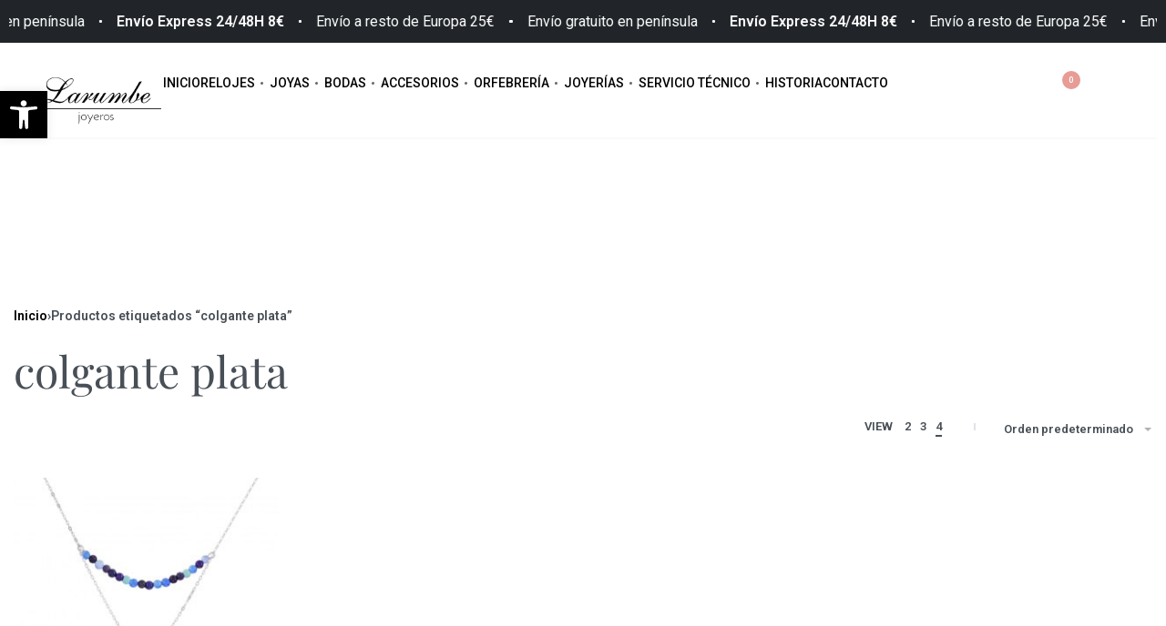

--- FILE ---
content_type: text/html; charset=UTF-8
request_url: https://larumbejoyeros.com/etiqueta/colgante-plata/
body_size: 29282
content:
<!DOCTYPE html>
<html lang="es" data-df  data-container="1440" data-xl="2" data-admin-bar="0" dir="ltr" class="elementor-kit-22">
<head>
<meta charset="UTF-8">
<meta name="viewport" content="width=device-width, initial-scale=1">
<link rel="profile" href="//gmpg.org/xfn/11">
<link rel="pingback" href="https://larumbejoyeros.com/xmlrpc.php">

<meta name='robots' content='index, follow, max-image-preview:large, max-snippet:-1, max-video-preview:-1' />
<script id="cookieyes" type="text/javascript" src="https://cdn-cookieyes.com/client_data/546ee9b5a9127b1f0c48b4dc/script.js"></script>
	<!-- This site is optimized with the Yoast SEO plugin v26.3 - https://yoast.com/wordpress/plugins/seo/ -->
	<title>colgante plata archivos - Joyeria en Segovia. Larumbe Joyeros</title>
	<link rel="canonical" href="https://larumbejoyeros.com/etiqueta/colgante-plata/" />
	<meta property="og:locale" content="es_ES" />
	<meta property="og:type" content="article" />
	<meta property="og:title" content="colgante plata archivos - Joyeria en Segovia. Larumbe Joyeros" />
	<meta property="og:url" content="https://larumbejoyeros.com/etiqueta/colgante-plata/" />
	<meta property="og:site_name" content="Joyeria en Segovia. Larumbe Joyeros" />
	<meta name="twitter:card" content="summary_large_image" />
	<script type="application/ld+json" class="yoast-schema-graph">{"@context":"https://schema.org","@graph":[{"@type":"CollectionPage","@id":"https://larumbejoyeros.com/etiqueta/colgante-plata/","url":"https://larumbejoyeros.com/etiqueta/colgante-plata/","name":"colgante plata archivos - Joyeria en Segovia. Larumbe Joyeros","isPartOf":{"@id":"https://larumbejoyeros.com/#website"},"primaryImageOfPage":{"@id":"https://larumbejoyeros.com/etiqueta/colgante-plata/#primaryimage"},"image":{"@id":"https://larumbejoyeros.com/etiqueta/colgante-plata/#primaryimage"},"thumbnailUrl":"https://larumbejoyeros.com/wp-content/uploads/2023/12/17931-C.jpg","breadcrumb":{"@id":"https://larumbejoyeros.com/etiqueta/colgante-plata/#breadcrumb"},"inLanguage":"es"},{"@type":"ImageObject","inLanguage":"es","@id":"https://larumbejoyeros.com/etiqueta/colgante-plata/#primaryimage","url":"https://larumbejoyeros.com/wp-content/uploads/2023/12/17931-C.jpg","contentUrl":"https://larumbejoyeros.com/wp-content/uploads/2023/12/17931-C.jpg","width":1500,"height":1500},{"@type":"BreadcrumbList","@id":"https://larumbejoyeros.com/etiqueta/colgante-plata/#breadcrumb","itemListElement":[{"@type":"ListItem","position":1,"name":"Portada","item":"https://larumbejoyeros.com/"},{"@type":"ListItem","position":2,"name":"colgante plata"}]},{"@type":"WebSite","@id":"https://larumbejoyeros.com/#website","url":"https://larumbejoyeros.com/","name":"Joyeria en Segovia. Larumbe Joyeros","description":"","publisher":{"@id":"https://larumbejoyeros.com/#organization"},"potentialAction":[{"@type":"SearchAction","target":{"@type":"EntryPoint","urlTemplate":"https://larumbejoyeros.com/?s={search_term_string}"},"query-input":{"@type":"PropertyValueSpecification","valueRequired":true,"valueName":"search_term_string"}}],"inLanguage":"es"},{"@type":"Organization","@id":"https://larumbejoyeros.com/#organization","name":"Joyeria en Segovia. Larumbe Joyeros","url":"https://larumbejoyeros.com/","logo":{"@type":"ImageObject","inLanguage":"es","@id":"https://larumbejoyeros.com/#/schema/logo/image/","url":"https://larumbejoyeros.com/wp-content/uploads/2023/12/javier_larumbe.png","contentUrl":"https://larumbejoyeros.com/wp-content/uploads/2023/12/javier_larumbe.png","width":231,"height":99,"caption":"Joyeria en Segovia. Larumbe Joyeros"},"image":{"@id":"https://larumbejoyeros.com/#/schema/logo/image/"}}]}</script>
	<!-- / Yoast SEO plugin. -->


<link rel="alternate" type="application/rss+xml" title="Joyeria en Segovia. Larumbe Joyeros &raquo; Feed" href="https://larumbejoyeros.com/feed/" />
<link rel="alternate" type="application/rss+xml" title="Joyeria en Segovia. Larumbe Joyeros &raquo; Feed de los comentarios" href="https://larumbejoyeros.com/comments/feed/" />
<link rel="alternate" type="application/rss+xml" title="Joyeria en Segovia. Larumbe Joyeros &raquo; colgante plata Etiqueta Feed" href="https://larumbejoyeros.com/etiqueta/colgante-plata/feed/" />
<style id='wp-img-auto-sizes-contain-inline-css' type='text/css'>
img:is([sizes=auto i],[sizes^="auto," i]){contain-intrinsic-size:3000px 1500px}
/*# sourceURL=wp-img-auto-sizes-contain-inline-css */
</style>
<link rel='stylesheet' id='cfw-blocks-styles-css' href='https://larumbejoyeros.com/wp-content/plugins/checkout-for-woocommerce/build/css/blocks-styles.css?ver=540cb48d1be171b3b69284627cb4edea' type='text/css' media='all' />
<link rel='stylesheet' id='wp-components-css' href='https://larumbejoyeros.com/wp-includes/css/dist/components/style.min.css?ver=6.9' type='text/css' media='all' />
<link rel='stylesheet' id='wp-preferences-css' href='https://larumbejoyeros.com/wp-includes/css/dist/preferences/style.min.css?ver=6.9' type='text/css' media='all' />
<link rel='stylesheet' id='wp-block-editor-css' href='https://larumbejoyeros.com/wp-includes/css/dist/block-editor/style.min.css?ver=6.9' type='text/css' media='all' />
<link rel='stylesheet' id='popup-maker-block-library-style-css' href='https://larumbejoyeros.com/wp-content/plugins/popup-maker/dist/packages/block-library-style.css?ver=dbea705cfafe089d65f1' type='text/css' media='all' />
<style id='woocommerce-inline-inline-css' type='text/css'>
.woocommerce form .form-row .required { visibility: visible; }
.woocommerce form .form-row abbr.required { visibility: visible; }
/*# sourceURL=woocommerce-inline-inline-css */
</style>
<link rel="preload" as="style" onload="this.onload=null;this.rel='stylesheet';" media="all"  data-noptimize="" data-no-optimize="1" data-pagespeed-no-defer="" data-pagespeed-no-transform="" data-minify="1" data-no-rel='stylesheet' id='contact-form-7-css' href='https://larumbejoyeros.com/wp-content/plugins/contact-form-7/includes/css/styles.css?ver=6.1.3' type='text/css' data-media='all' />
<noscript><link rel='stylesheet' data-noptimize="" data-no-optimize="1" data-pagespeed-no-defer="" data-pagespeed-no-transform="" data-minify="1" data-id='contact-form-7-css' href='https://larumbejoyeros.com/wp-content/plugins/contact-form-7/includes/css/styles.css?ver=6.1.3' data-type='text/css' data-media='all' />
</noscript><link rel='stylesheet' id='wpcf7-redirect-script-frontend-css' href='https://larumbejoyeros.com/wp-content/plugins/wpcf7-redirect/build/assets/frontend-script.css?ver=2c532d7e2be36f6af233' type='text/css' media='all' />
<link rel='stylesheet' id='pojo-a11y-css' href='https://larumbejoyeros.com/wp-content/plugins/pojo-accessibility/modules/legacy/assets/css/style.min.css?ver=1.0.0' type='text/css' media='all' />
<link rel='stylesheet' id='elementor-frontend-css' href='https://larumbejoyeros.com/wp-content/plugins/elementor/assets/css/frontend.min.css?ver=3.24.4' type='text/css' media='all' />
<link id="rey-hs-css" type="text/css" href="https://larumbejoyeros.com/wp-content/uploads/rey/hs-e9faa9febb.css?ver=2.8.3.1732276218"  rel="stylesheet" media="all"  />
<link id="rey-ds-css" type="text/css" href="https://larumbejoyeros.com/wp-content/uploads/rey/ds-579678ed5c.css?ver=2.8.3.1732276218" data-noptimize="" data-no-optimize="1" data-pagespeed-no-defer="" data-pagespeed-no-transform="" data-minify="1" rel="preload" as="style" onload="this.onload=null;this.rel='stylesheet';" media="all"  />
<noscript><link rel="stylesheet" href="https://larumbejoyeros.com/wp-content/uploads/rey/ds-579678ed5c.css" data-no-minify="1"></noscript>
<link rel='stylesheet' id='elementor-post-5183-css' href='https://larumbejoyeros.com/wp-content/uploads/elementor/css/post-5183.css?ver=1733221958' type='text/css' media='all' />
<link rel="stylesheet" onload="this.onload=null;this.media='all';" media="print"  data-noptimize="" data-no-optimize="1" data-pagespeed-no-defer="" data-pagespeed-no-transform="" data-minify="1" data-no-rel='stylesheet' id='elementor-post-5189-css' href='https://larumbejoyeros.com/wp-content/uploads/elementor/css/post-5189.css?ver=1732276066' type='text/css' data-media='all' />
<noscript><link rel='stylesheet' data-noptimize="" data-no-optimize="1" data-pagespeed-no-defer="" data-pagespeed-no-transform="" data-minify="1" data-id='elementor-post-5189-css' href='https://larumbejoyeros.com/wp-content/uploads/elementor/css/post-5189.css?ver=1732276066' data-type='text/css' data-media='all' />
</noscript><link rel="preload" as="style" onload="this.onload=null;this.rel='stylesheet';" media="all"   data-no-rel='stylesheet' id='rey-wp-style-child-css' href='https://larumbejoyeros.com/wp-content/themes/rey-child/style.css?ver=1.0.0' type='text/css' data-media='all' />
<noscript><link rel='stylesheet'  data-id='rey-wp-style-child-css' href='https://larumbejoyeros.com/wp-content/themes/rey-child/style.css?ver=1.0.0' data-type='text/css' data-media='all' />
</noscript><link rel='stylesheet' id='google-fonts-1-css' href='https://fonts.googleapis.com/css?family=Roboto%3A100%2C100italic%2C200%2C200italic%2C300%2C300italic%2C400%2C400italic%2C500%2C500italic%2C600%2C600italic%2C700%2C700italic%2C800%2C800italic%2C900%2C900italic&#038;display=auto&#038;ver=6.9' type='text/css' media='all' />
<link rel="preconnect" href="https://fonts.gstatic.com/" crossorigin><script type="text/template" id="tmpl-variation-template">

	<# if( data.variation.variation_description ){ #>
		<div class="woocommerce-variation-description">{{{ data.variation.variation_description }}}</div>
	<# } #>

	<# if( data.variation.price_html ){ #>
		<div class="woocommerce-variation-price">{{{ data.variation.price_html }}}</div>
	<# } #>

	<# if( data.variation.availability_html ){ #>
		<div class="woocommerce-variation-availability">{{{ data.variation.availability_html }}}</div>
	<# } #>
</script>

<script type="text/template" id="tmpl-unavailable-variation-template">
	<p>Lo siento, este producto no está disponible. Por favor, elige otra combinación.</p>
</script>
<script type="text/javascript" src="https://larumbejoyeros.com/wp-includes/js/jquery/jquery.min.js?ver=3.7.1" id="jquery-core-js"></script>
<script type="text/javascript" src="https://larumbejoyeros.com/wp-includes/js/jquery/jquery-migrate.min.js?ver=3.4.1" id="jquery-migrate-js"></script>
<script type="text/javascript" src="https://larumbejoyeros.com/wp-content/plugins/rey-core/assets/js/woocommerce/blockui.js?ver=2.8.3" id="jquery-blockui-js" defer="defer" data-wp-strategy="defer"></script>
<script type="text/javascript" id="wc-add-to-cart-js-extra">
/* <![CDATA[ */
var wc_add_to_cart_params = {"ajax_url":"/wp-admin/admin-ajax.php","wc_ajax_url":"/?wc-ajax=%%endpoint%%","i18n_view_cart":"Ver carrito","cart_url":"https://larumbejoyeros.com/cart/","is_cart":"","cart_redirect_after_add":""};
//# sourceURL=wc-add-to-cart-js-extra
/* ]]> */
</script>
<script type="text/javascript" src="https://larumbejoyeros.com/wp-content/plugins/woocommerce/assets/js/frontend/add-to-cart.min.js?ver=9.4.2" id="wc-add-to-cart-js" defer="defer" data-wp-strategy="defer"></script>
<script type="text/javascript" src="https://larumbejoyeros.com/wp-content/plugins/woocommerce/assets/js/js-cookie/js.cookie.min.js?ver=2.1.4-wc.9.4.2" id="js-cookie-js" defer="defer" data-wp-strategy="defer"></script>
<script type="text/javascript" id="woocommerce-js-extra">
/* <![CDATA[ */
var woocommerce_params = {"ajax_url":"/wp-admin/admin-ajax.php","wc_ajax_url":"/?wc-ajax=%%endpoint%%"};
//# sourceURL=woocommerce-js-extra
/* ]]> */
</script>
<script type="text/javascript" src="https://larumbejoyeros.com/wp-content/plugins/woocommerce/assets/js/frontend/woocommerce.min.js?ver=9.4.2" id="woocommerce-js" defer="defer" data-wp-strategy="defer"></script>
<link rel="https://api.w.org/" href="https://larumbejoyeros.com/wp-json/" /><link rel="alternate" title="JSON" type="application/json" href="https://larumbejoyeros.com/wp-json/wp/v2/product_tag/729" /><link rel="EditURI" type="application/rsd+xml" title="RSD" href="https://larumbejoyeros.com/xmlrpc.php?rsd" />
<meta name="generator" content="WordPress 6.9" />
<meta name="generator" content="WooCommerce 9.4.2" />
<style type="text/css">
#pojo-a11y-toolbar .pojo-a11y-toolbar-toggle a{ background-color: #000000;	color: #ffffff;}
#pojo-a11y-toolbar .pojo-a11y-toolbar-overlay, #pojo-a11y-toolbar .pojo-a11y-toolbar-overlay ul.pojo-a11y-toolbar-items.pojo-a11y-links{ border-color: #000000;}
body.pojo-a11y-focusable a:focus{ outline-style: solid !important;	outline-width: 1px !important;	outline-color: #FF0000 !important;}
#pojo-a11y-toolbar{ top: 100px !important;}
#pojo-a11y-toolbar .pojo-a11y-toolbar-overlay{ background-color: #ffffff;}
#pojo-a11y-toolbar .pojo-a11y-toolbar-overlay ul.pojo-a11y-toolbar-items li.pojo-a11y-toolbar-item a, #pojo-a11y-toolbar .pojo-a11y-toolbar-overlay p.pojo-a11y-toolbar-title{ color: #333333;}
#pojo-a11y-toolbar .pojo-a11y-toolbar-overlay ul.pojo-a11y-toolbar-items li.pojo-a11y-toolbar-item a.active{ background-color: #000000;	color: #ffffff;}
@media (max-width: 767px) { #pojo-a11y-toolbar { top: 250px !important; } }</style><script src="https://sis-t.redsys.es:25443/sis/NC/sandbox/redsysV3.js"></script>	<noscript><style>
		.woocommerce ul.products li.product.is-animated-entry {opacity: 1;transform: none;}
		.woocommerce div.product .woocommerce-product-gallery:after {display: none;}
		.woocommerce div.product .woocommerce-product-gallery .woocommerce-product-gallery__wrapper {opacity: 1}
	</style></noscript>
		<noscript><style>.woocommerce-product-gallery{ opacity: 1 !important; }</style></noscript>
	<meta name="generator" content="Elementor 3.24.4; features: e_font_icon_svg, additional_custom_breakpoints; settings: css_print_method-external, google_font-enabled, font_display-auto">
			<style>
				.e-con.e-parent:nth-of-type(n+4):not(.e-lazyloaded):not(.e-no-lazyload),
				.e-con.e-parent:nth-of-type(n+4):not(.e-lazyloaded):not(.e-no-lazyload) * {
					background-image: none !important;
				}
				@media screen and (max-height: 1024px) {
					.e-con.e-parent:nth-of-type(n+3):not(.e-lazyloaded):not(.e-no-lazyload),
					.e-con.e-parent:nth-of-type(n+3):not(.e-lazyloaded):not(.e-no-lazyload) * {
						background-image: none !important;
					}
				}
				@media screen and (max-height: 640px) {
					.e-con.e-parent:nth-of-type(n+2):not(.e-lazyloaded):not(.e-no-lazyload),
					.e-con.e-parent:nth-of-type(n+2):not(.e-lazyloaded):not(.e-no-lazyload) * {
						background-image: none !important;
					}
				}
			</style>
			<meta name="generator" content="Powered by Slider Revolution 6.7.30 - responsive, Mobile-Friendly Slider Plugin for WordPress with comfortable drag and drop interface." />
<style class='wp-fonts-local' type='text/css'>
@font-face{font-family:Inter;font-style:normal;font-weight:300 900;font-display:fallback;src:url('https://larumbejoyeros.com/wp-content/plugins/woocommerce/assets/fonts/Inter-VariableFont_slnt,wght.woff2') format('woff2');font-stretch:normal;}
@font-face{font-family:Cardo;font-style:normal;font-weight:400;font-display:fallback;src:url('https://larumbejoyeros.com/wp-content/plugins/woocommerce/assets/fonts/cardo_normal_400.woff2') format('woff2');}
</style>
<link rel="icon" href="https://larumbejoyeros.com/wp-content/uploads/2023/12/cropped-Ico-32x32.jpg" sizes="32x32" />
<link rel="icon" href="https://larumbejoyeros.com/wp-content/uploads/2023/12/cropped-Ico-192x192.jpg" sizes="192x192" />
<link rel="apple-touch-icon" href="https://larumbejoyeros.com/wp-content/uploads/2023/12/cropped-Ico-180x180.jpg" />
<meta name="msapplication-TileImage" content="https://larumbejoyeros.com/wp-content/uploads/2023/12/cropped-Ico-270x270.jpg" />
<script>function setREVStartSize(e){
			//window.requestAnimationFrame(function() {
				window.RSIW = window.RSIW===undefined ? window.innerWidth : window.RSIW;
				window.RSIH = window.RSIH===undefined ? window.innerHeight : window.RSIH;
				try {
					var pw = document.getElementById(e.c).parentNode.offsetWidth,
						newh;
					pw = pw===0 || isNaN(pw) || (e.l=="fullwidth" || e.layout=="fullwidth") ? window.RSIW : pw;
					e.tabw = e.tabw===undefined ? 0 : parseInt(e.tabw);
					e.thumbw = e.thumbw===undefined ? 0 : parseInt(e.thumbw);
					e.tabh = e.tabh===undefined ? 0 : parseInt(e.tabh);
					e.thumbh = e.thumbh===undefined ? 0 : parseInt(e.thumbh);
					e.tabhide = e.tabhide===undefined ? 0 : parseInt(e.tabhide);
					e.thumbhide = e.thumbhide===undefined ? 0 : parseInt(e.thumbhide);
					e.mh = e.mh===undefined || e.mh=="" || e.mh==="auto" ? 0 : parseInt(e.mh,0);
					if(e.layout==="fullscreen" || e.l==="fullscreen")
						newh = Math.max(e.mh,window.RSIH);
					else{
						e.gw = Array.isArray(e.gw) ? e.gw : [e.gw];
						for (var i in e.rl) if (e.gw[i]===undefined || e.gw[i]===0) e.gw[i] = e.gw[i-1];
						e.gh = e.el===undefined || e.el==="" || (Array.isArray(e.el) && e.el.length==0)? e.gh : e.el;
						e.gh = Array.isArray(e.gh) ? e.gh : [e.gh];
						for (var i in e.rl) if (e.gh[i]===undefined || e.gh[i]===0) e.gh[i] = e.gh[i-1];
											
						var nl = new Array(e.rl.length),
							ix = 0,
							sl;
						e.tabw = e.tabhide>=pw ? 0 : e.tabw;
						e.thumbw = e.thumbhide>=pw ? 0 : e.thumbw;
						e.tabh = e.tabhide>=pw ? 0 : e.tabh;
						e.thumbh = e.thumbhide>=pw ? 0 : e.thumbh;
						for (var i in e.rl) nl[i] = e.rl[i]<window.RSIW ? 0 : e.rl[i];
						sl = nl[0];
						for (var i in nl) if (sl>nl[i] && nl[i]>0) { sl = nl[i]; ix=i;}
						var m = pw>(e.gw[ix]+e.tabw+e.thumbw) ? 1 : (pw-(e.tabw+e.thumbw)) / (e.gw[ix]);
						newh =  (e.gh[ix] * m) + (e.tabh + e.thumbh);
					}
					var el = document.getElementById(e.c);
					if (el!==null && el) el.style.height = newh+"px";
					el = document.getElementById(e.c+"_wrapper");
					if (el!==null && el) {
						el.style.height = newh+"px";
						el.style.display = "block";
					}
				} catch(e){
					console.log("Failure at Presize of Slider:" + e)
				}
			//});
		  };</script>
		<style type="text/css" id="wp-custom-css">
			/*Mostrar h2 en descripcion producto*/
.rey-summaryAcc .rey-summaryAcc-item>.__inner>h2:first-child{
	display:block !important;
}
/*Hide Wishlist en menu inicio*/
.rey-header-dropPanel-content .rey-accountWishlist-wrapper{
	display:none !important;
}
/*Hide lang switcher*/
.rey-langSwitcher, .rey-langSwitcher-mobile{
	display:none;
}
/*==================*/

/*Menu button spacers*/
.rey-headerSearch{
	margin-left:1px;
}
.rey-headerCart-wrapper{
	margin-left:5px;
}
.rey-headerAccount{
	margin-left:5px
}
/*===================*/

/*CheckoutWC styles*/
#cfw h4 svg{
	width:16px;
}
#cfw .rey-classic-reviewOrder-img{
	display:none;
}
#cfw .woocommerce-shipping-fields__field-wrapper .col-lg-12{
	width:100%;
	margin-right:10px !important;
}
#cfw .rey-checkoutBar-wrapper{
	display:none;
}
#cfw .cfw-review-pane-content{
	line-height:18px;
}
#cfw .woocommerce-terms-and-conditions-wrapper{
	line-height:20px;
}
#cfw .payment_method_title{
	display:inline !important;
}
#cfw .payment_method_icons{
	display:block !important;
}

/*===================*/
/*Contacto Styles*/

.legalText p{
	font-size:12px !important;
}
#contactForm .wpcf7-list-item{
	margin-left:0 !important;
}
#contactForm .wpcf7-submit{
	background-color:#cccccc !important;
	padding:10px 15px 10px 15px !important;
	border-radius:10px !important;
}
#contactForm .wpcf7-submit:hover{
	background-color:#000000 !important;
}
#contactForm input, #contactForm textarea{
	border:none;
	border-bottom:solid 1px #cccccc;
}

.woocommerce-store-notice__dismiss-link{
	display:none;
}

/*Newsletter PopUp*/
.oneLine p{
	display: flex;
    flex-direction: row;
    flex-wrap: wrap;
}
.oneLine .wpcf7-submit{
	background-color:#000;
	color:#fff;
	width:35%;
}
.oneLine p > span{
	width:65%;
}

.home .e-loop-item p.in-stock{
	display:none;
}
.rey-siteContainer{
	padding-top:10.2rem !important;
}
@media(max-width:775px){
	.rey-siteContainer{
	padding-top:0.2rem !important;
}
}

.signup-form-content{
	  display: flex;
    flex-direction: column;
    flex-wrap: nowrap;
    align-items: center;
}
.signup-form-content > div{
	height:65px !important;
}
 .signup-form-content label{
	display:none;
}
.submit-wrapper, .submit-wrapper input{
	width:100%;
}
.signup-form-content input{
	text-align:center !important;
}		</style>
		<style id="reycore-inline-styles" data-noptimize="" data-no-optimize="1" data-pagespeed-no-defer="" data-pagespeed-no-transform="" data-minify="1">:root{--rey-container-spacing:15px;--main-gutter-size:15px;--body-bg-color:#ffffff;--neutral-hue:210;--blog-columns:1;--sidebar-size:27%;--post-align-wide-size:25vw;--woocommerce-products-gutter:30px;--woocommerce-sidebar-size:16%;--woocommerce-loop-basic-padding:0px;--woocommerce-summary-size:40%;--woocommerce-summary-padding:0px;--woocommerce-fullscreen-top-padding-anim:200px;--star-rating-color:#ff4545;}h1, .h1, .rey-pageTitle, .rey-postItem-catText{font-family:Playfair Display;font-weight:400;}h2, .h2{font-family:Playfair Display;font-weight:400;}h3, .h3{font-family:Playfair Display;font-weight:400;}h4, .h4{font-family:Playfair Display;font-weight:400;}.rey-pageTitle{font-family:Playfair Display;font-weight:400;}.woocommerce-store-notice .woocommerce-store-notice-content{min-height:32px;}@media (min-width: 768px) and (max-width: 1025px){:root{--rey-container-spacing:15px;--main-gutter-size:15px;--blog-columns:1;--woocommerce-products-gutter:10px;--woocommerce-summary-padding:0px;}}@media (max-width: 767px){:root{--rey-container-spacing:15px;--main-gutter-size:15px;--blog-columns:1;--woocommerce-products-gutter:10px;--woocommerce-summary-padding:0px;}}@font-face { font-family:'Playfair Display';font-style:normal;font-weight:400;font-display:swap;src:url(https://larumbejoyeros.com/wp-content/fonts/playfair-display/nuFvD-vYSZviVYUb_rj3ij__anPXJzDwcbmjWBN2PKdFvXDXbtU.woff) format('woff');}@media (max-width: 1024px) {			:root {				--nav-breakpoint-desktop: none;				--nav-breakpoint-mobile: flex;			}		} :root{--primary-ff:var(--e-global-typography-text-font-family), "Helvetica Neue", Helvetica, Arial, sans-serif;--body-font-family: var(--e-global-typography-primary-font-family);--body-font-weight: 400;--accent-color:#212529;--accent-hover-color:#000000;--accent-text-color:#fff;} :root{ --woocommerce-grid-columns:4; } @media(min-width: 768px) and (max-width: 1024px){:root{ --woocommerce-grid-columns:2; }} @media(max-width: 767px){:root{ --woocommerce-grid-columns:2; }}     @font-face {  font-family: 'Rey Primary';  font-style: italic;  font-weight: 100;  font-stretch: normal;  font-display: swap;  src: url(https://fonts.gstatic.com/s/roboto/v47/KFOKCnqEu92Fr1Mu53ZEC9_Vu3r1gIhOszmOClHrs6ljXfMMLoHRuAj-lQ.woff) format('woff');}@font-face {  font-family: 'Rey Primary';  font-style: italic;  font-weight: 200;  font-stretch: normal;  font-display: swap;  src: url(https://fonts.gstatic.com/s/roboto/v47/KFOKCnqEu92Fr1Mu53ZEC9_Vu3r1gIhOszmOClHrs6ljXfMMLgHQuAj-lQ.woff) format('woff');}@font-face {  font-family: 'Rey Primary';  font-style: italic;  font-weight: 300;  font-stretch: normal;  font-display: swap;  src: url(https://fonts.gstatic.com/s/roboto/v47/KFOKCnqEu92Fr1Mu53ZEC9_Vu3r1gIhOszmOClHrs6ljXfMMLt_QuAj-lQ.woff) format('woff');}@font-face {  font-family: 'Rey Primary';  font-style: italic;  font-weight: 400;  font-stretch: normal;  font-display: swap;  src: url(https://fonts.gstatic.com/s/roboto/v47/KFOKCnqEu92Fr1Mu53ZEC9_Vu3r1gIhOszmOClHrs6ljXfMMLoHQuAj-lQ.woff) format('woff');}@font-face {  font-family: 'Rey Primary';  font-style: italic;  font-weight: 500;  font-stretch: normal;  font-display: swap;  src: url(https://fonts.gstatic.com/s/roboto/v47/KFOKCnqEu92Fr1Mu53ZEC9_Vu3r1gIhOszmOClHrs6ljXfMMLrPQuAj-lQ.woff) format('woff');}@font-face {  font-family: 'Rey Primary';  font-style: italic;  font-weight: 600;  font-stretch: normal;  font-display: swap;  src: url(https://fonts.gstatic.com/s/roboto/v47/KFOKCnqEu92Fr1Mu53ZEC9_Vu3r1gIhOszmOClHrs6ljXfMMLl_XuAj-lQ.woff) format('woff');}@font-face {  font-family: 'Rey Primary';  font-style: italic;  font-weight: 700;  font-stretch: normal;  font-display: swap;  src: url(https://fonts.gstatic.com/s/roboto/v47/KFOKCnqEu92Fr1Mu53ZEC9_Vu3r1gIhOszmOClHrs6ljXfMMLmbXuAj-lQ.woff) format('woff');}@font-face {  font-family: 'Rey Primary';  font-style: italic;  font-weight: 800;  font-stretch: normal;  font-display: swap;  src: url(https://fonts.gstatic.com/s/roboto/v47/KFOKCnqEu92Fr1Mu53ZEC9_Vu3r1gIhOszmOClHrs6ljXfMMLgHXuAj-lQ.woff) format('woff');}@font-face {  font-family: 'Rey Primary';  font-style: italic;  font-weight: 900;  font-stretch: normal;  font-display: swap;  src: url(https://fonts.gstatic.com/s/roboto/v47/KFOKCnqEu92Fr1Mu53ZEC9_Vu3r1gIhOszmOClHrs6ljXfMMLijXuAj-lQ.woff) format('woff');}@font-face {  font-family: 'Rey Primary';  font-style: normal;  font-weight: 100;  font-stretch: normal;  font-display: swap;  src: url(https://fonts.gstatic.com/s/roboto/v47/KFOMCnqEu92Fr1ME7kSn66aGLdTylUAMQXC89YmC2DPNWubEbFmUiAw.woff) format('woff');}@font-face {  font-family: 'Rey Primary';  font-style: normal;  font-weight: 200;  font-stretch: normal;  font-display: swap;  src: url(https://fonts.gstatic.com/s/roboto/v47/KFOMCnqEu92Fr1ME7kSn66aGLdTylUAMQXC89YmC2DPNWuZEbVmUiAw.woff) format('woff');}@font-face {  font-family: 'Rey Primary';  font-style: normal;  font-weight: 300;  font-stretch: normal;  font-display: swap;  src: url(https://fonts.gstatic.com/s/roboto/v47/KFOMCnqEu92Fr1ME7kSn66aGLdTylUAMQXC89YmC2DPNWuaabVmUiAw.woff) format('woff');}@font-face {  font-family: 'Rey Primary';  font-style: normal;  font-weight: 400;  font-stretch: normal;  font-display: swap;  src: url(https://fonts.gstatic.com/s/roboto/v47/KFOMCnqEu92Fr1ME7kSn66aGLdTylUAMQXC89YmC2DPNWubEbVmUiAw.woff) format('woff');}@font-face {  font-family: 'Rey Primary';  font-style: normal;  font-weight: 500;  font-stretch: normal;  font-display: swap;  src: url(https://fonts.gstatic.com/s/roboto/v47/KFOMCnqEu92Fr1ME7kSn66aGLdTylUAMQXC89YmC2DPNWub2bVmUiAw.woff) format('woff');}@font-face {  font-family: 'Rey Primary';  font-style: normal;  font-weight: 600;  font-stretch: normal;  font-display: swap;  src: url(https://fonts.gstatic.com/s/roboto/v47/KFOMCnqEu92Fr1ME7kSn66aGLdTylUAMQXC89YmC2DPNWuYaalmUiAw.woff) format('woff');}@font-face {  font-family: 'Rey Primary';  font-style: normal;  font-weight: 700;  font-stretch: normal;  font-display: swap;  src: url(https://fonts.gstatic.com/s/roboto/v47/KFOMCnqEu92Fr1ME7kSn66aGLdTylUAMQXC89YmC2DPNWuYjalmUiAw.woff) format('woff');}@font-face {  font-family: 'Rey Primary';  font-style: normal;  font-weight: 800;  font-stretch: normal;  font-display: swap;  src: url(https://fonts.gstatic.com/s/roboto/v47/KFOMCnqEu92Fr1ME7kSn66aGLdTylUAMQXC89YmC2DPNWuZEalmUiAw.woff) format('woff');}@font-face {  font-family: 'Rey Primary';  font-style: normal;  font-weight: 900;  font-stretch: normal;  font-display: swap;  src: url(https://fonts.gstatic.com/s/roboto/v47/KFOMCnqEu92Fr1ME7kSn66aGLdTylUAMQXC89YmC2DPNWuZtalmUiAw.woff) format('woff');}</style><style id="rey-lazy-bg">.rey-js .elementor-element.rey-lazyBg, .rey-js .elementor-element.rey-lazyBg > .elementor-widget-container, .rey-js .elementor-element.rey-lazyBg > .elementor-widget-wrap { background-image: none !important; }</style><link rel='stylesheet' id='wc-blocks-style-css' href='https://larumbejoyeros.com/wp-content/plugins/woocommerce/assets/client/blocks/wc-blocks.css?ver=wc-9.4.2' type='text/css' media='all' />
<style id='global-styles-inline-css' type='text/css'>
:root{--wp--preset--aspect-ratio--square: 1;--wp--preset--aspect-ratio--4-3: 4/3;--wp--preset--aspect-ratio--3-4: 3/4;--wp--preset--aspect-ratio--3-2: 3/2;--wp--preset--aspect-ratio--2-3: 2/3;--wp--preset--aspect-ratio--16-9: 16/9;--wp--preset--aspect-ratio--9-16: 9/16;--wp--preset--color--black: #000000;--wp--preset--color--cyan-bluish-gray: #abb8c3;--wp--preset--color--white: #ffffff;--wp--preset--color--pale-pink: #f78da7;--wp--preset--color--vivid-red: #cf2e2e;--wp--preset--color--luminous-vivid-orange: #ff6900;--wp--preset--color--luminous-vivid-amber: #fcb900;--wp--preset--color--light-green-cyan: #7bdcb5;--wp--preset--color--vivid-green-cyan: #00d084;--wp--preset--color--pale-cyan-blue: #8ed1fc;--wp--preset--color--vivid-cyan-blue: #0693e3;--wp--preset--color--vivid-purple: #9b51e0;--wp--preset--gradient--vivid-cyan-blue-to-vivid-purple: linear-gradient(135deg,rgb(6,147,227) 0%,rgb(155,81,224) 100%);--wp--preset--gradient--light-green-cyan-to-vivid-green-cyan: linear-gradient(135deg,rgb(122,220,180) 0%,rgb(0,208,130) 100%);--wp--preset--gradient--luminous-vivid-amber-to-luminous-vivid-orange: linear-gradient(135deg,rgb(252,185,0) 0%,rgb(255,105,0) 100%);--wp--preset--gradient--luminous-vivid-orange-to-vivid-red: linear-gradient(135deg,rgb(255,105,0) 0%,rgb(207,46,46) 100%);--wp--preset--gradient--very-light-gray-to-cyan-bluish-gray: linear-gradient(135deg,rgb(238,238,238) 0%,rgb(169,184,195) 100%);--wp--preset--gradient--cool-to-warm-spectrum: linear-gradient(135deg,rgb(74,234,220) 0%,rgb(151,120,209) 20%,rgb(207,42,186) 40%,rgb(238,44,130) 60%,rgb(251,105,98) 80%,rgb(254,248,76) 100%);--wp--preset--gradient--blush-light-purple: linear-gradient(135deg,rgb(255,206,236) 0%,rgb(152,150,240) 100%);--wp--preset--gradient--blush-bordeaux: linear-gradient(135deg,rgb(254,205,165) 0%,rgb(254,45,45) 50%,rgb(107,0,62) 100%);--wp--preset--gradient--luminous-dusk: linear-gradient(135deg,rgb(255,203,112) 0%,rgb(199,81,192) 50%,rgb(65,88,208) 100%);--wp--preset--gradient--pale-ocean: linear-gradient(135deg,rgb(255,245,203) 0%,rgb(182,227,212) 50%,rgb(51,167,181) 100%);--wp--preset--gradient--electric-grass: linear-gradient(135deg,rgb(202,248,128) 0%,rgb(113,206,126) 100%);--wp--preset--gradient--midnight: linear-gradient(135deg,rgb(2,3,129) 0%,rgb(40,116,252) 100%);--wp--preset--font-size--small: 13px;--wp--preset--font-size--medium: 20px;--wp--preset--font-size--large: 36px;--wp--preset--font-size--x-large: 42px;--wp--preset--font-family--inter: "Inter", sans-serif;--wp--preset--font-family--cardo: Cardo;--wp--preset--spacing--20: 0.44rem;--wp--preset--spacing--30: 0.67rem;--wp--preset--spacing--40: 1rem;--wp--preset--spacing--50: 1.5rem;--wp--preset--spacing--60: 2.25rem;--wp--preset--spacing--70: 3.38rem;--wp--preset--spacing--80: 5.06rem;--wp--preset--shadow--natural: 6px 6px 9px rgba(0, 0, 0, 0.2);--wp--preset--shadow--deep: 12px 12px 50px rgba(0, 0, 0, 0.4);--wp--preset--shadow--sharp: 6px 6px 0px rgba(0, 0, 0, 0.2);--wp--preset--shadow--outlined: 6px 6px 0px -3px rgb(255, 255, 255), 6px 6px rgb(0, 0, 0);--wp--preset--shadow--crisp: 6px 6px 0px rgb(0, 0, 0);}:where(.is-layout-flex){gap: 0.5em;}:where(.is-layout-grid){gap: 0.5em;}body .is-layout-flex{display: flex;}.is-layout-flex{flex-wrap: wrap;align-items: center;}.is-layout-flex > :is(*, div){margin: 0;}body .is-layout-grid{display: grid;}.is-layout-grid > :is(*, div){margin: 0;}:where(.wp-block-columns.is-layout-flex){gap: 2em;}:where(.wp-block-columns.is-layout-grid){gap: 2em;}:where(.wp-block-post-template.is-layout-flex){gap: 1.25em;}:where(.wp-block-post-template.is-layout-grid){gap: 1.25em;}.has-black-color{color: var(--wp--preset--color--black) !important;}.has-cyan-bluish-gray-color{color: var(--wp--preset--color--cyan-bluish-gray) !important;}.has-white-color{color: var(--wp--preset--color--white) !important;}.has-pale-pink-color{color: var(--wp--preset--color--pale-pink) !important;}.has-vivid-red-color{color: var(--wp--preset--color--vivid-red) !important;}.has-luminous-vivid-orange-color{color: var(--wp--preset--color--luminous-vivid-orange) !important;}.has-luminous-vivid-amber-color{color: var(--wp--preset--color--luminous-vivid-amber) !important;}.has-light-green-cyan-color{color: var(--wp--preset--color--light-green-cyan) !important;}.has-vivid-green-cyan-color{color: var(--wp--preset--color--vivid-green-cyan) !important;}.has-pale-cyan-blue-color{color: var(--wp--preset--color--pale-cyan-blue) !important;}.has-vivid-cyan-blue-color{color: var(--wp--preset--color--vivid-cyan-blue) !important;}.has-vivid-purple-color{color: var(--wp--preset--color--vivid-purple) !important;}.has-black-background-color{background-color: var(--wp--preset--color--black) !important;}.has-cyan-bluish-gray-background-color{background-color: var(--wp--preset--color--cyan-bluish-gray) !important;}.has-white-background-color{background-color: var(--wp--preset--color--white) !important;}.has-pale-pink-background-color{background-color: var(--wp--preset--color--pale-pink) !important;}.has-vivid-red-background-color{background-color: var(--wp--preset--color--vivid-red) !important;}.has-luminous-vivid-orange-background-color{background-color: var(--wp--preset--color--luminous-vivid-orange) !important;}.has-luminous-vivid-amber-background-color{background-color: var(--wp--preset--color--luminous-vivid-amber) !important;}.has-light-green-cyan-background-color{background-color: var(--wp--preset--color--light-green-cyan) !important;}.has-vivid-green-cyan-background-color{background-color: var(--wp--preset--color--vivid-green-cyan) !important;}.has-pale-cyan-blue-background-color{background-color: var(--wp--preset--color--pale-cyan-blue) !important;}.has-vivid-cyan-blue-background-color{background-color: var(--wp--preset--color--vivid-cyan-blue) !important;}.has-vivid-purple-background-color{background-color: var(--wp--preset--color--vivid-purple) !important;}.has-black-border-color{border-color: var(--wp--preset--color--black) !important;}.has-cyan-bluish-gray-border-color{border-color: var(--wp--preset--color--cyan-bluish-gray) !important;}.has-white-border-color{border-color: var(--wp--preset--color--white) !important;}.has-pale-pink-border-color{border-color: var(--wp--preset--color--pale-pink) !important;}.has-vivid-red-border-color{border-color: var(--wp--preset--color--vivid-red) !important;}.has-luminous-vivid-orange-border-color{border-color: var(--wp--preset--color--luminous-vivid-orange) !important;}.has-luminous-vivid-amber-border-color{border-color: var(--wp--preset--color--luminous-vivid-amber) !important;}.has-light-green-cyan-border-color{border-color: var(--wp--preset--color--light-green-cyan) !important;}.has-vivid-green-cyan-border-color{border-color: var(--wp--preset--color--vivid-green-cyan) !important;}.has-pale-cyan-blue-border-color{border-color: var(--wp--preset--color--pale-cyan-blue) !important;}.has-vivid-cyan-blue-border-color{border-color: var(--wp--preset--color--vivid-cyan-blue) !important;}.has-vivid-purple-border-color{border-color: var(--wp--preset--color--vivid-purple) !important;}.has-vivid-cyan-blue-to-vivid-purple-gradient-background{background: var(--wp--preset--gradient--vivid-cyan-blue-to-vivid-purple) !important;}.has-light-green-cyan-to-vivid-green-cyan-gradient-background{background: var(--wp--preset--gradient--light-green-cyan-to-vivid-green-cyan) !important;}.has-luminous-vivid-amber-to-luminous-vivid-orange-gradient-background{background: var(--wp--preset--gradient--luminous-vivid-amber-to-luminous-vivid-orange) !important;}.has-luminous-vivid-orange-to-vivid-red-gradient-background{background: var(--wp--preset--gradient--luminous-vivid-orange-to-vivid-red) !important;}.has-very-light-gray-to-cyan-bluish-gray-gradient-background{background: var(--wp--preset--gradient--very-light-gray-to-cyan-bluish-gray) !important;}.has-cool-to-warm-spectrum-gradient-background{background: var(--wp--preset--gradient--cool-to-warm-spectrum) !important;}.has-blush-light-purple-gradient-background{background: var(--wp--preset--gradient--blush-light-purple) !important;}.has-blush-bordeaux-gradient-background{background: var(--wp--preset--gradient--blush-bordeaux) !important;}.has-luminous-dusk-gradient-background{background: var(--wp--preset--gradient--luminous-dusk) !important;}.has-pale-ocean-gradient-background{background: var(--wp--preset--gradient--pale-ocean) !important;}.has-electric-grass-gradient-background{background: var(--wp--preset--gradient--electric-grass) !important;}.has-midnight-gradient-background{background: var(--wp--preset--gradient--midnight) !important;}.has-small-font-size{font-size: var(--wp--preset--font-size--small) !important;}.has-medium-font-size{font-size: var(--wp--preset--font-size--medium) !important;}.has-large-font-size{font-size: var(--wp--preset--font-size--large) !important;}.has-x-large-font-size{font-size: var(--wp--preset--font-size--x-large) !important;}
/*# sourceURL=global-styles-inline-css */
</style>
<link rel="stylesheet" onload="this.onload=null;this.media='all';" media="print"  data-noptimize="" data-no-optimize="1" data-pagespeed-no-defer="" data-pagespeed-no-transform="" data-minify="1" data-no-rel='stylesheet' id='elementor-post-5199-css' href='https://larumbejoyeros.com/wp-content/uploads/elementor/css/post-5199.css?ver=1734512997' type='text/css' data-media='all' />
<noscript><link rel='stylesheet' data-noptimize="" data-no-optimize="1" data-pagespeed-no-defer="" data-pagespeed-no-transform="" data-minify="1" data-id='elementor-post-5199-css' href='https://larumbejoyeros.com/wp-content/uploads/elementor/css/post-5199.css?ver=1734512997' data-type='text/css' data-media='all' />
</noscript><link rel='stylesheet' id='widget-heading-css' href='https://larumbejoyeros.com/wp-content/plugins/elementor/assets/css/widget-heading.min.css?ver=3.24.4' type='text/css' media='all' />
<link rel='stylesheet' id='widget-image-css' href='https://larumbejoyeros.com/wp-content/plugins/elementor/assets/css/widget-image.min.css?ver=3.24.4' type='text/css' media='all' />
<link rel="stylesheet" onload="this.onload=null;this.media='all';" media="print"  data-noptimize="" data-no-optimize="1" data-pagespeed-no-defer="" data-pagespeed-no-transform="" data-minify="1" data-no-rel='stylesheet' id='elementor-post-5480-css' href='https://larumbejoyeros.com/wp-content/uploads/elementor/css/post-5480.css?ver=1734513013' type='text/css' data-media='all' />
<noscript><link rel='stylesheet' data-noptimize="" data-no-optimize="1" data-pagespeed-no-defer="" data-pagespeed-no-transform="" data-minify="1" data-id='elementor-post-5480-css' href='https://larumbejoyeros.com/wp-content/uploads/elementor/css/post-5480.css?ver=1734513013' data-type='text/css' data-media='all' />
</noscript><link rel='stylesheet' id='widget-text-editor-css' href='https://larumbejoyeros.com/wp-content/plugins/elementor/assets/css/widget-text-editor.min.css?ver=3.24.4' type='text/css' media='all' />
<link rel='stylesheet' id='widget-social-icons-css' href='https://larumbejoyeros.com/wp-content/plugins/elementor/assets/css/widget-social-icons.min.css?ver=3.24.4' type='text/css' media='all' />
<link rel='stylesheet' id='e-apple-webkit-css' href='https://larumbejoyeros.com/wp-content/plugins/elementor/assets/css/conditionals/apple-webkit.min.css?ver=3.24.4' type='text/css' media='all' />
<link rel='stylesheet' id='swiper-css' href='https://larumbejoyeros.com/wp-content/plugins/elementor/assets/lib/swiper/v8/css/swiper.min.css?ver=8.4.5' type='text/css' media='all' />
<link rel='stylesheet' id='e-swiper-css' href='https://larumbejoyeros.com/wp-content/plugins/elementor/assets/css/conditionals/e-swiper.min.css?ver=3.24.4' type='text/css' media='all' />
<link rel='stylesheet' id='elementor-post-22-css' href='https://larumbejoyeros.com/wp-content/uploads/elementor/css/post-22.css?ver=1732276065' type='text/css' media='all' />
<link rel='stylesheet' id='elementor-pro-css' href='https://larumbejoyeros.com/wp-content/plugins/elementor-pro/assets/css/frontend.min.css?ver=3.18.1' type='text/css' media='all' />
<link rel='stylesheet' id='elementor-global-css' href='https://larumbejoyeros.com/wp-content/uploads/elementor/css/global.css?ver=1732276066' type='text/css' media='all' />
<link rel='stylesheet' id='google-fonts-2-css' href='https://fonts.googleapis.com/css?family=Roboto+Slab%3A100%2C100italic%2C200%2C200italic%2C300%2C300italic%2C400%2C400italic%2C500%2C500italic%2C600%2C600italic%2C700%2C700italic%2C800%2C800italic%2C900%2C900italic&#038;display=auto&#038;ver=6.9' type='text/css' media='all' />
<link rel='stylesheet' id='rs-plugin-settings-css' href='//larumbejoyeros.com/wp-content/plugins/revslider/sr6/assets/css/rs6.css?ver=6.7.30' type='text/css' media='all' />
<style id='rs-plugin-settings-inline-css' type='text/css'>
#rs-demo-id {}
/*# sourceURL=rs-plugin-settings-inline-css */
</style>
<link rel="preload" as="style" onload="this.onload=null;this.rel='stylesheet';" media="all"  data-noptimize="" data-no-optimize="1" data-pagespeed-no-defer="" data-pagespeed-no-transform="" data-minify="1" data-no-rel='stylesheet' id='classic-theme-styles-css' href='https://larumbejoyeros.com/wp-includes/css/classic-themes.min.css?ver=6.9' type='text/css' data-media='all' />
<noscript><link rel='stylesheet' data-noptimize="" data-no-optimize="1" data-pagespeed-no-defer="" data-pagespeed-no-transform="" data-minify="1" data-id='classic-theme-styles-css' href='https://larumbejoyeros.com/wp-includes/css/classic-themes.min.css?ver=6.9' data-type='text/css' data-media='all' />
</noscript></head>

<body class="archive tax-product_tag term-colgante-plata term-729 wp-custom-logo wp-theme-rey wp-child-theme-rey-child theme-rey woocommerce woocommerce-page woocommerce-no-js rey-no-js ltr --fixed-header elementor-default elementor-kit-22 rey-cwidth--default --no-acc-focus elementor-unopt" data-id="729" itemtype="https://schema.org/WebPage" itemscope="itemscope">

<script type="text/javascript" id="rey-no-js" data-noptimize data-no-optimize="1" data-no-defer="1">
		document.body.classList.remove('rey-no-js');document.body.classList.add('rey-js');
	</script>		<script type="text/javascript" id="rey-instant-js" data-noptimize="" data-no-optimize="1" data-no-defer="1" data-pagespeed-no-defer="">
			(function(){
				if( ! window.matchMedia("(max-width: 1024px)").matches && ("IntersectionObserver" in window) ){
					var io = new IntersectionObserver(entries => {
						document.documentElement.style.setProperty('--scrollbar-width', window.innerWidth - entries[0].boundingClientRect.width + "px");
						io.disconnect();
					});
					io.observe(document.documentElement);
				}
				let cw = parseInt(document.documentElement.getAttribute('data-container') || 1440);
				const sxl = function () {
					let xl;
					if ( window.matchMedia('(min-width: 1025px) and (max-width: ' + cw + 'px)').matches ) xl = 1; // 1440px - 1025px
					else if ( window.matchMedia('(min-width: ' + (cw + 1) + 'px)').matches ) xl = 2; // +1440px
					document.documentElement.setAttribute('data-xl', xl || 0);
				};
				sxl(); window.addEventListener('resize', sxl);
			})();
		</script>
		
	<a href="#content" class="skip-link screen-reader-text">Skip to content</a>

	<div id="page" class="rey-siteWrapper ">

		
<div class="rey-overlay rey-overlay--site" style="opacity:0;"></div>

		
<header class="rey-siteHeader rey-siteHeader--custom rey-siteHeader--5183 header-pos--fixed --not-mobile --loading-fixed-desktop" >

			<div data-elementor-type="wp-post" data-elementor-id="5183" class="elementor elementor-5183" data-elementor-post-type="rey-global-sections" data-elementor-gstype="header" data-page-el-selector="body.elementor-page-5183">
				<div class="e-con-top elementor-element elementor-element-d75cdbe e-flex e-con-boxed e-con e-parent" data-id="d75cdbe" data-element_type="container" data-settings="{&quot;background_background&quot;:&quot;classic&quot;}">
					<div class="e-con-inner">
				<div class="elementor-element elementor-element-4f5620a elementor-widget elementor-widget-reycore-marquee" data-id="4f5620a" data-element_type="widget" data-widget_type="reycore-marquee.default">
				<div class="elementor-widget-container">
					<div class="rey-marquee rey-marquee--default --sep-dot --dir-left" data-duration="30">
		
		<div class="rey-marqueeContent">
						<div class="rey-marqueeSlider">
				<div class="rey-marqueeChunk"><div class="rey-marqueeInnerChunk"><span>Envío gratuito en península</span></div><div class="rey-marqueeInnerChunk"><span> <b>Envío Express 24/48H 8€ </b> </span></div><div class="rey-marqueeInnerChunk"><span>Envío a resto de Europa 25€ <b></span></div></div>
			</div>
					</div>
		</div>		</div>
				</div>
					</div>
				</div>
		<div class="e-con-top elementor-element elementor-element-ad4b883 e-flex e-con-boxed e-con e-parent" data-id="ad4b883" data-element_type="container">
					<div class="e-con-inner">
		<div class="elementor-element elementor-element-2161799 e-flex e-con-boxed e-con e-child" data-id="2161799" data-element_type="container">
					<div class="e-con-inner">
		<div class="elementor-element elementor-element-60cb82f e-con-full e-flex e-con e-child" data-id="60cb82f" data-element_type="container">
				<div class="elementor-element elementor-element-d0b9526 elementor-widget elementor-widget-reycore-header-logo" data-id="d0b9526" data-element_type="widget" data-widget_type="reycore-header-logo.default">
				<div class="elementor-widget-container">
			
<div class="rey-logoWrapper">

	
        <div class="rey-siteLogo">
			<a href="https://larumbejoyeros.com/" data-no-lazy="1" data-skip-lazy="1" class="no-lazy custom-logo-link" rel="home" itemprop="url"><img width="231" height="99" src="https://larumbejoyeros.com/wp-content/uploads/2023/12/Larumbe-Logo.png" data-no-lazy="1" data-skip-lazy="1" class="no-lazy custom-logo" alt="Joyeria en Segovia. Larumbe Joyeros" loading="eager" data-el-overrides="logo" decoding="async" srcset="https://larumbejoyeros.com/wp-content/uploads/2023/12/Larumbe-Logo.png 231w, https://larumbejoyeros.com/wp-content/uploads/2023/12/Larumbe-Logo-60x26.png 60w, https://larumbejoyeros.com/wp-content/uploads/2023/12/Larumbe-Logo-110x47.png 110w" sizes="(max-width: 231px) 100vw, 231px" /></a>		</div>

    </div>
<!-- .rey-logoWrapper -->
		</div>
				</div>
				</div>
		<div class="elementor-element elementor-element-e2ef09f e-con-full e-flex e-con e-child" data-id="e2ef09f" data-element_type="container">
				<div class="elementor-element elementor-element-4f07757 --icons-start --submenu-display-collapsed --tap-open --panel-dir--left elementor-widget elementor-widget-reycore-header-navigation" data-id="4f07757" data-element_type="widget" data-widget_type="reycore-header-navigation.default">
				<div class="elementor-widget-container">
			<style>.elementor-element-4f07757, .rey-mobileNav--4f07757{ --nav-breakpoint-desktop: none; --nav-breakpoint-mobile: flex; }@media (min-width: 1025px) { .elementor-element-4f07757, .rey-mobileNav--4f07757 { --nav-breakpoint-desktop: flex; --nav-breakpoint-mobile: none; } }</style>
<button class="btn rey-mainNavigation-mobileBtn rey-headerIcon __hamburger" aria-label="Open menu">
	<div class="__bars">
		<span class="__bar"></span>
		<span class="__bar"></span>
		<span class="__bar"></span>
	</div>
	<svg aria-hidden="true" role="img" id="rey-icon-close-695f5462a2591" class="rey-icon rey-icon-close " viewbox="0 0 110 110"><g stroke="none" stroke-width="1" fill="none" fill-rule="evenodd" stroke-linecap="square"><path d="M4.79541854,4.29541854 L104.945498,104.445498 L4.79541854,4.29541854 Z" stroke="currentColor" stroke-width="var(--stroke-width, 12px)"></path><path d="M4.79541854,104.704581 L104.945498,4.55450209 L4.79541854,104.704581 Z" stroke="currentColor" stroke-width="var(--stroke-width, 12px)"></path></g></svg></button>
<!-- .rey-mainNavigation-mobileBtn -->

    <nav id="site-navigation-4f07757" class="rey-mainNavigation rey-mainNavigation--desktop --style-default --shadow-1" data-id="-4f07757" aria-label="Main Menu" data-sm-indicator="circle" itemtype="https://schema.org/SiteNavigationElement" itemscope="itemscope">

        <ul id="main-menu-desktop-4f07757" class="rey-mainMenu rey-mainMenu--desktop id--mainMenu--desktop --has-indicators  --megamenu-support"><li id="menu-item-5096" class="menu-item menu-item-type-post_type menu-item-object-page menu-item-home menu-item-5096 depth--0 --is-regular o-id-20"><a href="https://larumbejoyeros.com/"><span>Inicio</span></a></li>
<li id="menu-item-5509" class="menu-item menu-item-type-taxonomy menu-item-object-product_cat menu-item-5509 depth--0 --is-mega o-id-18 --mega-boxed menu-item-has-children"><a href="https://larumbejoyeros.com/categoria/relojes/"><span>Relojes</span><i class="--submenu-indicator --submenu-indicator-circle"></i></a><div class="rey-mega-gs">		<div data-elementor-type="wp-post" data-elementor-id="5199" class="elementor elementor-5199" data-elementor-post-type="rey-global-sections" data-elementor-gstype="megamenu" data-page-el-selector="body.elementor-page-5199">
				<div class="elementor-element elementor-element-5513281 e-flex e-con-boxed e-con e-parent" data-id="5513281" data-element_type="container">
					<div class="e-con-inner">
		<div class="elementor-element elementor-element-1cf5691 e-flex e-con-boxed e-con e-child" data-id="1cf5691" data-element_type="container">
					<div class="e-con-inner">
				<div class="elementor-element elementor-element-32f9016 elementor-widget elementor-widget-heading" data-id="32f9016" data-element_type="widget" data-widget_type="heading.default">
				<div class="elementor-widget-container">
			<p class="elementor-heading-title elementor-size-default">Relojes hombre</p>		</div>
				</div>
				<div class="elementor-element elementor-element-fbec581 elementor-widget elementor-widget-heading" data-id="fbec581" data-element_type="widget" data-widget_type="heading.default">
				<div class="elementor-widget-container">
			<p class="elementor-heading-title elementor-size-default"><a href="https://larumbejoyeros.com/categoria/relojes-hombre/relojeria-suiza-hombre/">Relojería suiza</a></p>		</div>
				</div>
				<div class="elementor-element elementor-element-14cb573 elementor-nav-menu--dropdown-none elementor-widget elementor-widget-nav-menu" data-id="14cb573" data-element_type="widget" data-settings="{&quot;layout&quot;:&quot;vertical&quot;,&quot;submenu_icon&quot;:{&quot;value&quot;:&quot;&lt;svg class=\&quot;e-font-icon-svg e-fas-caret-down\&quot; viewBox=\&quot;0 0 320 512\&quot; xmlns=\&quot;http:\/\/www.w3.org\/2000\/svg\&quot;&gt;&lt;path d=\&quot;M31.3 192h257.3c17.8 0 26.7 21.5 14.1 34.1L174.1 354.8c-7.8 7.8-20.5 7.8-28.3 0L17.2 226.1C4.6 213.5 13.5 192 31.3 192z\&quot;&gt;&lt;\/path&gt;&lt;\/svg&gt;&quot;,&quot;library&quot;:&quot;fa-solid&quot;}}" data-widget_type="nav-menu.default">
				<div class="elementor-widget-container">
						<nav class="elementor-nav-menu--main elementor-nav-menu__container elementor-nav-menu--layout-vertical e--pointer-none">
				<ul id="menu-1-14cb573" class="elementor-nav-menu sm-vertical"><li class="menu-item menu-item-type-taxonomy menu-item-object-product_cat menu-item-5376 o-id-56"><a href="https://larumbejoyeros.com/categoria/relojes/relojes-hombre/relojeria-suiza-hombre/hamilton-relojes-hombre/" class="elementor-item">Hamilton</a></li>
<li class="menu-item menu-item-type-taxonomy menu-item-object-product_cat menu-item-5371 o-id-33"><a href="https://larumbejoyeros.com/categoria/relojes/relojes-hombre/relojeria-suiza-hombre/tissot/" class="elementor-item">Tissot</a></li>
<li class="menu-item menu-item-type-taxonomy menu-item-object-product_cat menu-item-5377 o-id-65"><a href="https://larumbejoyeros.com/categoria/relojes/relojes-hombre/relojeria-suiza-hombre/jaguar/" class="elementor-item">Jaguar</a></li>
<li class="menu-item menu-item-type-taxonomy menu-item-object-product_cat menu-item-6906 o-id-115"><a href="https://larumbejoyeros.com/categoria/relojes/relojes-hombre/relojeria-suiza-hombre/zenith/" class="elementor-item">Zenith</a></li>
<li class="menu-item menu-item-type-taxonomy menu-item-object-product_cat menu-item-6930 o-id-79"><a href="https://larumbejoyeros.com/categoria/tag-heuer/" class="elementor-item">Tag Heuer</a></li>
</ul>			</nav>
						<nav class="elementor-nav-menu--dropdown elementor-nav-menu__container" aria-hidden="true">
				<ul id="menu-2-14cb573" class="elementor-nav-menu sm-vertical"><li class="menu-item menu-item-type-taxonomy menu-item-object-product_cat menu-item-5376 o-id-56"><a href="https://larumbejoyeros.com/categoria/relojes/relojes-hombre/relojeria-suiza-hombre/hamilton-relojes-hombre/" class="elementor-item" tabindex="-1">Hamilton</a></li>
<li class="menu-item menu-item-type-taxonomy menu-item-object-product_cat menu-item-5371 o-id-33"><a href="https://larumbejoyeros.com/categoria/relojes/relojes-hombre/relojeria-suiza-hombre/tissot/" class="elementor-item" tabindex="-1">Tissot</a></li>
<li class="menu-item menu-item-type-taxonomy menu-item-object-product_cat menu-item-5377 o-id-65"><a href="https://larumbejoyeros.com/categoria/relojes/relojes-hombre/relojeria-suiza-hombre/jaguar/" class="elementor-item" tabindex="-1">Jaguar</a></li>
<li class="menu-item menu-item-type-taxonomy menu-item-object-product_cat menu-item-6906 o-id-115"><a href="https://larumbejoyeros.com/categoria/relojes/relojes-hombre/relojeria-suiza-hombre/zenith/" class="elementor-item" tabindex="-1">Zenith</a></li>
<li class="menu-item menu-item-type-taxonomy menu-item-object-product_cat menu-item-6930 o-id-79"><a href="https://larumbejoyeros.com/categoria/tag-heuer/" class="elementor-item" tabindex="-1">Tag Heuer</a></li>
</ul>			</nav>
				</div>
				</div>
				<div class="elementor-element elementor-element-13b3340 elementor-widget elementor-widget-heading" data-id="13b3340" data-element_type="widget" data-widget_type="heading.default">
				<div class="elementor-widget-container">
			<p class="elementor-heading-title elementor-size-default"><a href="https://larumbejoyeros.com/categoria/relojes/relojes-hombre/relojeria-hombre/">Relojería</a></p>		</div>
				</div>
				<div class="elementor-element elementor-element-0d94ec1 elementor-nav-menu--dropdown-none elementor-widget elementor-widget-nav-menu" data-id="0d94ec1" data-element_type="widget" data-settings="{&quot;layout&quot;:&quot;vertical&quot;,&quot;submenu_icon&quot;:{&quot;value&quot;:&quot;&lt;svg class=\&quot;e-font-icon-svg e-fas-caret-down\&quot; viewBox=\&quot;0 0 320 512\&quot; xmlns=\&quot;http:\/\/www.w3.org\/2000\/svg\&quot;&gt;&lt;path d=\&quot;M31.3 192h257.3c17.8 0 26.7 21.5 14.1 34.1L174.1 354.8c-7.8 7.8-20.5 7.8-28.3 0L17.2 226.1C4.6 213.5 13.5 192 31.3 192z\&quot;&gt;&lt;\/path&gt;&lt;\/svg&gt;&quot;,&quot;library&quot;:&quot;fa-solid&quot;}}" data-widget_type="nav-menu.default">
				<div class="elementor-widget-container">
						<nav class="elementor-nav-menu--main elementor-nav-menu__container elementor-nav-menu--layout-vertical e--pointer-none">
				<ul id="menu-1-0d94ec1" class="elementor-nav-menu sm-vertical"><li class="menu-item menu-item-type-taxonomy menu-item-object-product_cat menu-item-5378 o-id-77"><a href="https://larumbejoyeros.com/categoria/relojes/relojes-hombre/relojeria-hombre/festina-relojes-hombre/" class="elementor-item">Festina</a></li>
<li class="menu-item menu-item-type-taxonomy menu-item-object-product_cat menu-item-5379 o-id-17"><a href="https://larumbejoyeros.com/categoria/relojes/relojes-hombre/relojeria-hombre/lotus/" class="elementor-item">Lotus</a></li>
<li class="menu-item menu-item-type-taxonomy menu-item-object-product_cat menu-item-5380 o-id-859"><a href="https://larumbejoyeros.com/categoria/relojes/relojes-hombre/relojeria-hombre/tommy-hilfiger-relojes-hombre/" class="elementor-item">Tommy Hilfiger</a></li>
<li class="menu-item menu-item-type-taxonomy menu-item-object-product_cat menu-item-6904 o-id-977"><a href="https://larumbejoyeros.com/categoria/relojes/relojes-hombre/casio-relojes-hombre/" class="elementor-item">Casio</a></li>
</ul>			</nav>
						<nav class="elementor-nav-menu--dropdown elementor-nav-menu__container" aria-hidden="true">
				<ul id="menu-2-0d94ec1" class="elementor-nav-menu sm-vertical"><li class="menu-item menu-item-type-taxonomy menu-item-object-product_cat menu-item-5378 o-id-77"><a href="https://larumbejoyeros.com/categoria/relojes/relojes-hombre/relojeria-hombre/festina-relojes-hombre/" class="elementor-item" tabindex="-1">Festina</a></li>
<li class="menu-item menu-item-type-taxonomy menu-item-object-product_cat menu-item-5379 o-id-17"><a href="https://larumbejoyeros.com/categoria/relojes/relojes-hombre/relojeria-hombre/lotus/" class="elementor-item" tabindex="-1">Lotus</a></li>
<li class="menu-item menu-item-type-taxonomy menu-item-object-product_cat menu-item-5380 o-id-859"><a href="https://larumbejoyeros.com/categoria/relojes/relojes-hombre/relojeria-hombre/tommy-hilfiger-relojes-hombre/" class="elementor-item" tabindex="-1">Tommy Hilfiger</a></li>
<li class="menu-item menu-item-type-taxonomy menu-item-object-product_cat menu-item-6904 o-id-977"><a href="https://larumbejoyeros.com/categoria/relojes/relojes-hombre/casio-relojes-hombre/" class="elementor-item" tabindex="-1">Casio</a></li>
</ul>			</nav>
				</div>
				</div>
				<div class="elementor-element elementor-element-7bf2c0f elementor-widget elementor-widget-heading" data-id="7bf2c0f" data-element_type="widget" data-widget_type="heading.default">
				<div class="elementor-widget-container">
			<p class="elementor-heading-title elementor-size-default"><a href="https://larumbejoyeros.com/categoria/outlet-hombre/">Outlet</a></p>		</div>
				</div>
					</div>
				</div>
		<div class="elementor-element elementor-element-12152a9 e-flex e-con-boxed e-con e-child" data-id="12152a9" data-element_type="container">
					<div class="e-con-inner">
				<div class="elementor-element elementor-element-3df2ed7 elementor-widget elementor-widget-heading" data-id="3df2ed7" data-element_type="widget" data-widget_type="heading.default">
				<div class="elementor-widget-container">
			<p class="elementor-heading-title elementor-size-default">Relojes mujer</p>		</div>
				</div>
				<div class="elementor-element elementor-element-46591c9 elementor-widget elementor-widget-heading" data-id="46591c9" data-element_type="widget" data-widget_type="heading.default">
				<div class="elementor-widget-container">
			<p class="elementor-heading-title elementor-size-default"><a href="https://larumbejoyeros.com/categoria/relojes-mujer/relojeria-suiza/">Relojería suiza</a></p>		</div>
				</div>
				<div class="elementor-element elementor-element-0378508 elementor-nav-menu--dropdown-none elementor-widget elementor-widget-nav-menu" data-id="0378508" data-element_type="widget" data-settings="{&quot;layout&quot;:&quot;vertical&quot;,&quot;submenu_icon&quot;:{&quot;value&quot;:&quot;&lt;svg class=\&quot;e-font-icon-svg e-fas-caret-down\&quot; viewBox=\&quot;0 0 320 512\&quot; xmlns=\&quot;http:\/\/www.w3.org\/2000\/svg\&quot;&gt;&lt;path d=\&quot;M31.3 192h257.3c17.8 0 26.7 21.5 14.1 34.1L174.1 354.8c-7.8 7.8-20.5 7.8-28.3 0L17.2 226.1C4.6 213.5 13.5 192 31.3 192z\&quot;&gt;&lt;\/path&gt;&lt;\/svg&gt;&quot;,&quot;library&quot;:&quot;fa-solid&quot;}}" data-widget_type="nav-menu.default">
				<div class="elementor-widget-container">
						<nav class="elementor-nav-menu--main elementor-nav-menu__container elementor-nav-menu--layout-vertical e--pointer-none">
				<ul id="menu-1-0378508" class="elementor-nav-menu sm-vertical"><li class="menu-item menu-item-type-taxonomy menu-item-object-product_cat menu-item-5398 o-id-54"><a href="https://larumbejoyeros.com/categoria/relojes/relojes-mujer/relojeria-suiza/hamilton/" class="elementor-item">Hamilton</a></li>
<li class="menu-item menu-item-type-taxonomy menu-item-object-product_cat menu-item-5399 o-id-73"><a href="https://larumbejoyeros.com/categoria/relojes/relojes-mujer/relojeria-suiza/tissot-relojes-mujer/" class="elementor-item">Tissot</a></li>
<li class="menu-item menu-item-type-taxonomy menu-item-object-product_cat menu-item-5400 o-id-132"><a href="https://larumbejoyeros.com/categoria/relojes/relojes-mujer/relojeria-suiza/jaguar-relojes-mujer/" class="elementor-item">Jaguar</a></li>
</ul>			</nav>
						<nav class="elementor-nav-menu--dropdown elementor-nav-menu__container" aria-hidden="true">
				<ul id="menu-2-0378508" class="elementor-nav-menu sm-vertical"><li class="menu-item menu-item-type-taxonomy menu-item-object-product_cat menu-item-5398 o-id-54"><a href="https://larumbejoyeros.com/categoria/relojes/relojes-mujer/relojeria-suiza/hamilton/" class="elementor-item" tabindex="-1">Hamilton</a></li>
<li class="menu-item menu-item-type-taxonomy menu-item-object-product_cat menu-item-5399 o-id-73"><a href="https://larumbejoyeros.com/categoria/relojes/relojes-mujer/relojeria-suiza/tissot-relojes-mujer/" class="elementor-item" tabindex="-1">Tissot</a></li>
<li class="menu-item menu-item-type-taxonomy menu-item-object-product_cat menu-item-5400 o-id-132"><a href="https://larumbejoyeros.com/categoria/relojes/relojes-mujer/relojeria-suiza/jaguar-relojes-mujer/" class="elementor-item" tabindex="-1">Jaguar</a></li>
</ul>			</nav>
				</div>
				</div>
				<div class="elementor-element elementor-element-3298f0d elementor-widget elementor-widget-heading" data-id="3298f0d" data-element_type="widget" data-widget_type="heading.default">
				<div class="elementor-widget-container">
			<p class="elementor-heading-title elementor-size-default"><a href="https://larumbejoyeros.com/categoria/relojes/relojes-mujer/relojeria-mujer/">Relojería</a></p>		</div>
				</div>
				<div class="elementor-element elementor-element-c42f3ab elementor-nav-menu--dropdown-none elementor-widget elementor-widget-nav-menu" data-id="c42f3ab" data-element_type="widget" data-settings="{&quot;layout&quot;:&quot;vertical&quot;,&quot;submenu_icon&quot;:{&quot;value&quot;:&quot;&lt;svg class=\&quot;e-font-icon-svg e-fas-caret-down\&quot; viewBox=\&quot;0 0 320 512\&quot; xmlns=\&quot;http:\/\/www.w3.org\/2000\/svg\&quot;&gt;&lt;path d=\&quot;M31.3 192h257.3c17.8 0 26.7 21.5 14.1 34.1L174.1 354.8c-7.8 7.8-20.5 7.8-28.3 0L17.2 226.1C4.6 213.5 13.5 192 31.3 192z\&quot;&gt;&lt;\/path&gt;&lt;\/svg&gt;&quot;,&quot;library&quot;:&quot;fa-solid&quot;}}" data-widget_type="nav-menu.default">
				<div class="elementor-widget-container">
						<nav class="elementor-nav-menu--main elementor-nav-menu__container elementor-nav-menu--layout-vertical e--pointer-none">
				<ul id="menu-1-c42f3ab" class="elementor-nav-menu sm-vertical"><li class="menu-item menu-item-type-taxonomy menu-item-object-product_cat menu-item-5401 o-id-51"><a href="https://larumbejoyeros.com/categoria/relojes/relojes-mujer/relojeria-mujer/festina/" class="elementor-item">Festina</a></li>
<li class="menu-item menu-item-type-taxonomy menu-item-object-product_cat menu-item-5405 o-id-48"><a href="https://larumbejoyeros.com/categoria/relojes/relojes-mujer/relojeria-mujer/lotus-relojes-mujer/" class="elementor-item">Lotus</a></li>
<li class="menu-item menu-item-type-taxonomy menu-item-object-product_cat menu-item-5409 o-id-71"><a href="https://larumbejoyeros.com/categoria/relojes/relojes-mujer/relojeria-mujer/tommy-hilfiger/" class="elementor-item">Tommy Hilfiger</a></li>
<li class="menu-item menu-item-type-taxonomy menu-item-object-product_cat menu-item-5410 o-id-68"><a href="https://larumbejoyeros.com/categoria/relojes/relojes-mujer/relojeria-mujer/tous/" class="elementor-item">Tous</a></li>
</ul>			</nav>
						<nav class="elementor-nav-menu--dropdown elementor-nav-menu__container" aria-hidden="true">
				<ul id="menu-2-c42f3ab" class="elementor-nav-menu sm-vertical"><li class="menu-item menu-item-type-taxonomy menu-item-object-product_cat menu-item-5401 o-id-51"><a href="https://larumbejoyeros.com/categoria/relojes/relojes-mujer/relojeria-mujer/festina/" class="elementor-item" tabindex="-1">Festina</a></li>
<li class="menu-item menu-item-type-taxonomy menu-item-object-product_cat menu-item-5405 o-id-48"><a href="https://larumbejoyeros.com/categoria/relojes/relojes-mujer/relojeria-mujer/lotus-relojes-mujer/" class="elementor-item" tabindex="-1">Lotus</a></li>
<li class="menu-item menu-item-type-taxonomy menu-item-object-product_cat menu-item-5409 o-id-71"><a href="https://larumbejoyeros.com/categoria/relojes/relojes-mujer/relojeria-mujer/tommy-hilfiger/" class="elementor-item" tabindex="-1">Tommy Hilfiger</a></li>
<li class="menu-item menu-item-type-taxonomy menu-item-object-product_cat menu-item-5410 o-id-68"><a href="https://larumbejoyeros.com/categoria/relojes/relojes-mujer/relojeria-mujer/tous/" class="elementor-item" tabindex="-1">Tous</a></li>
</ul>			</nav>
				</div>
				</div>
				<div class="elementor-element elementor-element-bbda5c6 elementor-widget elementor-widget-heading" data-id="bbda5c6" data-element_type="widget" data-widget_type="heading.default">
				<div class="elementor-widget-container">
			<p class="elementor-heading-title elementor-size-default"><a href="https://larumbejoyeros.com/categoria/outlet/">Outlet</a></p>		</div>
				</div>
					</div>
				</div>
		<div class="elementor-element elementor-element-7115e18 e-flex e-con-boxed e-con e-child" data-id="7115e18" data-element_type="container">
					<div class="e-con-inner">
				<div class="elementor-element elementor-element-bc158df elementor-hidden-mobile elementor-widget elementor-widget-image" data-id="bc158df" data-element_type="widget" data-widget_type="image.default">
				<div class="elementor-widget-container">
													<img src="https://larumbejoyeros.com/wp-content/uploads/elementor/thumbs/engranajes-mecanicos-dentro_500x746-qh4xkzzdmwhu9ytqsjdw5z994eynra2gm5cyav0mfc.jpg" title="engranajes-mecanicos-dentro_500x746" alt="engranajes-mecanicos-dentro_500x746" loading="lazy" />													</div>
				</div>
				<div class="elementor-element elementor-element-86a199e elementor-button-underline elementor-align-center elementor-mobile-align-left elementor-widget elementor-widget-button" data-id="86a199e" data-element_type="widget" data-widget_type="button.default">
				<div class="elementor-widget-container">
					<div class="elementor-button-wrapper">
			<a class="elementor-button elementor-button-link elementor-size-sm" href="https://larumbejoyeros.com/categoria/relojes/">
						<span class="elementor-button-content-wrapper">
									<span class="elementor-button-text">Ver todo</span>
					</span>
					</a>
		</div>
				</div>
				</div>
					</div>
				</div>
					</div>
				</div>
				</div>
		</div></li>
<li id="menu-item-5510" class="menu-item menu-item-type-taxonomy menu-item-object-product_cat menu-item-5510 depth--0 --is-mega o-id-86 --mega-boxed menu-item-has-children"><a href="https://larumbejoyeros.com/categoria/joyeria/"><span>Joyas</span><i class="--submenu-indicator --submenu-indicator-circle"></i></a><div class="rey-mega-gs">		<div data-elementor-type="wp-post" data-elementor-id="5480" class="elementor elementor-5480" data-elementor-post-type="rey-global-sections" data-elementor-gstype="megamenu" data-page-el-selector="body.elementor-page-5480">
				<div class="elementor-element elementor-element-5513281 e-flex e-con-boxed e-con e-parent" data-id="5513281" data-element_type="container">
					<div class="e-con-inner">
		<div class="elementor-element elementor-element-1cf5691 e-flex e-con-boxed e-con e-child" data-id="1cf5691" data-element_type="container">
					<div class="e-con-inner">
				<div class="elementor-element elementor-element-fbec581 elementor-widget elementor-widget-heading" data-id="fbec581" data-element_type="widget" data-widget_type="heading.default">
				<div class="elementor-widget-container">
			<p class="elementor-heading-title elementor-size-default"><a href="https://larumbejoyeros.com/categoria/joyeria/alta-joyeria/">Alta joyería</a></p>		</div>
				</div>
				<div class="elementor-element elementor-element-14cb573 elementor-nav-menu--dropdown-none elementor-widget elementor-widget-nav-menu" data-id="14cb573" data-element_type="widget" data-settings="{&quot;layout&quot;:&quot;vertical&quot;,&quot;submenu_icon&quot;:{&quot;value&quot;:&quot;&lt;svg class=\&quot;e-font-icon-svg e-fas-caret-down\&quot; viewBox=\&quot;0 0 320 512\&quot; xmlns=\&quot;http:\/\/www.w3.org\/2000\/svg\&quot;&gt;&lt;path d=\&quot;M31.3 192h257.3c17.8 0 26.7 21.5 14.1 34.1L174.1 354.8c-7.8 7.8-20.5 7.8-28.3 0L17.2 226.1C4.6 213.5 13.5 192 31.3 192z\&quot;&gt;&lt;\/path&gt;&lt;\/svg&gt;&quot;,&quot;library&quot;:&quot;fa-solid&quot;}}" data-widget_type="nav-menu.default">
				<div class="elementor-widget-container">
						<nav class="elementor-nav-menu--main elementor-nav-menu__container elementor-nav-menu--layout-vertical e--pointer-none">
				<ul id="menu-1-14cb573" class="elementor-nav-menu sm-vertical"><li class="menu-item menu-item-type-taxonomy menu-item-object-product_cat menu-item-5488 o-id-899"><a href="https://larumbejoyeros.com/categoria/joyeria/alta-joyeria/gayubo/" class="elementor-item">Gayubo</a></li>
<li class="menu-item menu-item-type-taxonomy menu-item-object-product_cat menu-item-5490 o-id-900"><a href="https://larumbejoyeros.com/categoria/joyeria/alta-joyeria/gold-and-roses/" class="elementor-item">Gold and Roses</a></li>
<li class="menu-item menu-item-type-taxonomy menu-item-object-product_cat menu-item-5489 o-id-901"><a href="https://larumbejoyeros.com/categoria/joyeria/alta-joyeria/larumbe/" class="elementor-item">Larumbe</a></li>
</ul>			</nav>
						<nav class="elementor-nav-menu--dropdown elementor-nav-menu__container" aria-hidden="true">
				<ul id="menu-2-14cb573" class="elementor-nav-menu sm-vertical"><li class="menu-item menu-item-type-taxonomy menu-item-object-product_cat menu-item-5488 o-id-899"><a href="https://larumbejoyeros.com/categoria/joyeria/alta-joyeria/gayubo/" class="elementor-item" tabindex="-1">Gayubo</a></li>
<li class="menu-item menu-item-type-taxonomy menu-item-object-product_cat menu-item-5490 o-id-900"><a href="https://larumbejoyeros.com/categoria/joyeria/alta-joyeria/gold-and-roses/" class="elementor-item" tabindex="-1">Gold and Roses</a></li>
<li class="menu-item menu-item-type-taxonomy menu-item-object-product_cat menu-item-5489 o-id-901"><a href="https://larumbejoyeros.com/categoria/joyeria/alta-joyeria/larumbe/" class="elementor-item" tabindex="-1">Larumbe</a></li>
</ul>			</nav>
				</div>
				</div>
				<div class="elementor-element elementor-element-13b3340 elementor-widget elementor-widget-heading" data-id="13b3340" data-element_type="widget" data-widget_type="heading.default">
				<div class="elementor-widget-container">
			<p class="elementor-heading-title elementor-size-default"><a href="https://larumbejoyeros.com/categoria/joyeria-en-oro/">Joyería en oro</a></p>		</div>
				</div>
				<div class="elementor-element elementor-element-0d94ec1 elementor-nav-menu--dropdown-none elementor-widget elementor-widget-nav-menu" data-id="0d94ec1" data-element_type="widget" data-settings="{&quot;layout&quot;:&quot;vertical&quot;,&quot;submenu_icon&quot;:{&quot;value&quot;:&quot;&lt;svg class=\&quot;e-font-icon-svg e-fas-caret-down\&quot; viewBox=\&quot;0 0 320 512\&quot; xmlns=\&quot;http:\/\/www.w3.org\/2000\/svg\&quot;&gt;&lt;path d=\&quot;M31.3 192h257.3c17.8 0 26.7 21.5 14.1 34.1L174.1 354.8c-7.8 7.8-20.5 7.8-28.3 0L17.2 226.1C4.6 213.5 13.5 192 31.3 192z\&quot;&gt;&lt;\/path&gt;&lt;\/svg&gt;&quot;,&quot;library&quot;:&quot;fa-solid&quot;}}" data-widget_type="nav-menu.default">
				<div class="elementor-widget-container">
						<nav class="elementor-nav-menu--main elementor-nav-menu__container elementor-nav-menu--layout-vertical e--pointer-none">
				<ul id="menu-1-0d94ec1" class="elementor-nav-menu sm-vertical"><li class="menu-item menu-item-type-taxonomy menu-item-object-product_cat menu-item-5491 o-id-233"><a href="https://larumbejoyeros.com/categoria/joyeria-en-oro/lecarre/" class="elementor-item">LeCarré</a></li>
<li class="menu-item menu-item-type-taxonomy menu-item-object-product_cat menu-item-5492 o-id-903"><a href="https://larumbejoyeros.com/categoria/joyeria-en-oro/duran-exquse-oro/" class="elementor-item">Durán Exquse</a></li>
<li class="menu-item menu-item-type-taxonomy menu-item-object-product_cat menu-item-5493 o-id-904"><a href="https://larumbejoyeros.com/categoria/joyeria-en-oro/marina-garcia-oro/" class="elementor-item">Marina García</a></li>
<li class="menu-item menu-item-type-taxonomy menu-item-object-product_cat menu-item-5494 o-id-907"><a href="https://larumbejoyeros.com/categoria/joyeria-en-oro/estefania-vega-oro/" class="elementor-item">Estefanía Vega</a></li>
<li class="menu-item menu-item-type-taxonomy menu-item-object-product_cat menu-item-5495 o-id-909"><a href="https://larumbejoyeros.com/categoria/joyeria-en-oro/larumbe-oro/" class="elementor-item">Larumbe</a></li>
</ul>			</nav>
						<nav class="elementor-nav-menu--dropdown elementor-nav-menu__container" aria-hidden="true">
				<ul id="menu-2-0d94ec1" class="elementor-nav-menu sm-vertical"><li class="menu-item menu-item-type-taxonomy menu-item-object-product_cat menu-item-5491 o-id-233"><a href="https://larumbejoyeros.com/categoria/joyeria-en-oro/lecarre/" class="elementor-item" tabindex="-1">LeCarré</a></li>
<li class="menu-item menu-item-type-taxonomy menu-item-object-product_cat menu-item-5492 o-id-903"><a href="https://larumbejoyeros.com/categoria/joyeria-en-oro/duran-exquse-oro/" class="elementor-item" tabindex="-1">Durán Exquse</a></li>
<li class="menu-item menu-item-type-taxonomy menu-item-object-product_cat menu-item-5493 o-id-904"><a href="https://larumbejoyeros.com/categoria/joyeria-en-oro/marina-garcia-oro/" class="elementor-item" tabindex="-1">Marina García</a></li>
<li class="menu-item menu-item-type-taxonomy menu-item-object-product_cat menu-item-5494 o-id-907"><a href="https://larumbejoyeros.com/categoria/joyeria-en-oro/estefania-vega-oro/" class="elementor-item" tabindex="-1">Estefanía Vega</a></li>
<li class="menu-item menu-item-type-taxonomy menu-item-object-product_cat menu-item-5495 o-id-909"><a href="https://larumbejoyeros.com/categoria/joyeria-en-oro/larumbe-oro/" class="elementor-item" tabindex="-1">Larumbe</a></li>
</ul>			</nav>
				</div>
				</div>
				<div class="elementor-element elementor-element-7bf2c0f elementor-widget elementor-widget-heading" data-id="7bf2c0f" data-element_type="widget" data-widget_type="heading.default">
				<div class="elementor-widget-container">
			<p class="elementor-heading-title elementor-size-default"><a href="https://larumbejoyeros.com/categoria/joyeria-outlet/">Outlet</a></p>		</div>
				</div>
					</div>
				</div>
		<div class="elementor-element elementor-element-12152a9 e-flex e-con-boxed e-con e-child" data-id="12152a9" data-element_type="container">
					<div class="e-con-inner">
				<div class="elementor-element elementor-element-46591c9 elementor-widget elementor-widget-heading" data-id="46591c9" data-element_type="widget" data-widget_type="heading.default">
				<div class="elementor-widget-container">
			<p class="elementor-heading-title elementor-size-default"><a href="https://larumbejoyeros.com/categoria/joyeria-en-plata/">Joyería en plata</a></p>		</div>
				</div>
				<div class="elementor-element elementor-element-0378508 elementor-nav-menu--dropdown-none elementor-widget elementor-widget-nav-menu" data-id="0378508" data-element_type="widget" data-settings="{&quot;layout&quot;:&quot;vertical&quot;,&quot;submenu_icon&quot;:{&quot;value&quot;:&quot;&lt;svg class=\&quot;e-font-icon-svg e-fas-caret-down\&quot; viewBox=\&quot;0 0 320 512\&quot; xmlns=\&quot;http:\/\/www.w3.org\/2000\/svg\&quot;&gt;&lt;path d=\&quot;M31.3 192h257.3c17.8 0 26.7 21.5 14.1 34.1L174.1 354.8c-7.8 7.8-20.5 7.8-28.3 0L17.2 226.1C4.6 213.5 13.5 192 31.3 192z\&quot;&gt;&lt;\/path&gt;&lt;\/svg&gt;&quot;,&quot;library&quot;:&quot;fa-solid&quot;}}" data-widget_type="nav-menu.default">
				<div class="elementor-widget-container">
						<nav class="elementor-nav-menu--main elementor-nav-menu__container elementor-nav-menu--layout-vertical e--pointer-none">
				<ul id="menu-1-0378508" class="elementor-nav-menu sm-vertical"><li class="menu-item menu-item-type-taxonomy menu-item-object-product_cat menu-item-5496 o-id-299"><a href="https://larumbejoyeros.com/categoria/joyeria-en-plata/pandora/" class="elementor-item">Pandora</a></li>
<li class="menu-item menu-item-type-taxonomy menu-item-object-product_cat menu-item-5497 o-id-824"><a href="https://larumbejoyeros.com/categoria/joyeria-en-plata/agatha-paris/" class="elementor-item">Agatha Paris</a></li>
<li class="menu-item menu-item-type-taxonomy menu-item-object-product_cat menu-item-5498 o-id-905"><a href="https://larumbejoyeros.com/categoria/joyeria-en-plata/marina-garcia-plata/" class="elementor-item">Marina García</a></li>
<li class="menu-item menu-item-type-taxonomy menu-item-object-product_cat menu-item-5499 o-id-906"><a href="https://larumbejoyeros.com/categoria/joyeria-en-plata/duran-exquse-plata/" class="elementor-item">Durán Exquse</a></li>
<li class="menu-item menu-item-type-taxonomy menu-item-object-product_cat menu-item-5500 o-id-872"><a href="https://larumbejoyeros.com/categoria/joyeria-en-plata/sunfield/" class="elementor-item">Sunfield</a></li>
<li class="menu-item menu-item-type-taxonomy menu-item-object-product_cat menu-item-5501 o-id-810"><a href="https://larumbejoyeros.com/categoria/joyeria-en-plata/belen-bajo/" class="elementor-item">Belén Bajo</a></li>
<li class="menu-item menu-item-type-taxonomy menu-item-object-product_cat menu-item-5502 o-id-908"><a href="https://larumbejoyeros.com/categoria/joyeria-en-plata/estefania-vega-plata/" class="elementor-item">Estefanía Vega</a></li>
</ul>			</nav>
						<nav class="elementor-nav-menu--dropdown elementor-nav-menu__container" aria-hidden="true">
				<ul id="menu-2-0378508" class="elementor-nav-menu sm-vertical"><li class="menu-item menu-item-type-taxonomy menu-item-object-product_cat menu-item-5496 o-id-299"><a href="https://larumbejoyeros.com/categoria/joyeria-en-plata/pandora/" class="elementor-item" tabindex="-1">Pandora</a></li>
<li class="menu-item menu-item-type-taxonomy menu-item-object-product_cat menu-item-5497 o-id-824"><a href="https://larumbejoyeros.com/categoria/joyeria-en-plata/agatha-paris/" class="elementor-item" tabindex="-1">Agatha Paris</a></li>
<li class="menu-item menu-item-type-taxonomy menu-item-object-product_cat menu-item-5498 o-id-905"><a href="https://larumbejoyeros.com/categoria/joyeria-en-plata/marina-garcia-plata/" class="elementor-item" tabindex="-1">Marina García</a></li>
<li class="menu-item menu-item-type-taxonomy menu-item-object-product_cat menu-item-5499 o-id-906"><a href="https://larumbejoyeros.com/categoria/joyeria-en-plata/duran-exquse-plata/" class="elementor-item" tabindex="-1">Durán Exquse</a></li>
<li class="menu-item menu-item-type-taxonomy menu-item-object-product_cat menu-item-5500 o-id-872"><a href="https://larumbejoyeros.com/categoria/joyeria-en-plata/sunfield/" class="elementor-item" tabindex="-1">Sunfield</a></li>
<li class="menu-item menu-item-type-taxonomy menu-item-object-product_cat menu-item-5501 o-id-810"><a href="https://larumbejoyeros.com/categoria/joyeria-en-plata/belen-bajo/" class="elementor-item" tabindex="-1">Belén Bajo</a></li>
<li class="menu-item menu-item-type-taxonomy menu-item-object-product_cat menu-item-5502 o-id-908"><a href="https://larumbejoyeros.com/categoria/joyeria-en-plata/estefania-vega-plata/" class="elementor-item" tabindex="-1">Estefanía Vega</a></li>
</ul>			</nav>
				</div>
				</div>
				<div class="elementor-element elementor-element-3298f0d elementor-widget elementor-widget-heading" data-id="3298f0d" data-element_type="widget" data-widget_type="heading.default">
				<div class="elementor-widget-container">
			<p class="elementor-heading-title elementor-size-default"><a href="https://larumbejoyeros.com/categoria/joyeria-moda/">Joyería moda</a></p>		</div>
				</div>
				<div class="elementor-element elementor-element-c42f3ab elementor-nav-menu--dropdown-none elementor-widget elementor-widget-nav-menu" data-id="c42f3ab" data-element_type="widget" data-settings="{&quot;layout&quot;:&quot;vertical&quot;,&quot;submenu_icon&quot;:{&quot;value&quot;:&quot;&lt;svg class=\&quot;e-font-icon-svg e-fas-caret-down\&quot; viewBox=\&quot;0 0 320 512\&quot; xmlns=\&quot;http:\/\/www.w3.org\/2000\/svg\&quot;&gt;&lt;path d=\&quot;M31.3 192h257.3c17.8 0 26.7 21.5 14.1 34.1L174.1 354.8c-7.8 7.8-20.5 7.8-28.3 0L17.2 226.1C4.6 213.5 13.5 192 31.3 192z\&quot;&gt;&lt;\/path&gt;&lt;\/svg&gt;&quot;,&quot;library&quot;:&quot;fa-solid&quot;}}" data-widget_type="nav-menu.default">
				<div class="elementor-widget-container">
						<nav class="elementor-nav-menu--main elementor-nav-menu__container elementor-nav-menu--layout-vertical e--pointer-none">
				<ul id="menu-1-c42f3ab" class="elementor-nav-menu sm-vertical"><li class="menu-item menu-item-type-taxonomy menu-item-object-product_cat menu-item-5503 o-id-87"><a href="https://larumbejoyeros.com/categoria/joyeria-moda/swarovski/" class="elementor-item">Swarovski</a></li>
<li class="menu-item menu-item-type-taxonomy menu-item-object-product_cat menu-item-5504 o-id-262"><a href="https://larumbejoyeros.com/categoria/joyeria-moda/uno-de-50/" class="elementor-item">Uno de 50</a></li>
<li class="menu-item menu-item-type-taxonomy menu-item-object-product_cat menu-item-5505 o-id-910"><a href="https://larumbejoyeros.com/categoria/joyeria-moda/agatha-paris-joyeria-moda/" class="elementor-item">Agatha Paris</a></li>
</ul>			</nav>
						<nav class="elementor-nav-menu--dropdown elementor-nav-menu__container" aria-hidden="true">
				<ul id="menu-2-c42f3ab" class="elementor-nav-menu sm-vertical"><li class="menu-item menu-item-type-taxonomy menu-item-object-product_cat menu-item-5503 o-id-87"><a href="https://larumbejoyeros.com/categoria/joyeria-moda/swarovski/" class="elementor-item" tabindex="-1">Swarovski</a></li>
<li class="menu-item menu-item-type-taxonomy menu-item-object-product_cat menu-item-5504 o-id-262"><a href="https://larumbejoyeros.com/categoria/joyeria-moda/uno-de-50/" class="elementor-item" tabindex="-1">Uno de 50</a></li>
<li class="menu-item menu-item-type-taxonomy menu-item-object-product_cat menu-item-5505 o-id-910"><a href="https://larumbejoyeros.com/categoria/joyeria-moda/agatha-paris-joyeria-moda/" class="elementor-item" tabindex="-1">Agatha Paris</a></li>
</ul>			</nav>
				</div>
				</div>
					</div>
				</div>
		<div class="elementor-element elementor-element-7115e18 e-flex e-con-boxed e-con e-child" data-id="7115e18" data-element_type="container">
					<div class="e-con-inner">
				<div class="elementor-element elementor-element-bc158df elementor-hidden-mobile elementor-widget elementor-widget-image" data-id="bc158df" data-element_type="widget" data-widget_type="image.default">
				<div class="elementor-widget-container">
													<img fetchpriority="high" width="430" height="430" src="https://larumbejoyeros.com/wp-content/uploads/2023/12/Joyas-alta-calidad.jpg" class="attachment-full size-full wp-image-5767" alt="" srcset="https://larumbejoyeros.com/wp-content/uploads/2023/12/Joyas-alta-calidad.jpg 430w, https://larumbejoyeros.com/wp-content/uploads/2023/12/Joyas-alta-calidad-300x300.jpg 300w, https://larumbejoyeros.com/wp-content/uploads/2023/12/Joyas-alta-calidad-150x150.jpg 150w, https://larumbejoyeros.com/wp-content/uploads/2023/12/Joyas-alta-calidad-60x60.jpg 60w, https://larumbejoyeros.com/wp-content/uploads/2023/12/Joyas-alta-calidad-110x110.jpg 110w, https://larumbejoyeros.com/wp-content/uploads/2023/12/Joyas-alta-calidad-100x100.jpg 100w" sizes="(max-width: 430px) 100vw, 430px" />													</div>
				</div>
				<div class="elementor-element elementor-element-86a199e elementor-button-underline elementor-align-center elementor-mobile-align-left elementor-widget elementor-widget-button" data-id="86a199e" data-element_type="widget" data-widget_type="button.default">
				<div class="elementor-widget-container">
					<div class="elementor-button-wrapper">
			<a class="elementor-button elementor-button-link elementor-size-sm" href="https://larumbejoyeros.com/categoria/joyeria/">
						<span class="elementor-button-content-wrapper">
									<span class="elementor-button-text">Ver todo</span>
					</span>
					</a>
		</div>
				</div>
				</div>
					</div>
				</div>
					</div>
				</div>
				</div>
		</div></li>
<li id="menu-item-5527" class="menu-item menu-item-type-taxonomy menu-item-object-product_cat menu-item-has-children menu-item-5527 depth--0 --is-regular o-id-916"><a href="https://larumbejoyeros.com/categoria/bodas/"><span>Bodas</span><i class="--submenu-indicator --submenu-indicator-circle"></i></a>
<ul class="sub-menu">
	<li id="menu-item-5552" class="menu-item menu-item-type-taxonomy menu-item-object-product_cat menu-item-5552 depth--1 o-id-924"><a href="https://larumbejoyeros.com/categoria/bodas/alianzas-de-boda/"><span>Alianzas de Boda</span></a></li>
	<li id="menu-item-5553" class="menu-item menu-item-type-taxonomy menu-item-object-product_cat menu-item-5553 depth--1 o-id-925"><a href="https://larumbejoyeros.com/categoria/bodas/anillos-de-compromiso/"><span>Anillos de Compromiso</span></a></li>
	<li id="menu-item-5555" class="menu-item menu-item-type-taxonomy menu-item-object-product_cat menu-item-5555 depth--1 o-id-926"><a href="https://larumbejoyeros.com/categoria/bodas/joyas-de-novia/"><span>Joyas de Novia</span></a></li>
	<li id="menu-item-5554" class="menu-item menu-item-type-taxonomy menu-item-object-product_cat menu-item-5554 depth--1 o-id-927"><a href="https://larumbejoyeros.com/categoria/bodas/gemelos/"><span>Gemelos</span></a></li>
</ul>
</li>
<li id="menu-item-5526" class="menu-item menu-item-type-taxonomy menu-item-object-product_cat menu-item-has-children menu-item-5526 depth--0 --is-regular o-id-895"><a href="https://larumbejoyeros.com/categoria/accesorios/"><span>Accesorios</span><i class="--submenu-indicator --submenu-indicator-circle"></i></a>
<ul class="sub-menu">
	<li id="menu-item-5551" class="menu-item menu-item-type-taxonomy menu-item-object-product_cat menu-item-5551 depth--1 o-id-922"><a href="https://larumbejoyeros.com/categoria/accesorios/escritura-hugo-boss/"><span>Escritura Hugo Boss</span></a></li>
</ul>
</li>
<li id="menu-item-5522" class="menu-item menu-item-type-taxonomy menu-item-object-product_cat menu-item-has-children menu-item-5522 depth--0 --is-regular o-id-915"><a href="https://larumbejoyeros.com/categoria/orfebreria/"><span>Orfebrería</span><i class="--submenu-indicator --submenu-indicator-circle"></i></a>
<ul class="sub-menu">
	<li id="menu-item-5525" class="menu-item menu-item-type-custom menu-item-object-custom menu-item-has-children menu-item-5525 depth--1"><a href="#"><span>Marcos</span><i class="--submenu-indicator --submenu-indicator-circle"></i></a>
	<ul class="sub-menu">
		<li id="menu-item-5548" class="menu-item menu-item-type-taxonomy menu-item-object-product_cat menu-item-5548 depth--2 o-id-918"><a href="https://larumbejoyeros.com/categoria/orfebreria/marcos/marcos-de-plata/"><span>Marcos de Plata</span></a></li>
		<li id="menu-item-5547" class="menu-item menu-item-type-taxonomy menu-item-object-product_cat menu-item-5547 depth--2 o-id-919"><a href="https://larumbejoyeros.com/categoria/orfebreria/marcos/marcos-bilaminados/"><span>Marcos Bilaminados</span></a></li>
	</ul>
</li>
	<li id="menu-item-5549" class="menu-item menu-item-type-taxonomy menu-item-object-product_cat menu-item-5549 depth--1 o-id-921"><a href="https://larumbejoyeros.com/categoria/orfebreria/figuras/"><span>Figuras</span></a></li>
	<li id="menu-item-5550" class="menu-item menu-item-type-taxonomy menu-item-object-product_cat menu-item-5550 depth--1 o-id-920"><a href="https://larumbejoyeros.com/categoria/orfebreria/infantil/"><span>Infantil</span></a></li>
</ul>
</li>
<li id="menu-item-5601" class="menu-item menu-item-type-post_type menu-item-object-page menu-item-has-children menu-item-5601 depth--0 --is-regular o-id-5558"><a href="https://larumbejoyeros.com/joyerias/"><span>Joyerías</span><i class="--submenu-indicator --submenu-indicator-circle"></i></a>
<ul class="sub-menu">
	<li id="menu-item-5602" class="menu-item menu-item-type-post_type menu-item-object-page menu-item-5602 depth--1 o-id-5558"><a href="https://larumbejoyeros.com/joyerias/"><span>Joyería Larumbe</span></a></li>
	<li id="menu-item-5603" class="menu-item menu-item-type-post_type menu-item-object-page menu-item-5603 depth--1 o-id-5558"><a href="https://larumbejoyeros.com/joyerias/"><span>Joyería TacToc</span></a></li>
</ul>
</li>
<li id="menu-item-5645" class="menu-item menu-item-type-post_type menu-item-object-page menu-item-has-children menu-item-5645 depth--0 --is-regular o-id-5604"><a href="https://larumbejoyeros.com/servicio-tecnico/"><span>Servicio Técnico</span><i class="--submenu-indicator --submenu-indicator-circle"></i></a>
<ul class="sub-menu">
	<li id="menu-item-5646" class="menu-item menu-item-type-post_type menu-item-object-page menu-item-5646 depth--1 o-id-5604"><a href="https://larumbejoyeros.com/servicio-tecnico/"><span>Taller de relojería</span></a></li>
	<li id="menu-item-5647" class="menu-item menu-item-type-post_type menu-item-object-page menu-item-5647 depth--1 o-id-5604"><a href="https://larumbejoyeros.com/servicio-tecnico/"><span>Taller de joyería</span></a></li>
</ul>
</li>
<li id="menu-item-5540" class="menu-item menu-item-type-post_type menu-item-object-page menu-item-5540 depth--0 --is-regular o-id-5529"><a href="https://larumbejoyeros.com/historia/"><span>Historia</span></a></li>
<li id="menu-item-5528" class="menu-item menu-item-type-post_type menu-item-object-page menu-item-5528 depth--0 --is-regular o-id-5327"><a href="https://larumbejoyeros.com/contacto/"><span>Contacto</span></a></li>
</ul>	</nav><!-- .rey-mainNavigation -->



	<nav
		id="site-navigation-mobile-4f07757"
		class="rey-mainNavigation rey-mainNavigation--mobile rey-mobileNav "
		data-id="-4f07757" aria-label="Main Menu" itemtype="https://schema.org/SiteNavigationElement" itemscope="itemscope"	>
		<div class="rey-mobileNav-container">
			<div class="rey-mobileNav-header">

				
				<div class="rey-siteLogo">
					<a href="https://larumbejoyeros.com/" data-no-lazy="1" data-skip-lazy="1" class="no-lazy custom-logo-link" rel="home" itemprop="url"><img width="60" height="40" src="https://larumbejoyeros.com/wp-content/uploads/2023/12/javier_larumbe.png" data-no-lazy="1" data-skip-lazy="1" class="no-lazy custom-logo" alt="Joyeria en Segovia. Larumbe Joyeros" loading="eager" decoding="async" /></a>				</div>

				<button class="__arrClose btn rey-mobileMenu-close js-rey-mobileMenu-close" aria-label="Close menu"><span class="__icons"><svg aria-hidden="true" role="img" id="rey-icon-close-695f5462cdcb3" class="rey-icon rey-icon-close " viewbox="0 0 110 110"><g stroke="none" stroke-width="1" fill="none" fill-rule="evenodd" stroke-linecap="square"><path d="M4.79541854,4.29541854 L104.945498,104.445498 L4.79541854,4.29541854 Z" stroke="currentColor" stroke-width="var(--stroke-width, 12px)"></path><path d="M4.79541854,104.704581 L104.945498,4.55450209 L4.79541854,104.704581 Z" stroke="currentColor" stroke-width="var(--stroke-width, 12px)"></path></g></svg><svg aria-hidden="true" role="img" id="rey-icon-arrow-classic-695f5462cdcc0" class="rey-icon rey-icon-arrow-classic " viewbox="0 0 16 16"><polygon fill="var(--icon-fill, currentColor)" points="8 0 6.6 1.4 12.2 7 0 7 0 9 12.2 9 6.6 14.6 8 16 16 8"></polygon></svg></span></button>
			</div>

			<div class="rey-mobileNav-main">
				<div class="menu-menu-principal-container"><ul id="main-menu-mobile-4f07757" class="rey-mainMenu rey-mainMenu-mobile --megamenu-support"><li class="menu-item menu-item-type-post_type menu-item-object-page menu-item-home menu-item-5096 o-id-20"><a href="https://larumbejoyeros.com/"><span>Inicio</span></a></li>
<li class="menu-item menu-item-type-taxonomy menu-item-object-product_cat menu-item-5509 o-id-18 --is-mega --mega-boxed menu-item-has-children"><a href="https://larumbejoyeros.com/categoria/relojes/"><span>Relojes</span><i class="--submenu-indicator --submenu-indicator-circle"></i></a><div class="rey-mega-gs">		<div data-elementor-type="wp-post" data-elementor-id="5199" class="elementor elementor-5199" data-elementor-post-type="rey-global-sections" data-elementor-gstype="megamenu" data-page-el-selector="body.elementor-page-5199">
				<div class="elementor-element elementor-element-5513281 e-flex e-con-boxed e-con e-parent" data-id="5513281" data-element_type="container">
					<div class="e-con-inner">
		<div class="elementor-element elementor-element-1cf5691 e-flex e-con-boxed e-con e-child" data-id="1cf5691" data-element_type="container">
					<div class="e-con-inner">
				<div class="elementor-element elementor-element-32f9016 elementor-widget elementor-widget-heading" data-id="32f9016" data-element_type="widget" data-widget_type="heading.default">
				<div class="elementor-widget-container">
			<p class="elementor-heading-title elementor-size-default">Relojes hombre</p>		</div>
				</div>
				<div class="elementor-element elementor-element-fbec581 elementor-widget elementor-widget-heading" data-id="fbec581" data-element_type="widget" data-widget_type="heading.default">
				<div class="elementor-widget-container">
			<p class="elementor-heading-title elementor-size-default"><a href="https://larumbejoyeros.com/categoria/relojes-hombre/relojeria-suiza-hombre/">Relojería suiza</a></p>		</div>
				</div>
				<div class="elementor-element elementor-element-14cb573 elementor-nav-menu--dropdown-none elementor-widget elementor-widget-nav-menu" data-id="14cb573" data-element_type="widget" data-settings="{&quot;layout&quot;:&quot;vertical&quot;,&quot;submenu_icon&quot;:{&quot;value&quot;:&quot;&lt;svg class=\&quot;e-font-icon-svg e-fas-caret-down\&quot; viewBox=\&quot;0 0 320 512\&quot; xmlns=\&quot;http:\/\/www.w3.org\/2000\/svg\&quot;&gt;&lt;path d=\&quot;M31.3 192h257.3c17.8 0 26.7 21.5 14.1 34.1L174.1 354.8c-7.8 7.8-20.5 7.8-28.3 0L17.2 226.1C4.6 213.5 13.5 192 31.3 192z\&quot;&gt;&lt;\/path&gt;&lt;\/svg&gt;&quot;,&quot;library&quot;:&quot;fa-solid&quot;}}" data-widget_type="nav-menu.default">
				<div class="elementor-widget-container">
						<nav class="elementor-nav-menu--main elementor-nav-menu__container elementor-nav-menu--layout-vertical e--pointer-none">
				<ul id="menu-1-14cb573" class="elementor-nav-menu sm-vertical"><li class="menu-item menu-item-type-taxonomy menu-item-object-product_cat menu-item-5376 o-id-56"><a href="https://larumbejoyeros.com/categoria/relojes/relojes-hombre/relojeria-suiza-hombre/hamilton-relojes-hombre/" class="elementor-item">Hamilton</a></li>
<li class="menu-item menu-item-type-taxonomy menu-item-object-product_cat menu-item-5371 o-id-33"><a href="https://larumbejoyeros.com/categoria/relojes/relojes-hombre/relojeria-suiza-hombre/tissot/" class="elementor-item">Tissot</a></li>
<li class="menu-item menu-item-type-taxonomy menu-item-object-product_cat menu-item-5377 o-id-65"><a href="https://larumbejoyeros.com/categoria/relojes/relojes-hombre/relojeria-suiza-hombre/jaguar/" class="elementor-item">Jaguar</a></li>
<li class="menu-item menu-item-type-taxonomy menu-item-object-product_cat menu-item-6906 o-id-115"><a href="https://larumbejoyeros.com/categoria/relojes/relojes-hombre/relojeria-suiza-hombre/zenith/" class="elementor-item">Zenith</a></li>
<li class="menu-item menu-item-type-taxonomy menu-item-object-product_cat menu-item-6930 o-id-79"><a href="https://larumbejoyeros.com/categoria/tag-heuer/" class="elementor-item">Tag Heuer</a></li>
</ul>			</nav>
						<nav class="elementor-nav-menu--dropdown elementor-nav-menu__container" aria-hidden="true">
				<ul id="menu-2-14cb573" class="elementor-nav-menu sm-vertical"><li class="menu-item menu-item-type-taxonomy menu-item-object-product_cat menu-item-5376 o-id-56"><a href="https://larumbejoyeros.com/categoria/relojes/relojes-hombre/relojeria-suiza-hombre/hamilton-relojes-hombre/" class="elementor-item" tabindex="-1">Hamilton</a></li>
<li class="menu-item menu-item-type-taxonomy menu-item-object-product_cat menu-item-5371 o-id-33"><a href="https://larumbejoyeros.com/categoria/relojes/relojes-hombre/relojeria-suiza-hombre/tissot/" class="elementor-item" tabindex="-1">Tissot</a></li>
<li class="menu-item menu-item-type-taxonomy menu-item-object-product_cat menu-item-5377 o-id-65"><a href="https://larumbejoyeros.com/categoria/relojes/relojes-hombre/relojeria-suiza-hombre/jaguar/" class="elementor-item" tabindex="-1">Jaguar</a></li>
<li class="menu-item menu-item-type-taxonomy menu-item-object-product_cat menu-item-6906 o-id-115"><a href="https://larumbejoyeros.com/categoria/relojes/relojes-hombre/relojeria-suiza-hombre/zenith/" class="elementor-item" tabindex="-1">Zenith</a></li>
<li class="menu-item menu-item-type-taxonomy menu-item-object-product_cat menu-item-6930 o-id-79"><a href="https://larumbejoyeros.com/categoria/tag-heuer/" class="elementor-item" tabindex="-1">Tag Heuer</a></li>
</ul>			</nav>
				</div>
				</div>
				<div class="elementor-element elementor-element-13b3340 elementor-widget elementor-widget-heading" data-id="13b3340" data-element_type="widget" data-widget_type="heading.default">
				<div class="elementor-widget-container">
			<p class="elementor-heading-title elementor-size-default"><a href="https://larumbejoyeros.com/categoria/relojes/relojes-hombre/relojeria-hombre/">Relojería</a></p>		</div>
				</div>
				<div class="elementor-element elementor-element-0d94ec1 elementor-nav-menu--dropdown-none elementor-widget elementor-widget-nav-menu" data-id="0d94ec1" data-element_type="widget" data-settings="{&quot;layout&quot;:&quot;vertical&quot;,&quot;submenu_icon&quot;:{&quot;value&quot;:&quot;&lt;svg class=\&quot;e-font-icon-svg e-fas-caret-down\&quot; viewBox=\&quot;0 0 320 512\&quot; xmlns=\&quot;http:\/\/www.w3.org\/2000\/svg\&quot;&gt;&lt;path d=\&quot;M31.3 192h257.3c17.8 0 26.7 21.5 14.1 34.1L174.1 354.8c-7.8 7.8-20.5 7.8-28.3 0L17.2 226.1C4.6 213.5 13.5 192 31.3 192z\&quot;&gt;&lt;\/path&gt;&lt;\/svg&gt;&quot;,&quot;library&quot;:&quot;fa-solid&quot;}}" data-widget_type="nav-menu.default">
				<div class="elementor-widget-container">
						<nav class="elementor-nav-menu--main elementor-nav-menu__container elementor-nav-menu--layout-vertical e--pointer-none">
				<ul id="menu-1-0d94ec1" class="elementor-nav-menu sm-vertical"><li class="menu-item menu-item-type-taxonomy menu-item-object-product_cat menu-item-5378 o-id-77"><a href="https://larumbejoyeros.com/categoria/relojes/relojes-hombre/relojeria-hombre/festina-relojes-hombre/" class="elementor-item">Festina</a></li>
<li class="menu-item menu-item-type-taxonomy menu-item-object-product_cat menu-item-5379 o-id-17"><a href="https://larumbejoyeros.com/categoria/relojes/relojes-hombre/relojeria-hombre/lotus/" class="elementor-item">Lotus</a></li>
<li class="menu-item menu-item-type-taxonomy menu-item-object-product_cat menu-item-5380 o-id-859"><a href="https://larumbejoyeros.com/categoria/relojes/relojes-hombre/relojeria-hombre/tommy-hilfiger-relojes-hombre/" class="elementor-item">Tommy Hilfiger</a></li>
<li class="menu-item menu-item-type-taxonomy menu-item-object-product_cat menu-item-6904 o-id-977"><a href="https://larumbejoyeros.com/categoria/relojes/relojes-hombre/casio-relojes-hombre/" class="elementor-item">Casio</a></li>
</ul>			</nav>
						<nav class="elementor-nav-menu--dropdown elementor-nav-menu__container" aria-hidden="true">
				<ul id="menu-2-0d94ec1" class="elementor-nav-menu sm-vertical"><li class="menu-item menu-item-type-taxonomy menu-item-object-product_cat menu-item-5378 o-id-77"><a href="https://larumbejoyeros.com/categoria/relojes/relojes-hombre/relojeria-hombre/festina-relojes-hombre/" class="elementor-item" tabindex="-1">Festina</a></li>
<li class="menu-item menu-item-type-taxonomy menu-item-object-product_cat menu-item-5379 o-id-17"><a href="https://larumbejoyeros.com/categoria/relojes/relojes-hombre/relojeria-hombre/lotus/" class="elementor-item" tabindex="-1">Lotus</a></li>
<li class="menu-item menu-item-type-taxonomy menu-item-object-product_cat menu-item-5380 o-id-859"><a href="https://larumbejoyeros.com/categoria/relojes/relojes-hombre/relojeria-hombre/tommy-hilfiger-relojes-hombre/" class="elementor-item" tabindex="-1">Tommy Hilfiger</a></li>
<li class="menu-item menu-item-type-taxonomy menu-item-object-product_cat menu-item-6904 o-id-977"><a href="https://larumbejoyeros.com/categoria/relojes/relojes-hombre/casio-relojes-hombre/" class="elementor-item" tabindex="-1">Casio</a></li>
</ul>			</nav>
				</div>
				</div>
				<div class="elementor-element elementor-element-7bf2c0f elementor-widget elementor-widget-heading" data-id="7bf2c0f" data-element_type="widget" data-widget_type="heading.default">
				<div class="elementor-widget-container">
			<p class="elementor-heading-title elementor-size-default"><a href="https://larumbejoyeros.com/categoria/outlet-hombre/">Outlet</a></p>		</div>
				</div>
					</div>
				</div>
		<div class="elementor-element elementor-element-12152a9 e-flex e-con-boxed e-con e-child" data-id="12152a9" data-element_type="container">
					<div class="e-con-inner">
				<div class="elementor-element elementor-element-3df2ed7 elementor-widget elementor-widget-heading" data-id="3df2ed7" data-element_type="widget" data-widget_type="heading.default">
				<div class="elementor-widget-container">
			<p class="elementor-heading-title elementor-size-default">Relojes mujer</p>		</div>
				</div>
				<div class="elementor-element elementor-element-46591c9 elementor-widget elementor-widget-heading" data-id="46591c9" data-element_type="widget" data-widget_type="heading.default">
				<div class="elementor-widget-container">
			<p class="elementor-heading-title elementor-size-default"><a href="https://larumbejoyeros.com/categoria/relojes-mujer/relojeria-suiza/">Relojería suiza</a></p>		</div>
				</div>
				<div class="elementor-element elementor-element-0378508 elementor-nav-menu--dropdown-none elementor-widget elementor-widget-nav-menu" data-id="0378508" data-element_type="widget" data-settings="{&quot;layout&quot;:&quot;vertical&quot;,&quot;submenu_icon&quot;:{&quot;value&quot;:&quot;&lt;svg class=\&quot;e-font-icon-svg e-fas-caret-down\&quot; viewBox=\&quot;0 0 320 512\&quot; xmlns=\&quot;http:\/\/www.w3.org\/2000\/svg\&quot;&gt;&lt;path d=\&quot;M31.3 192h257.3c17.8 0 26.7 21.5 14.1 34.1L174.1 354.8c-7.8 7.8-20.5 7.8-28.3 0L17.2 226.1C4.6 213.5 13.5 192 31.3 192z\&quot;&gt;&lt;\/path&gt;&lt;\/svg&gt;&quot;,&quot;library&quot;:&quot;fa-solid&quot;}}" data-widget_type="nav-menu.default">
				<div class="elementor-widget-container">
						<nav class="elementor-nav-menu--main elementor-nav-menu__container elementor-nav-menu--layout-vertical e--pointer-none">
				<ul id="menu-1-0378508" class="elementor-nav-menu sm-vertical"><li class="menu-item menu-item-type-taxonomy menu-item-object-product_cat menu-item-5398 o-id-54"><a href="https://larumbejoyeros.com/categoria/relojes/relojes-mujer/relojeria-suiza/hamilton/" class="elementor-item">Hamilton</a></li>
<li class="menu-item menu-item-type-taxonomy menu-item-object-product_cat menu-item-5399 o-id-73"><a href="https://larumbejoyeros.com/categoria/relojes/relojes-mujer/relojeria-suiza/tissot-relojes-mujer/" class="elementor-item">Tissot</a></li>
<li class="menu-item menu-item-type-taxonomy menu-item-object-product_cat menu-item-5400 o-id-132"><a href="https://larumbejoyeros.com/categoria/relojes/relojes-mujer/relojeria-suiza/jaguar-relojes-mujer/" class="elementor-item">Jaguar</a></li>
</ul>			</nav>
						<nav class="elementor-nav-menu--dropdown elementor-nav-menu__container" aria-hidden="true">
				<ul id="menu-2-0378508" class="elementor-nav-menu sm-vertical"><li class="menu-item menu-item-type-taxonomy menu-item-object-product_cat menu-item-5398 o-id-54"><a href="https://larumbejoyeros.com/categoria/relojes/relojes-mujer/relojeria-suiza/hamilton/" class="elementor-item" tabindex="-1">Hamilton</a></li>
<li class="menu-item menu-item-type-taxonomy menu-item-object-product_cat menu-item-5399 o-id-73"><a href="https://larumbejoyeros.com/categoria/relojes/relojes-mujer/relojeria-suiza/tissot-relojes-mujer/" class="elementor-item" tabindex="-1">Tissot</a></li>
<li class="menu-item menu-item-type-taxonomy menu-item-object-product_cat menu-item-5400 o-id-132"><a href="https://larumbejoyeros.com/categoria/relojes/relojes-mujer/relojeria-suiza/jaguar-relojes-mujer/" class="elementor-item" tabindex="-1">Jaguar</a></li>
</ul>			</nav>
				</div>
				</div>
				<div class="elementor-element elementor-element-3298f0d elementor-widget elementor-widget-heading" data-id="3298f0d" data-element_type="widget" data-widget_type="heading.default">
				<div class="elementor-widget-container">
			<p class="elementor-heading-title elementor-size-default"><a href="https://larumbejoyeros.com/categoria/relojes/relojes-mujer/relojeria-mujer/">Relojería</a></p>		</div>
				</div>
				<div class="elementor-element elementor-element-c42f3ab elementor-nav-menu--dropdown-none elementor-widget elementor-widget-nav-menu" data-id="c42f3ab" data-element_type="widget" data-settings="{&quot;layout&quot;:&quot;vertical&quot;,&quot;submenu_icon&quot;:{&quot;value&quot;:&quot;&lt;svg class=\&quot;e-font-icon-svg e-fas-caret-down\&quot; viewBox=\&quot;0 0 320 512\&quot; xmlns=\&quot;http:\/\/www.w3.org\/2000\/svg\&quot;&gt;&lt;path d=\&quot;M31.3 192h257.3c17.8 0 26.7 21.5 14.1 34.1L174.1 354.8c-7.8 7.8-20.5 7.8-28.3 0L17.2 226.1C4.6 213.5 13.5 192 31.3 192z\&quot;&gt;&lt;\/path&gt;&lt;\/svg&gt;&quot;,&quot;library&quot;:&quot;fa-solid&quot;}}" data-widget_type="nav-menu.default">
				<div class="elementor-widget-container">
						<nav class="elementor-nav-menu--main elementor-nav-menu__container elementor-nav-menu--layout-vertical e--pointer-none">
				<ul id="menu-1-c42f3ab" class="elementor-nav-menu sm-vertical"><li class="menu-item menu-item-type-taxonomy menu-item-object-product_cat menu-item-5401 o-id-51"><a href="https://larumbejoyeros.com/categoria/relojes/relojes-mujer/relojeria-mujer/festina/" class="elementor-item">Festina</a></li>
<li class="menu-item menu-item-type-taxonomy menu-item-object-product_cat menu-item-5405 o-id-48"><a href="https://larumbejoyeros.com/categoria/relojes/relojes-mujer/relojeria-mujer/lotus-relojes-mujer/" class="elementor-item">Lotus</a></li>
<li class="menu-item menu-item-type-taxonomy menu-item-object-product_cat menu-item-5409 o-id-71"><a href="https://larumbejoyeros.com/categoria/relojes/relojes-mujer/relojeria-mujer/tommy-hilfiger/" class="elementor-item">Tommy Hilfiger</a></li>
<li class="menu-item menu-item-type-taxonomy menu-item-object-product_cat menu-item-5410 o-id-68"><a href="https://larumbejoyeros.com/categoria/relojes/relojes-mujer/relojeria-mujer/tous/" class="elementor-item">Tous</a></li>
</ul>			</nav>
						<nav class="elementor-nav-menu--dropdown elementor-nav-menu__container" aria-hidden="true">
				<ul id="menu-2-c42f3ab" class="elementor-nav-menu sm-vertical"><li class="menu-item menu-item-type-taxonomy menu-item-object-product_cat menu-item-5401 o-id-51"><a href="https://larumbejoyeros.com/categoria/relojes/relojes-mujer/relojeria-mujer/festina/" class="elementor-item" tabindex="-1">Festina</a></li>
<li class="menu-item menu-item-type-taxonomy menu-item-object-product_cat menu-item-5405 o-id-48"><a href="https://larumbejoyeros.com/categoria/relojes/relojes-mujer/relojeria-mujer/lotus-relojes-mujer/" class="elementor-item" tabindex="-1">Lotus</a></li>
<li class="menu-item menu-item-type-taxonomy menu-item-object-product_cat menu-item-5409 o-id-71"><a href="https://larumbejoyeros.com/categoria/relojes/relojes-mujer/relojeria-mujer/tommy-hilfiger/" class="elementor-item" tabindex="-1">Tommy Hilfiger</a></li>
<li class="menu-item menu-item-type-taxonomy menu-item-object-product_cat menu-item-5410 o-id-68"><a href="https://larumbejoyeros.com/categoria/relojes/relojes-mujer/relojeria-mujer/tous/" class="elementor-item" tabindex="-1">Tous</a></li>
</ul>			</nav>
				</div>
				</div>
				<div class="elementor-element elementor-element-bbda5c6 elementor-widget elementor-widget-heading" data-id="bbda5c6" data-element_type="widget" data-widget_type="heading.default">
				<div class="elementor-widget-container">
			<p class="elementor-heading-title elementor-size-default"><a href="https://larumbejoyeros.com/categoria/outlet/">Outlet</a></p>		</div>
				</div>
					</div>
				</div>
		<div class="elementor-element elementor-element-7115e18 e-flex e-con-boxed e-con e-child" data-id="7115e18" data-element_type="container">
					<div class="e-con-inner">
				<div class="elementor-element elementor-element-bc158df elementor-hidden-mobile elementor-widget elementor-widget-image" data-id="bc158df" data-element_type="widget" data-widget_type="image.default">
				<div class="elementor-widget-container">
													<img src="https://larumbejoyeros.com/wp-content/uploads/elementor/thumbs/engranajes-mecanicos-dentro_500x746-qh4xkzzdmwhu9ytqsjdw5z994eynra2gm5cyav0mfc.jpg" title="engranajes-mecanicos-dentro_500x746" alt="engranajes-mecanicos-dentro_500x746" loading="lazy" />													</div>
				</div>
				<div class="elementor-element elementor-element-86a199e elementor-button-underline elementor-align-center elementor-mobile-align-left elementor-widget elementor-widget-button" data-id="86a199e" data-element_type="widget" data-widget_type="button.default">
				<div class="elementor-widget-container">
					<div class="elementor-button-wrapper">
			<a class="elementor-button elementor-button-link elementor-size-sm" href="https://larumbejoyeros.com/categoria/relojes/">
						<span class="elementor-button-content-wrapper">
									<span class="elementor-button-text">Ver todo</span>
					</span>
					</a>
		</div>
				</div>
				</div>
					</div>
				</div>
					</div>
				</div>
				</div>
		</div></li>
<li class="menu-item menu-item-type-taxonomy menu-item-object-product_cat menu-item-5510 o-id-86 --is-mega --mega-boxed menu-item-has-children"><a href="https://larumbejoyeros.com/categoria/joyeria/"><span>Joyas</span><i class="--submenu-indicator --submenu-indicator-circle"></i></a><div class="rey-mega-gs">		<div data-elementor-type="wp-post" data-elementor-id="5480" class="elementor elementor-5480" data-elementor-post-type="rey-global-sections" data-elementor-gstype="megamenu" data-page-el-selector="body.elementor-page-5480">
				<div class="elementor-element elementor-element-5513281 e-flex e-con-boxed e-con e-parent" data-id="5513281" data-element_type="container">
					<div class="e-con-inner">
		<div class="elementor-element elementor-element-1cf5691 e-flex e-con-boxed e-con e-child" data-id="1cf5691" data-element_type="container">
					<div class="e-con-inner">
				<div class="elementor-element elementor-element-fbec581 elementor-widget elementor-widget-heading" data-id="fbec581" data-element_type="widget" data-widget_type="heading.default">
				<div class="elementor-widget-container">
			<p class="elementor-heading-title elementor-size-default"><a href="https://larumbejoyeros.com/categoria/joyeria/alta-joyeria/">Alta joyería</a></p>		</div>
				</div>
				<div class="elementor-element elementor-element-14cb573 elementor-nav-menu--dropdown-none elementor-widget elementor-widget-nav-menu" data-id="14cb573" data-element_type="widget" data-settings="{&quot;layout&quot;:&quot;vertical&quot;,&quot;submenu_icon&quot;:{&quot;value&quot;:&quot;&lt;svg class=\&quot;e-font-icon-svg e-fas-caret-down\&quot; viewBox=\&quot;0 0 320 512\&quot; xmlns=\&quot;http:\/\/www.w3.org\/2000\/svg\&quot;&gt;&lt;path d=\&quot;M31.3 192h257.3c17.8 0 26.7 21.5 14.1 34.1L174.1 354.8c-7.8 7.8-20.5 7.8-28.3 0L17.2 226.1C4.6 213.5 13.5 192 31.3 192z\&quot;&gt;&lt;\/path&gt;&lt;\/svg&gt;&quot;,&quot;library&quot;:&quot;fa-solid&quot;}}" data-widget_type="nav-menu.default">
				<div class="elementor-widget-container">
						<nav class="elementor-nav-menu--main elementor-nav-menu__container elementor-nav-menu--layout-vertical e--pointer-none">
				<ul id="menu-1-14cb573" class="elementor-nav-menu sm-vertical"><li class="menu-item menu-item-type-taxonomy menu-item-object-product_cat menu-item-5488 o-id-899"><a href="https://larumbejoyeros.com/categoria/joyeria/alta-joyeria/gayubo/" class="elementor-item">Gayubo</a></li>
<li class="menu-item menu-item-type-taxonomy menu-item-object-product_cat menu-item-5490 o-id-900"><a href="https://larumbejoyeros.com/categoria/joyeria/alta-joyeria/gold-and-roses/" class="elementor-item">Gold and Roses</a></li>
<li class="menu-item menu-item-type-taxonomy menu-item-object-product_cat menu-item-5489 o-id-901"><a href="https://larumbejoyeros.com/categoria/joyeria/alta-joyeria/larumbe/" class="elementor-item">Larumbe</a></li>
</ul>			</nav>
						<nav class="elementor-nav-menu--dropdown elementor-nav-menu__container" aria-hidden="true">
				<ul id="menu-2-14cb573" class="elementor-nav-menu sm-vertical"><li class="menu-item menu-item-type-taxonomy menu-item-object-product_cat menu-item-5488 o-id-899"><a href="https://larumbejoyeros.com/categoria/joyeria/alta-joyeria/gayubo/" class="elementor-item" tabindex="-1">Gayubo</a></li>
<li class="menu-item menu-item-type-taxonomy menu-item-object-product_cat menu-item-5490 o-id-900"><a href="https://larumbejoyeros.com/categoria/joyeria/alta-joyeria/gold-and-roses/" class="elementor-item" tabindex="-1">Gold and Roses</a></li>
<li class="menu-item menu-item-type-taxonomy menu-item-object-product_cat menu-item-5489 o-id-901"><a href="https://larumbejoyeros.com/categoria/joyeria/alta-joyeria/larumbe/" class="elementor-item" tabindex="-1">Larumbe</a></li>
</ul>			</nav>
				</div>
				</div>
				<div class="elementor-element elementor-element-13b3340 elementor-widget elementor-widget-heading" data-id="13b3340" data-element_type="widget" data-widget_type="heading.default">
				<div class="elementor-widget-container">
			<p class="elementor-heading-title elementor-size-default"><a href="https://larumbejoyeros.com/categoria/joyeria-en-oro/">Joyería en oro</a></p>		</div>
				</div>
				<div class="elementor-element elementor-element-0d94ec1 elementor-nav-menu--dropdown-none elementor-widget elementor-widget-nav-menu" data-id="0d94ec1" data-element_type="widget" data-settings="{&quot;layout&quot;:&quot;vertical&quot;,&quot;submenu_icon&quot;:{&quot;value&quot;:&quot;&lt;svg class=\&quot;e-font-icon-svg e-fas-caret-down\&quot; viewBox=\&quot;0 0 320 512\&quot; xmlns=\&quot;http:\/\/www.w3.org\/2000\/svg\&quot;&gt;&lt;path d=\&quot;M31.3 192h257.3c17.8 0 26.7 21.5 14.1 34.1L174.1 354.8c-7.8 7.8-20.5 7.8-28.3 0L17.2 226.1C4.6 213.5 13.5 192 31.3 192z\&quot;&gt;&lt;\/path&gt;&lt;\/svg&gt;&quot;,&quot;library&quot;:&quot;fa-solid&quot;}}" data-widget_type="nav-menu.default">
				<div class="elementor-widget-container">
						<nav class="elementor-nav-menu--main elementor-nav-menu__container elementor-nav-menu--layout-vertical e--pointer-none">
				<ul id="menu-1-0d94ec1" class="elementor-nav-menu sm-vertical"><li class="menu-item menu-item-type-taxonomy menu-item-object-product_cat menu-item-5491 o-id-233"><a href="https://larumbejoyeros.com/categoria/joyeria-en-oro/lecarre/" class="elementor-item">LeCarré</a></li>
<li class="menu-item menu-item-type-taxonomy menu-item-object-product_cat menu-item-5492 o-id-903"><a href="https://larumbejoyeros.com/categoria/joyeria-en-oro/duran-exquse-oro/" class="elementor-item">Durán Exquse</a></li>
<li class="menu-item menu-item-type-taxonomy menu-item-object-product_cat menu-item-5493 o-id-904"><a href="https://larumbejoyeros.com/categoria/joyeria-en-oro/marina-garcia-oro/" class="elementor-item">Marina García</a></li>
<li class="menu-item menu-item-type-taxonomy menu-item-object-product_cat menu-item-5494 o-id-907"><a href="https://larumbejoyeros.com/categoria/joyeria-en-oro/estefania-vega-oro/" class="elementor-item">Estefanía Vega</a></li>
<li class="menu-item menu-item-type-taxonomy menu-item-object-product_cat menu-item-5495 o-id-909"><a href="https://larumbejoyeros.com/categoria/joyeria-en-oro/larumbe-oro/" class="elementor-item">Larumbe</a></li>
</ul>			</nav>
						<nav class="elementor-nav-menu--dropdown elementor-nav-menu__container" aria-hidden="true">
				<ul id="menu-2-0d94ec1" class="elementor-nav-menu sm-vertical"><li class="menu-item menu-item-type-taxonomy menu-item-object-product_cat menu-item-5491 o-id-233"><a href="https://larumbejoyeros.com/categoria/joyeria-en-oro/lecarre/" class="elementor-item" tabindex="-1">LeCarré</a></li>
<li class="menu-item menu-item-type-taxonomy menu-item-object-product_cat menu-item-5492 o-id-903"><a href="https://larumbejoyeros.com/categoria/joyeria-en-oro/duran-exquse-oro/" class="elementor-item" tabindex="-1">Durán Exquse</a></li>
<li class="menu-item menu-item-type-taxonomy menu-item-object-product_cat menu-item-5493 o-id-904"><a href="https://larumbejoyeros.com/categoria/joyeria-en-oro/marina-garcia-oro/" class="elementor-item" tabindex="-1">Marina García</a></li>
<li class="menu-item menu-item-type-taxonomy menu-item-object-product_cat menu-item-5494 o-id-907"><a href="https://larumbejoyeros.com/categoria/joyeria-en-oro/estefania-vega-oro/" class="elementor-item" tabindex="-1">Estefanía Vega</a></li>
<li class="menu-item menu-item-type-taxonomy menu-item-object-product_cat menu-item-5495 o-id-909"><a href="https://larumbejoyeros.com/categoria/joyeria-en-oro/larumbe-oro/" class="elementor-item" tabindex="-1">Larumbe</a></li>
</ul>			</nav>
				</div>
				</div>
				<div class="elementor-element elementor-element-7bf2c0f elementor-widget elementor-widget-heading" data-id="7bf2c0f" data-element_type="widget" data-widget_type="heading.default">
				<div class="elementor-widget-container">
			<p class="elementor-heading-title elementor-size-default"><a href="https://larumbejoyeros.com/categoria/joyeria-outlet/">Outlet</a></p>		</div>
				</div>
					</div>
				</div>
		<div class="elementor-element elementor-element-12152a9 e-flex e-con-boxed e-con e-child" data-id="12152a9" data-element_type="container">
					<div class="e-con-inner">
				<div class="elementor-element elementor-element-46591c9 elementor-widget elementor-widget-heading" data-id="46591c9" data-element_type="widget" data-widget_type="heading.default">
				<div class="elementor-widget-container">
			<p class="elementor-heading-title elementor-size-default"><a href="https://larumbejoyeros.com/categoria/joyeria-en-plata/">Joyería en plata</a></p>		</div>
				</div>
				<div class="elementor-element elementor-element-0378508 elementor-nav-menu--dropdown-none elementor-widget elementor-widget-nav-menu" data-id="0378508" data-element_type="widget" data-settings="{&quot;layout&quot;:&quot;vertical&quot;,&quot;submenu_icon&quot;:{&quot;value&quot;:&quot;&lt;svg class=\&quot;e-font-icon-svg e-fas-caret-down\&quot; viewBox=\&quot;0 0 320 512\&quot; xmlns=\&quot;http:\/\/www.w3.org\/2000\/svg\&quot;&gt;&lt;path d=\&quot;M31.3 192h257.3c17.8 0 26.7 21.5 14.1 34.1L174.1 354.8c-7.8 7.8-20.5 7.8-28.3 0L17.2 226.1C4.6 213.5 13.5 192 31.3 192z\&quot;&gt;&lt;\/path&gt;&lt;\/svg&gt;&quot;,&quot;library&quot;:&quot;fa-solid&quot;}}" data-widget_type="nav-menu.default">
				<div class="elementor-widget-container">
						<nav class="elementor-nav-menu--main elementor-nav-menu__container elementor-nav-menu--layout-vertical e--pointer-none">
				<ul id="menu-1-0378508" class="elementor-nav-menu sm-vertical"><li class="menu-item menu-item-type-taxonomy menu-item-object-product_cat menu-item-5496 o-id-299"><a href="https://larumbejoyeros.com/categoria/joyeria-en-plata/pandora/" class="elementor-item">Pandora</a></li>
<li class="menu-item menu-item-type-taxonomy menu-item-object-product_cat menu-item-5497 o-id-824"><a href="https://larumbejoyeros.com/categoria/joyeria-en-plata/agatha-paris/" class="elementor-item">Agatha Paris</a></li>
<li class="menu-item menu-item-type-taxonomy menu-item-object-product_cat menu-item-5498 o-id-905"><a href="https://larumbejoyeros.com/categoria/joyeria-en-plata/marina-garcia-plata/" class="elementor-item">Marina García</a></li>
<li class="menu-item menu-item-type-taxonomy menu-item-object-product_cat menu-item-5499 o-id-906"><a href="https://larumbejoyeros.com/categoria/joyeria-en-plata/duran-exquse-plata/" class="elementor-item">Durán Exquse</a></li>
<li class="menu-item menu-item-type-taxonomy menu-item-object-product_cat menu-item-5500 o-id-872"><a href="https://larumbejoyeros.com/categoria/joyeria-en-plata/sunfield/" class="elementor-item">Sunfield</a></li>
<li class="menu-item menu-item-type-taxonomy menu-item-object-product_cat menu-item-5501 o-id-810"><a href="https://larumbejoyeros.com/categoria/joyeria-en-plata/belen-bajo/" class="elementor-item">Belén Bajo</a></li>
<li class="menu-item menu-item-type-taxonomy menu-item-object-product_cat menu-item-5502 o-id-908"><a href="https://larumbejoyeros.com/categoria/joyeria-en-plata/estefania-vega-plata/" class="elementor-item">Estefanía Vega</a></li>
</ul>			</nav>
						<nav class="elementor-nav-menu--dropdown elementor-nav-menu__container" aria-hidden="true">
				<ul id="menu-2-0378508" class="elementor-nav-menu sm-vertical"><li class="menu-item menu-item-type-taxonomy menu-item-object-product_cat menu-item-5496 o-id-299"><a href="https://larumbejoyeros.com/categoria/joyeria-en-plata/pandora/" class="elementor-item" tabindex="-1">Pandora</a></li>
<li class="menu-item menu-item-type-taxonomy menu-item-object-product_cat menu-item-5497 o-id-824"><a href="https://larumbejoyeros.com/categoria/joyeria-en-plata/agatha-paris/" class="elementor-item" tabindex="-1">Agatha Paris</a></li>
<li class="menu-item menu-item-type-taxonomy menu-item-object-product_cat menu-item-5498 o-id-905"><a href="https://larumbejoyeros.com/categoria/joyeria-en-plata/marina-garcia-plata/" class="elementor-item" tabindex="-1">Marina García</a></li>
<li class="menu-item menu-item-type-taxonomy menu-item-object-product_cat menu-item-5499 o-id-906"><a href="https://larumbejoyeros.com/categoria/joyeria-en-plata/duran-exquse-plata/" class="elementor-item" tabindex="-1">Durán Exquse</a></li>
<li class="menu-item menu-item-type-taxonomy menu-item-object-product_cat menu-item-5500 o-id-872"><a href="https://larumbejoyeros.com/categoria/joyeria-en-plata/sunfield/" class="elementor-item" tabindex="-1">Sunfield</a></li>
<li class="menu-item menu-item-type-taxonomy menu-item-object-product_cat menu-item-5501 o-id-810"><a href="https://larumbejoyeros.com/categoria/joyeria-en-plata/belen-bajo/" class="elementor-item" tabindex="-1">Belén Bajo</a></li>
<li class="menu-item menu-item-type-taxonomy menu-item-object-product_cat menu-item-5502 o-id-908"><a href="https://larumbejoyeros.com/categoria/joyeria-en-plata/estefania-vega-plata/" class="elementor-item" tabindex="-1">Estefanía Vega</a></li>
</ul>			</nav>
				</div>
				</div>
				<div class="elementor-element elementor-element-3298f0d elementor-widget elementor-widget-heading" data-id="3298f0d" data-element_type="widget" data-widget_type="heading.default">
				<div class="elementor-widget-container">
			<p class="elementor-heading-title elementor-size-default"><a href="https://larumbejoyeros.com/categoria/joyeria-moda/">Joyería moda</a></p>		</div>
				</div>
				<div class="elementor-element elementor-element-c42f3ab elementor-nav-menu--dropdown-none elementor-widget elementor-widget-nav-menu" data-id="c42f3ab" data-element_type="widget" data-settings="{&quot;layout&quot;:&quot;vertical&quot;,&quot;submenu_icon&quot;:{&quot;value&quot;:&quot;&lt;svg class=\&quot;e-font-icon-svg e-fas-caret-down\&quot; viewBox=\&quot;0 0 320 512\&quot; xmlns=\&quot;http:\/\/www.w3.org\/2000\/svg\&quot;&gt;&lt;path d=\&quot;M31.3 192h257.3c17.8 0 26.7 21.5 14.1 34.1L174.1 354.8c-7.8 7.8-20.5 7.8-28.3 0L17.2 226.1C4.6 213.5 13.5 192 31.3 192z\&quot;&gt;&lt;\/path&gt;&lt;\/svg&gt;&quot;,&quot;library&quot;:&quot;fa-solid&quot;}}" data-widget_type="nav-menu.default">
				<div class="elementor-widget-container">
						<nav class="elementor-nav-menu--main elementor-nav-menu__container elementor-nav-menu--layout-vertical e--pointer-none">
				<ul id="menu-1-c42f3ab" class="elementor-nav-menu sm-vertical"><li class="menu-item menu-item-type-taxonomy menu-item-object-product_cat menu-item-5503 o-id-87"><a href="https://larumbejoyeros.com/categoria/joyeria-moda/swarovski/" class="elementor-item">Swarovski</a></li>
<li class="menu-item menu-item-type-taxonomy menu-item-object-product_cat menu-item-5504 o-id-262"><a href="https://larumbejoyeros.com/categoria/joyeria-moda/uno-de-50/" class="elementor-item">Uno de 50</a></li>
<li class="menu-item menu-item-type-taxonomy menu-item-object-product_cat menu-item-5505 o-id-910"><a href="https://larumbejoyeros.com/categoria/joyeria-moda/agatha-paris-joyeria-moda/" class="elementor-item">Agatha Paris</a></li>
</ul>			</nav>
						<nav class="elementor-nav-menu--dropdown elementor-nav-menu__container" aria-hidden="true">
				<ul id="menu-2-c42f3ab" class="elementor-nav-menu sm-vertical"><li class="menu-item menu-item-type-taxonomy menu-item-object-product_cat menu-item-5503 o-id-87"><a href="https://larumbejoyeros.com/categoria/joyeria-moda/swarovski/" class="elementor-item" tabindex="-1">Swarovski</a></li>
<li class="menu-item menu-item-type-taxonomy menu-item-object-product_cat menu-item-5504 o-id-262"><a href="https://larumbejoyeros.com/categoria/joyeria-moda/uno-de-50/" class="elementor-item" tabindex="-1">Uno de 50</a></li>
<li class="menu-item menu-item-type-taxonomy menu-item-object-product_cat menu-item-5505 o-id-910"><a href="https://larumbejoyeros.com/categoria/joyeria-moda/agatha-paris-joyeria-moda/" class="elementor-item" tabindex="-1">Agatha Paris</a></li>
</ul>			</nav>
				</div>
				</div>
					</div>
				</div>
		<div class="elementor-element elementor-element-7115e18 e-flex e-con-boxed e-con e-child" data-id="7115e18" data-element_type="container">
					<div class="e-con-inner">
				<div class="elementor-element elementor-element-bc158df elementor-hidden-mobile elementor-widget elementor-widget-image" data-id="bc158df" data-element_type="widget" data-widget_type="image.default">
				<div class="elementor-widget-container">
													<img fetchpriority="high" width="430" height="430" src="https://larumbejoyeros.com/wp-content/uploads/2023/12/Joyas-alta-calidad.jpg" class="attachment-full size-full wp-image-5767" alt="" srcset="https://larumbejoyeros.com/wp-content/uploads/2023/12/Joyas-alta-calidad.jpg 430w, https://larumbejoyeros.com/wp-content/uploads/2023/12/Joyas-alta-calidad-300x300.jpg 300w, https://larumbejoyeros.com/wp-content/uploads/2023/12/Joyas-alta-calidad-150x150.jpg 150w, https://larumbejoyeros.com/wp-content/uploads/2023/12/Joyas-alta-calidad-60x60.jpg 60w, https://larumbejoyeros.com/wp-content/uploads/2023/12/Joyas-alta-calidad-110x110.jpg 110w, https://larumbejoyeros.com/wp-content/uploads/2023/12/Joyas-alta-calidad-100x100.jpg 100w" sizes="(max-width: 430px) 100vw, 430px" />													</div>
				</div>
				<div class="elementor-element elementor-element-86a199e elementor-button-underline elementor-align-center elementor-mobile-align-left elementor-widget elementor-widget-button" data-id="86a199e" data-element_type="widget" data-widget_type="button.default">
				<div class="elementor-widget-container">
					<div class="elementor-button-wrapper">
			<a class="elementor-button elementor-button-link elementor-size-sm" href="https://larumbejoyeros.com/categoria/joyeria/">
						<span class="elementor-button-content-wrapper">
									<span class="elementor-button-text">Ver todo</span>
					</span>
					</a>
		</div>
				</div>
				</div>
					</div>
				</div>
					</div>
				</div>
				</div>
		</div></li>
<li class="menu-item menu-item-type-taxonomy menu-item-object-product_cat menu-item-has-children menu-item-5527 o-id-916"><a href="https://larumbejoyeros.com/categoria/bodas/"><span>Bodas</span><i class="--submenu-indicator --submenu-indicator-circle"></i></a>
<ul class="sub-menu">
	<li class="menu-item menu-item-type-taxonomy menu-item-object-product_cat menu-item-5552 o-id-924"><a href="https://larumbejoyeros.com/categoria/bodas/alianzas-de-boda/"><span>Alianzas de Boda</span></a></li>
	<li class="menu-item menu-item-type-taxonomy menu-item-object-product_cat menu-item-5553 o-id-925"><a href="https://larumbejoyeros.com/categoria/bodas/anillos-de-compromiso/"><span>Anillos de Compromiso</span></a></li>
	<li class="menu-item menu-item-type-taxonomy menu-item-object-product_cat menu-item-5555 o-id-926"><a href="https://larumbejoyeros.com/categoria/bodas/joyas-de-novia/"><span>Joyas de Novia</span></a></li>
	<li class="menu-item menu-item-type-taxonomy menu-item-object-product_cat menu-item-5554 o-id-927"><a href="https://larumbejoyeros.com/categoria/bodas/gemelos/"><span>Gemelos</span></a></li>
</ul>
</li>
<li class="menu-item menu-item-type-taxonomy menu-item-object-product_cat menu-item-has-children menu-item-5526 o-id-895"><a href="https://larumbejoyeros.com/categoria/accesorios/"><span>Accesorios</span><i class="--submenu-indicator --submenu-indicator-circle"></i></a>
<ul class="sub-menu">
	<li class="menu-item menu-item-type-taxonomy menu-item-object-product_cat menu-item-5551 o-id-922"><a href="https://larumbejoyeros.com/categoria/accesorios/escritura-hugo-boss/"><span>Escritura Hugo Boss</span></a></li>
</ul>
</li>
<li class="menu-item menu-item-type-taxonomy menu-item-object-product_cat menu-item-has-children menu-item-5522 o-id-915"><a href="https://larumbejoyeros.com/categoria/orfebreria/"><span>Orfebrería</span><i class="--submenu-indicator --submenu-indicator-circle"></i></a>
<ul class="sub-menu">
	<li class="menu-item menu-item-type-custom menu-item-object-custom menu-item-has-children menu-item-5525"><a href="#"><span>Marcos</span><i class="--submenu-indicator --submenu-indicator-circle"></i></a>
	<ul class="sub-menu">
		<li class="menu-item menu-item-type-taxonomy menu-item-object-product_cat menu-item-5548 o-id-918"><a href="https://larumbejoyeros.com/categoria/orfebreria/marcos/marcos-de-plata/"><span>Marcos de Plata</span></a></li>
		<li class="menu-item menu-item-type-taxonomy menu-item-object-product_cat menu-item-5547 o-id-919"><a href="https://larumbejoyeros.com/categoria/orfebreria/marcos/marcos-bilaminados/"><span>Marcos Bilaminados</span></a></li>
	</ul>
</li>
	<li class="menu-item menu-item-type-taxonomy menu-item-object-product_cat menu-item-5549 o-id-921"><a href="https://larumbejoyeros.com/categoria/orfebreria/figuras/"><span>Figuras</span></a></li>
	<li class="menu-item menu-item-type-taxonomy menu-item-object-product_cat menu-item-5550 o-id-920"><a href="https://larumbejoyeros.com/categoria/orfebreria/infantil/"><span>Infantil</span></a></li>
</ul>
</li>
<li class="menu-item menu-item-type-post_type menu-item-object-page menu-item-has-children menu-item-5601 o-id-5558"><a href="https://larumbejoyeros.com/joyerias/"><span>Joyerías</span><i class="--submenu-indicator --submenu-indicator-circle"></i></a>
<ul class="sub-menu">
	<li class="menu-item menu-item-type-post_type menu-item-object-page menu-item-5602 o-id-5558"><a href="https://larumbejoyeros.com/joyerias/"><span>Joyería Larumbe</span></a></li>
	<li class="menu-item menu-item-type-post_type menu-item-object-page menu-item-5603 o-id-5558"><a href="https://larumbejoyeros.com/joyerias/"><span>Joyería TacToc</span></a></li>
</ul>
</li>
<li class="menu-item menu-item-type-post_type menu-item-object-page menu-item-has-children menu-item-5645 o-id-5604"><a href="https://larumbejoyeros.com/servicio-tecnico/"><span>Servicio Técnico</span><i class="--submenu-indicator --submenu-indicator-circle"></i></a>
<ul class="sub-menu">
	<li class="menu-item menu-item-type-post_type menu-item-object-page menu-item-5646 o-id-5604"><a href="https://larumbejoyeros.com/servicio-tecnico/"><span>Taller de relojería</span></a></li>
	<li class="menu-item menu-item-type-post_type menu-item-object-page menu-item-5647 o-id-5604"><a href="https://larumbejoyeros.com/servicio-tecnico/"><span>Taller de joyería</span></a></li>
</ul>
</li>
<li class="menu-item menu-item-type-post_type menu-item-object-page menu-item-5540 o-id-5529"><a href="https://larumbejoyeros.com/historia/"><span>Historia</span></a></li>
<li class="menu-item menu-item-type-post_type menu-item-object-page menu-item-5528 o-id-5327"><a href="https://larumbejoyeros.com/contacto/"><span>Contacto</span></a></li>
</ul></div>			</div>

			<div class="rey-mobileNav-footer">
				
<a href="https://larumbejoyeros.com/my-account/" class="rey-mobileNav--footerItem">
	Iniciar Sesión	<svg aria-hidden="true" role="img" id="rey-icon-user-695f5462e6338" class="rey-icon rey-icon-user " viewbox="0 0 24 24"><path d="M8.68220488,13 L5.8,13 C4.7,11.6 4,9.9 4,8 C4,3.6 7.6,0 12,0 C16.4,0 20,3.6 20,8 C20,9.9 19.3,11.6 18.2,13 L15.3177951,13 C16.9344907,11.9250785 18,10.0869708 18,8 C18,4.6862915 15.3137085,2 12,2 C8.6862915,2 6,4.6862915 6,8 C6,10.0869708 7.06550934,11.9250785 8.68220488,13 Z"></path><path d="M18,14 L6,14 C2.7,14 0,16.7 0,20 L0,23 C0,23.6 0.4,24 1,24 L23,24 C23.6,24 24,23.6 24,23 L24,20 C24,16.7 21.3,14 18,14 Z M22,22 L2,22 L2,20 C2,17.8 3.8,16 6,16 L18,16 C20.2,16 22,17.8 22,20 L22,22 Z" ></path></svg></a>

<ul class="rey-mobileNav--footerItem rey-dropSwitcher-mobile rey-langSwitcher-mobile rey-langSwitcher-mobile--gtranslate"><li class="rey-dropSwitcher-mobileTitle">LANGUAGE:</li><li class=""><a href="#" onclick="reyDoGTranslate(&#039;es|en&#039;);return false;" data-lang="en"><img src="//larumbejoyeros.com/wp-content/plugins/gtranslate/flags/16/en.png" alt="en" data-no-lazy="1" data-skip-lazy="1" class="no-lazy"><span>en</span></a></li><li class="--active"><a href="#" onclick="reyDoGTranslate(&#039;es|es&#039;);return false;" data-lang="es"><img src="//larumbejoyeros.com/wp-content/plugins/gtranslate/flags/16/es.png" alt="es" data-no-lazy="1" data-skip-lazy="1" class="no-lazy"><span>es</span></a></li></ul>			</div>
		</div>

	</nav>

		</div>
				</div>
				</div>
		<div class="elementor-element elementor-element-7c49712 e-con-full e-flex e-con e-child" data-id="7c49712" data-element_type="container">
				<div class="elementor-element elementor-element-0317082 elementor-widget elementor-widget-reycore-header-account" data-id="0317082" data-element_type="widget" data-widget_type="reycore-header-account.default">
				<div class="elementor-widget-container">
			
<div class="rey-headerAccount rey-headerIcon ">
    <button class="btn rey-headerIcon-btn js-rey-headerAccount rey-headerAccount-btn rey-headerAccount-btn--icon --hit-icon" aria-label="Open Account details">
		<span class="__icon rey-headerIcon-icon" aria-hidden="true"><svg aria-hidden="true" role="img" id="rey-icon-user-695f5462e7e47" class="rey-icon rey-icon-user rey-headerAccount-btnIcon" viewbox="0 0 24 24"><path d="M8.68220488,13 L5.8,13 C4.7,11.6 4,9.9 4,8 C4,3.6 7.6,0 12,0 C16.4,0 20,3.6 20,8 C20,9.9 19.3,11.6 18.2,13 L15.3177951,13 C16.9344907,11.9250785 18,10.0869708 18,8 C18,4.6862915 15.3137085,2 12,2 C8.6862915,2 6,4.6862915 6,8 C6,10.0869708 7.06550934,11.9250785 8.68220488,13 Z"></path><path d="M18,14 L6,14 C2.7,14 0,16.7 0,20 L0,23 C0,23.6 0.4,24 1,24 L23,24 C23.6,24 24,23.6 24,23 L24,20 C24,16.7 21.3,14 18,14 Z M22,22 L2,22 L2,20 C2,17.8 3.8,16 6,16 L18,16 C20.2,16 22,17.8 22,20 L22,22 Z" ></path></svg></span>
<span class="rey-headerAccount-count rey-headerIcon-counter --minimal --hidden">

	<span class="rey-wishlist-counter"><span class="rey-wishlist-counterNb"></span></span><svg data-transparent="" data-abs="" aria-hidden="true" role="img" id="rey-icon-close-695f5462e85a6" class="rey-icon rey-icon-close __close-icon" viewbox="0 0 110 110"><g stroke="none" stroke-width="1" fill="none" fill-rule="evenodd" stroke-linecap="square"><path d="M4.79541854,4.29541854 L104.945498,104.445498 L4.79541854,4.29541854 Z" stroke="currentColor" stroke-width="var(--stroke-width, 12px)"></path><path d="M4.79541854,104.704581 L104.945498,4.55450209 L4.79541854,104.704581 Z" stroke="currentColor" stroke-width="var(--stroke-width, 12px)"></path></g></svg>
</span>
    </button>

</div>
<!-- .rey-headerAccount-wrapper -->
		</div>
				</div>
				<div class="elementor-element elementor-element-0de9c48 elementor-widget elementor-widget-reycore-header-cart" data-id="0de9c48" data-element_type="widget" data-widget_type="reycore-header-cart.default">
				<div class="elementor-widget-container">
			
<div class="rey-headerCart-wrapper rey-headerIcon  " data-rey-cart-count="0">
	<button  class="btn rey-headerIcon-btn rey-headerCart js-rey-headerCart" aria-label="Open cart">
        <span class="__icon rey-headerIcon-icon" aria-hidden="true"><svg aria-hidden="true" role="img" id="rey-icon-bag-695f5462e93dc" class="rey-icon rey-icon-bag " viewbox="0 0 24 24"><path d="M21,3h-4.4C15.8,1.2,14,0,12,0S8.2,1.2,7.4,3H3C2.4,3,2,3.4,2,4v19c0,0.6,0.4,1,1,1h18c0.6,0,1-0.4,1-1V4  C22,3.4,21.6,3,21,3z M12,1c1.5,0,2.8,0.8,3.4,2H8.6C9.2,1.8,10.5,1,12,1z M20,22H4v-4h16V22z M20,17H4V5h3v4h1V5h8v4h1V5h3V17z"/></svg></span>        <span class="rey-headerIcon-counter --bubble"><span class="__cart-count">0</span></span>
	</button>
</div>
<!-- .rey-headerCart-wrapper -->
		</div>
				</div>
				<div class="elementor-element elementor-element-8ff4559 --inline-layout-ov --inline-mobile-icon --has-button-no elementor-widget elementor-widget-reycore-header-search" data-id="8ff4559" data-element_type="widget" data-widget_type="reycore-header-search.default">
				<div class="elementor-widget-container">
			
<div class="rey-headerSearch rey-headerIcon js-rey-headerSearch  --tp-before --hit-before">

	<button class="btn rey-headerIcon-btn rey-headerSearch-toggle js-rey-headerSearch-toggle" aria-label="Search open">

		
		<span class="__icon rey-headerIcon-icon" aria-hidden="true"><svg aria-hidden="true" role="img" id="rey-icon-search-695f5462ea3e3" class="rey-icon rey-icon-search icon-search" viewbox="0 0 30 30"><path d="M29.784,26.394 L25.103,21.831 C25.056,21.785 24.995,21.764 24.943,21.727 C29.501,16.417 28.792,8.956 23.676,3.969 C21.055,1.414 17.571,0.006 13.865,0.006 C10.158,0.006 6.673,1.414 4.053,3.969 C-1.358,9.244 -1.358,17.827 4.053,23.101 C6.673,25.657 10.158,27.065 13.865,27.065 C17.155,27.065 19.831,26.323 22.322,24.285 C22.361,24.336 22.381,24.394 22.428,24.441 L26.726,28.630 C26.975,28.873 27.301,28.995 27.627,28.995 C27.953,28.995 29.099,28.873 29.347,28.630 C29.845,28.145 30.282,26.879 29.784,26.394 ZM13.865,23.834 C7.538,23.834 3.588,19.596 3.526,13.649 C3.460,7.397 7.666,3.397 13.865,3.397 C20.087,3.397 24.519,7.410 24.477,13.609 C24.436,19.609 20.169,23.834 13.865,23.834 Z"/></svg> <svg data-abs="" data-transparent="" aria-hidden="true" role="img" id="rey-icon-close-695f5462ea40c" class="rey-icon rey-icon-close icon-close" viewbox="0 0 110 110"><g stroke="none" stroke-width="1" fill="none" fill-rule="evenodd" stroke-linecap="square"><path d="M4.79541854,4.29541854 L104.945498,104.445498 L4.79541854,4.29541854 Z" stroke="currentColor" stroke-width="var(--stroke-width, 12px)"></path><path d="M4.79541854,104.704581 L104.945498,4.55450209 L4.79541854,104.704581 Z" stroke="currentColor" stroke-width="var(--stroke-width, 12px)"></path></g></svg></span>	</button>
	<!-- .rey-headerSearch-toggle -->

</div>
		</div>
				</div>
				</div>
					</div>
				</div>
					</div>
				</div>
				</div>
		<div class="rey-overlay rey-overlay--header" style="opacity:0;"></div>
<div class="rey-overlay rey-overlay--header-top" style="opacity:0;"></div>

</header>
<!-- .rey-siteHeader -->

<div id="rey-siteHeader-helper" class="rey-siteHeader-helper --dnone-md --dnone-sm"></div>
		<div id="content" class="rey-siteContent ">

		<div class="rey-siteContainer " >
			<div class="rey-siteRow">

				
				<main id="main" class="rey-siteMain ">
		<nav class="rey-breadcrumbs"><div class="rey-breadcrumbs-item"><a href="https://larumbejoyeros.com/shop/">Inicio</a></div><span class="rey-breadcrumbs-del">&#8250;</span><div class="rey-breadcrumbs-item">Productos etiquetados &ldquo;colgante plata&rdquo;</div></nav><header class="woocommerce-products-header">
			<h1 class="woocommerce-products-header__title page-title">colgante plata</h1>
	
	</header>
<div class="woocommerce-notices-wrapper"></div><div class="rey-loopHeader ">
<div class=" rey-viewSelector rey-loopInlineList">

	<span class="rey-loopInlineList__label">VIEW</span>

	<ul class="rey-loopInlineList-list rey-viewSelector-list-dk">
		<li data-count="2">2</li><li data-count="3">3</li><li data-count="4">4</li>	</ul>

	
	<div class="__loop-separator --dnone-md --dnone-sm"></div>

</div>

<form class="woocommerce-ordering rey-loopSelectList" method="get" >

	<label class="btn btn-line" for="catalog-orderby-list">
		<span>Orden predeterminado</span>
		<select name="orderby" class="orderby" aria-label="Shop order" id="catalog-orderby-list">
							<option value="menu_order"  selected='selected'>Orden predeterminado</option>
							<option value="popularity" >Ordenar por popularidad</option>
							<option value="rating" >Ordenar por puntuación media</option>
							<option value="date" >Ordenar por los últimos</option>
							<option value="price" >Ordenar por precio: bajo a alto</option>
							<option value="price-desc" >Ordenar por precio: alto a bajo</option>
					</select>
	</label>

	<input type="hidden" name="paged" value="1" />
	</form>
</div><ul class="products --skin-basic  rey-wcGrid-default --paginated --infinite columns-4" data-cols="4" data-cols-tablet="2" data-cols-mobile="2" data-skin="basic" data-discount-mobile-top="no" data-params="[]" >

<li class="rey-swatches product type-product post-2006 status-publish first instock product_cat-collares-y-colgantes-plata-1a-ley product_cat-joyeria-en-plata product_tag-colgante-plata product_tag-forma-de-ojo product_tag-piedras-de-color has-post-thumbnail sold-individually shipping-taxable purchasable product-type-simple is-animated --extraImg-second --extraImg-mobile rey-wc-skin--basic rey-wc-loopAlign-left is-animated-entry" data-pid="2006">

	<div class="rey-productInner "><div class="rey-productThumbnail"><a href="https://larumbejoyeros.com/producto/colgante-plata-84917931-c/" class="woocommerce-LoopProduct-link woocommerce-loop-product__link"><img width="300" height="300" src="https://larumbejoyeros.com/wp-content/uploads/2023/12/17931-C-300x300.jpg" class="rey-thumbImg img--1 attachment-woocommerce_thumbnail size-woocommerce_thumbnail" alt="" decoding="async" srcset="https://larumbejoyeros.com/wp-content/uploads/2023/12/17931-C-300x300.jpg 300w, https://larumbejoyeros.com/wp-content/uploads/2023/12/17931-C-1024x1024.jpg 1024w, https://larumbejoyeros.com/wp-content/uploads/2023/12/17931-C-150x150.jpg 150w, https://larumbejoyeros.com/wp-content/uploads/2023/12/17931-C-768x768.jpg 768w, https://larumbejoyeros.com/wp-content/uploads/2023/12/17931-C-600x600.jpg 600w, https://larumbejoyeros.com/wp-content/uploads/2023/12/17931-C-100x100.jpg 100w, https://larumbejoyeros.com/wp-content/uploads/2023/12/17931-C.jpg 1500w" sizes="(max-width: 300px) 100vw, 300px" /></a></div><h2 class="woocommerce-loop-product__title"><a href="https://larumbejoyeros.com/producto/colgante-plata-84917931-c/">Colgante Plata 84917931-C</a></h2>		<div class="rey-productLoop-footer">
		<div class="__break"></div><span class="price rey-loopPrice"><span class="woocommerce-Price-amount amount"><bdi>61,60&nbsp;<span class="woocommerce-Price-currencySymbol">&euro;</span></bdi></span></span><div class="__break"></div><div class="rey-productFooter-item rey-productFooter-item--addtocart"><div class="rey-productFooter-inner"><a href="?add-to-cart=2006" data-quantity="1" class="button product_type_simple add_to_cart_button ajax_add_to_cart rey-btn--under" data-product_id="2006" data-product_sku="84917931-C" aria-label="Añadir al carrito: &ldquo;Colgante Plata 84917931-C&rdquo;" rel="nofollow" data-success_message="«Colgante Plata 84917931-C» se ha añadido a tu carrito"><span class="__text">Añadir al carrito</span></a></div></div>	<span id="woocommerce_loop_add_to_cart_link_describedby_2006" class="screen-reader-text">
			</span>

		</div>
		<!-- /.rey-productLoop-footer -->
				</div>
	
</li>

</ul>

				</main>
				<!-- .rey-siteMain -->

							</div>

			
		</div>
		<!-- .rey-siteContainer -->
		
	</div>
	<!-- .rey-siteContent -->

	
<footer class="rey-siteFooter rey-siteFooter--custom" >

    		<div data-elementor-type="wp-post" data-elementor-id="5189" class="elementor elementor-5189" data-elementor-post-type="rey-global-sections" data-elementor-gstype="footer" data-page-el-selector="body.elementor-page-5189">
				<div class="e-con-top elementor-element elementor-element-ebe5323 e-flex e-con-boxed e-con e-parent" data-id="ebe5323" data-element_type="container">
					<div class="e-con-inner">
		<div class="elementor-element elementor-element-b90fe0a e-con-full e-flex e-con e-child" data-id="b90fe0a" data-element_type="container">
		<div class="elementor-element elementor-element-81ff709 e-flex e-con-boxed e-con e-child" data-id="81ff709" data-element_type="container">
					<div class="e-con-inner">
				<div class="elementor-element elementor-element-f66267d elementor-widget elementor-widget-image" data-id="f66267d" data-element_type="widget" data-widget_type="image.default">
				<div class="elementor-widget-container">
													<img width="250" height="250" src="https://larumbejoyeros.com/wp-content/uploads/2024/05/mejor-joyeria-joyas-es-01.webp" class="attachment-large size-large wp-image-6069" alt="" srcset="https://larumbejoyeros.com/wp-content/uploads/2024/05/mejor-joyeria-joyas-es-01.webp 250w, https://larumbejoyeros.com/wp-content/uploads/2024/05/mejor-joyeria-joyas-es-01-150x150.webp 150w, https://larumbejoyeros.com/wp-content/uploads/2024/05/mejor-joyeria-joyas-es-01-60x60.webp 60w, https://larumbejoyeros.com/wp-content/uploads/2024/05/mejor-joyeria-joyas-es-01-110x110.webp 110w, https://larumbejoyeros.com/wp-content/uploads/2024/05/mejor-joyeria-joyas-es-01-100x100.webp 100w" sizes="(max-width: 250px) 100vw, 250px" />													</div>
				</div>
				<div class="elementor-element elementor-element-39d639b elementor-widget elementor-widget-image" data-id="39d639b" data-element_type="widget" data-widget_type="image.default">
				<div class="elementor-widget-container">
													<img loading="lazy" width="500" height="500" src="https://larumbejoyeros.com/wp-content/uploads/2023/12/TBH-Digital-500px-v4.png" class="attachment-large size-large wp-image-5944" alt="" srcset="https://larumbejoyeros.com/wp-content/uploads/2023/12/TBH-Digital-500px-v4.png 500w, https://larumbejoyeros.com/wp-content/uploads/2023/12/TBH-Digital-500px-v4-300x300.png 300w, https://larumbejoyeros.com/wp-content/uploads/2023/12/TBH-Digital-500px-v4-150x150.png 150w, https://larumbejoyeros.com/wp-content/uploads/2023/12/TBH-Digital-500px-v4-60x60.png 60w, https://larumbejoyeros.com/wp-content/uploads/2023/12/TBH-Digital-500px-v4-110x110.png 110w, https://larumbejoyeros.com/wp-content/uploads/2023/12/TBH-Digital-500px-v4-100x100.png 100w" sizes="(max-width: 500px) 100vw, 500px" />													</div>
				</div>
					</div>
				</div>
		<div class="elementor-element elementor-element-8fdd186 e-flex e-con-boxed e-con e-child" data-id="8fdd186" data-element_type="container">
					<div class="e-con-inner">
				<div class="elementor-element elementor-element-547eb13 elementor-widget elementor-widget-heading" data-id="547eb13" data-element_type="widget" data-widget_type="heading.default">
				<div class="elementor-widget-container">
			<h3 class="elementor-heading-title elementor-size-default">PRODUCTOS</h3>		</div>
				</div>
				<div class="elementor-element elementor-element-33a9ba1 reyEl-menu--vertical reyEl-menu--cols-1 --icons-start elementor-widget elementor-widget-reycore-menu" data-id="33a9ba1" data-element_type="widget" data-widget_type="reycore-menu.default">
				<div class="elementor-widget-container">
			
		<div class="rey-element reyEl-menu">
			<div class="reyEl-menu-navWrapper"><ul id="menu-productosfooter" class="reyEl-menu-nav rey-navEl --menuHover-ulr"><li id="menu-item-5235" class="menu-item menu-item-type-taxonomy menu-item-object-product_cat menu-item-5235 o-id-18"><a href="https://larumbejoyeros.com/categoria/relojes/"><span>Relojes</span></a></li>
<li id="menu-item-5236" class="menu-item menu-item-type-taxonomy menu-item-object-product_cat menu-item-5236 o-id-86"><a href="https://larumbejoyeros.com/categoria/joyeria/"><span>Joyería</span></a></li>
<li id="menu-item-5699" class="menu-item menu-item-type-taxonomy menu-item-object-product_cat menu-item-5699 o-id-916"><a href="https://larumbejoyeros.com/categoria/bodas/"><span>Bodas</span></a></li>
<li id="menu-item-5698" class="menu-item menu-item-type-taxonomy menu-item-object-product_cat menu-item-5698 o-id-895"><a href="https://larumbejoyeros.com/categoria/accesorios/"><span>Accesorios</span></a></li>
<li id="menu-item-5700" class="menu-item menu-item-type-taxonomy menu-item-object-product_cat menu-item-5700 o-id-915"><a href="https://larumbejoyeros.com/categoria/orfebreria/"><span>Orfebrería</span></a></li>
</ul></div>		</div>
				</div>
				</div>
					</div>
				</div>
		<div class="elementor-element elementor-element-189ab1d e-flex e-con-boxed e-con e-child" data-id="189ab1d" data-element_type="container">
					<div class="e-con-inner">
				<div class="elementor-element elementor-element-efedf1b elementor-widget elementor-widget-heading" data-id="efedf1b" data-element_type="widget" data-widget_type="heading.default">
				<div class="elementor-widget-container">
			<h3 class="elementor-heading-title elementor-size-default">HORARIO</h3>		</div>
				</div>
				<div class="elementor-element elementor-element-8b67b2b elementor-widget elementor-widget-text-editor" data-id="8b67b2b" data-element_type="widget" data-widget_type="text-editor.default">
				<div class="elementor-widget-container">
							<p><strong>Lunes a viernes:<br /></strong>10:00 &#8211; 13:45<br />17:00 &#8211; 20:00</p><p><strong>Sábados: </strong>10:15 &#8211; 14:00</p>						</div>
				</div>
				<div class="elementor-element elementor-element-f003530 elementor-widget elementor-widget-text-editor" data-id="f003530" data-element_type="widget" data-widget_type="text-editor.default">
				<div class="elementor-widget-container">
							<div class="gtranslate_wrapper" id="gt-wrapper-22999650"></div>						</div>
				</div>
					</div>
				</div>
		<div class="elementor-element elementor-element-ff4f462 e-flex e-con-boxed e-con e-child" data-id="ff4f462" data-element_type="container">
					<div class="e-con-inner">
				<div class="elementor-element elementor-element-0b2b061 elementor-widget elementor-widget-heading" data-id="0b2b061" data-element_type="widget" data-widget_type="heading.default">
				<div class="elementor-widget-container">
			<h3 class="elementor-heading-title elementor-size-default">CONÓCENOS</h3>		</div>
				</div>
				<div class="elementor-element elementor-element-6f0ca5b reyEl-menu--vertical reyEl-menu--cols-1 --icons-start elementor-widget elementor-widget-reycore-menu" data-id="6f0ca5b" data-element_type="widget" data-widget_type="reycore-menu.default">
				<div class="elementor-widget-container">
			
		<div class="rey-element reyEl-menu">
			<div class="reyEl-menu-navWrapper"><ul id="menu-servicios-footer" class="reyEl-menu-nav rey-navEl --menuHover-ulr"><li id="menu-item-5703" class="menu-item menu-item-type-post_type menu-item-object-page menu-item-5703 o-id-5327"><a href="https://larumbejoyeros.com/contacto/"><span>Contacto</span></a></li>
<li id="menu-item-5702" class="menu-item menu-item-type-post_type menu-item-object-page menu-item-5702 o-id-5529"><a href="https://larumbejoyeros.com/historia/"><span>Historia</span></a></li>
<li id="menu-item-5701" class="menu-item menu-item-type-post_type menu-item-object-page menu-item-5701 o-id-5604"><a href="https://larumbejoyeros.com/servicio-tecnico/"><span>Servicio Técnico</span></a></li>
</ul></div>		</div>
				</div>
				</div>
				<div class="elementor-element elementor-element-e67e457 e-grid-align-mobile-center elementor-shape-rounded elementor-grid-0 elementor-widget elementor-widget-social-icons" data-id="e67e457" data-element_type="widget" data-widget_type="social-icons.default">
				<div class="elementor-widget-container">
					<div class="elementor-social-icons-wrapper elementor-grid">
							<span class="elementor-grid-item">
					<a class="elementor-icon elementor-social-icon elementor-social-icon-facebook elementor-repeater-item-8be34b1" href="https://www.facebook.com/joyeriatactoc" target="_blank">
						<span class="elementor-screen-only">Facebook</span>
						<svg class="e-font-icon-svg e-fab-facebook" viewBox="0 0 512 512" xmlns="http://www.w3.org/2000/svg"><path d="M504 256C504 119 393 8 256 8S8 119 8 256c0 123.78 90.69 226.38 209.25 245V327.69h-63V256h63v-54.64c0-62.15 37-96.48 93.67-96.48 27.14 0 55.52 4.84 55.52 4.84v61h-31.28c-30.8 0-40.41 19.12-40.41 38.73V256h68.78l-11 71.69h-57.78V501C413.31 482.38 504 379.78 504 256z"></path></svg>					</a>
				</span>
							<span class="elementor-grid-item">
					<a class="elementor-icon elementor-social-icon elementor-social-icon-instagram elementor-repeater-item-04cd898" href="https://www.instagram.com/joyeriatactoc/" target="_blank">
						<span class="elementor-screen-only">Instagram</span>
						<svg class="e-font-icon-svg e-fab-instagram" viewBox="0 0 448 512" xmlns="http://www.w3.org/2000/svg"><path d="M224.1 141c-63.6 0-114.9 51.3-114.9 114.9s51.3 114.9 114.9 114.9S339 319.5 339 255.9 287.7 141 224.1 141zm0 189.6c-41.1 0-74.7-33.5-74.7-74.7s33.5-74.7 74.7-74.7 74.7 33.5 74.7 74.7-33.6 74.7-74.7 74.7zm146.4-194.3c0 14.9-12 26.8-26.8 26.8-14.9 0-26.8-12-26.8-26.8s12-26.8 26.8-26.8 26.8 12 26.8 26.8zm76.1 27.2c-1.7-35.9-9.9-67.7-36.2-93.9-26.2-26.2-58-34.4-93.9-36.2-37-2.1-147.9-2.1-184.9 0-35.8 1.7-67.6 9.9-93.9 36.1s-34.4 58-36.2 93.9c-2.1 37-2.1 147.9 0 184.9 1.7 35.9 9.9 67.7 36.2 93.9s58 34.4 93.9 36.2c37 2.1 147.9 2.1 184.9 0 35.9-1.7 67.7-9.9 93.9-36.2 26.2-26.2 34.4-58 36.2-93.9 2.1-37 2.1-147.8 0-184.8zM398.8 388c-7.8 19.6-22.9 34.7-42.6 42.6-29.5 11.7-99.5 9-132.1 9s-102.7 2.6-132.1-9c-19.6-7.8-34.7-22.9-42.6-42.6-11.7-29.5-9-99.5-9-132.1s-2.6-102.7 9-132.1c7.8-19.6 22.9-34.7 42.6-42.6 29.5-11.7 99.5-9 132.1-9s102.7-2.6 132.1 9c19.6 7.8 34.7 22.9 42.6 42.6 11.7 29.5 9 99.5 9 132.1s2.7 102.7-9 132.1z"></path></svg>					</a>
				</span>
					</div>
				</div>
				</div>
					</div>
				</div>
		<div class="elementor-element elementor-element-61280ad e-flex e-con-boxed e-con e-child" data-id="61280ad" data-element_type="container">
					<div class="e-con-inner">
				<div class="elementor-element elementor-element-579b9b0 elementor-widget elementor-widget-heading" data-id="579b9b0" data-element_type="widget" data-widget_type="heading.default">
				<div class="elementor-widget-container">
			<h3 class="elementor-heading-title elementor-size-default">FINANCIACIÓN</h3>		</div>
				</div>
				<div class="elementor-element elementor-element-e7bfdfd elementor-widget elementor-widget-text-editor" data-id="e7bfdfd" data-element_type="widget" data-widget_type="text-editor.default">
				<div class="elementor-widget-container">
							<p>Financiado por la Unión Europea-Next Generation EU</p>						</div>
				</div>
				<div class="elementor-element elementor-element-a241d06 elementor-widget elementor-widget-image" data-id="a241d06" data-element_type="widget" data-widget_type="image.default">
				<div class="elementor-widget-container">
													<img loading="lazy" width="1000" height="123" src="https://larumbejoyeros.com/wp-content/uploads/2023/12/Logos-black.png" class="attachment-large size-large wp-image-5219" alt="" srcset="https://larumbejoyeros.com/wp-content/uploads/2023/12/Logos-black.png 1000w, https://larumbejoyeros.com/wp-content/uploads/2023/12/Logos-black-300x37.png 300w, https://larumbejoyeros.com/wp-content/uploads/2023/12/Logos-black-768x94.png 768w, https://larumbejoyeros.com/wp-content/uploads/2023/12/Logos-black-60x7.png 60w, https://larumbejoyeros.com/wp-content/uploads/2023/12/Logos-black-110x14.png 110w, https://larumbejoyeros.com/wp-content/uploads/2023/12/Logos-black-600x74.png 600w" sizes="(max-width: 1000px) 100vw, 1000px" />													</div>
				</div>
					</div>
				</div>
				</div>
					</div>
				</div>
		<div class="e-con-top elementor-element elementor-element-cb01f7c e-flex e-con-boxed e-con e-parent" data-id="cb01f7c" data-element_type="container">
					<div class="e-con-inner">
		<div class="elementor-element elementor-element-af82ce9 e-flex e-con-boxed e-con e-child" data-id="af82ce9" data-element_type="container">
					<div class="e-con-inner">
				<div class="elementor-element elementor-element-9755ac7 reyEl-menu--horizontal --icons-start elementor-widget elementor-widget-reycore-menu" data-id="9755ac7" data-element_type="widget" data-widget_type="reycore-menu.default">
				<div class="elementor-widget-container">
			
		<div class="rey-element reyEl-menu">
			<div class="reyEl-menu-navWrapper"><ul id="menu-informacion-footer" class="reyEl-menu-nav rey-navEl --menuHover-ulr"><li id="menu-item-5171" class="menu-item menu-item-type-post_type menu-item-object-page menu-item-5171 o-id-5141"><a href="https://larumbejoyeros.com/aviso-legal/"><span>Aviso Legal</span></a></li>
<li id="menu-item-5169" class="menu-item menu-item-type-post_type menu-item-object-page menu-item-5169 o-id-5157"><a href="https://larumbejoyeros.com/politica-de-privacidad/"><span>Política de Privacidad</span></a></li>
<li id="menu-item-5168" class="menu-item menu-item-type-post_type menu-item-object-page menu-item-5168 o-id-5163"><a href="https://larumbejoyeros.com/politica-de-cookies/"><span>Política de Cookies</span></a></li>
<li id="menu-item-5170" class="menu-item menu-item-type-post_type menu-item-object-page menu-item-5170 o-id-5149"><a href="https://larumbejoyeros.com/cambios-y-devoluciones/"><span>Cambios y devoluciones</span></a></li>
</ul></div>		</div>
				</div>
				</div>
					</div>
				</div>
					</div>
				</div>
				</div>
		
</footer>
<!-- .rey-siteFooter -->


</div>
<!-- .rey-siteWrapper -->


		<div data-layout="drop" class="rey-accountPanel-wrapper --layout-drop --invisible rey-header-dropPanel --manual">
			<div class="rey-accountPanel rey-header-dropPanel-content" data-lazy-hidden="" aria-modal="true" role="dialog" tabindex="-1">
				
<div class="rey-accountTabs">

	<div class="rey-accountTabs-item --active" data-item="account">
		<span>ACCOUNT</span>	</div>

	<div class="rey-accountTabs-item" data-item="wishlist">
		<span>WISHLIST</span><span class="rey-wishlist-counter"><span class="rey-wishlist-counterNb"></span></span>	</div>

</div>

<div class="rey-accountWishlist-wrapper " data-account-tab="wishlist">
	<div class="rey-accountPanel-title">
		WISHLIST<span class="rey-wishlist-counter"><span class="rey-wishlist-counterNb"></span></span>
	</div>
	<div class="rey-wishlistPanel-container" data-type="grid">
		<div class="rey-accountWishlist rey-wishlistPanel"></div>
		<div class="rey-lineLoader"></div>
	</div>
</div>

			<div class="rey-accountForms --active" data-redirect-type="load_menu" data-redirect-url=""  data-account-tab="account">
				
<div class="rey-accountPanel-form rey-loginForm --active">
	<div class="rey-accountPanel-title">Acceder</div>

	<form  class="woocommerce-form woocommerce-form-login js-rey-woocommerce-form-login" method="post">

		
		<p class="rey-form-row rey-form-row--text ">
			<input type="text" class="rey-input rey-input--text" name="username" id="username" autocomplete="username" value="" required onInput="(function(e){e.target.closest('.rey-form-row').classList.toggle('--has-value',e.target.value)})(arguments[0]);" />			<label for="username" class="rey-label">Usuario o email &nbsp;<span class="required">*</span></label>
		</p>

		<p class="rey-form-row rey-form-row--text">
			<input class="rey-input rey-input--text --suports-visibility" type="password" name="password" id="password" autocomplete="current-password" required onInput="(function(e){e.target.closest('.rey-form-row').classList.toggle('--has-value',e.target.value)})(arguments[0]);"/>
			<label for="password" class="rey-label">Contraseña&nbsp;<span class="required">*</span></label>
		</p>

		
		<div class="rey-form-row rey-form-row--reset-mobile">
			<p class="col">
				<label class="rey-label rey-label--checkbox" for="rememberme">
					<input class="rey-input rey-input--checkbox" name="rememberme" type="checkbox" id="rememberme" value="forever"  />
					<span></span>
					<span class="rey-label-text">Recuérdame</span>
				</label>
			</p>

			<p class="col text-right">
				<input type="hidden" id="woocommerce-login-nonce" name="woocommerce-login-nonce" value="7fe74bc2ec" /><input type="hidden" name="_wp_http_referer" value="/etiqueta/colgante-plata/" />				<button type="submit" class="btn btn-line-active submit-btn" name="login" value="Acceder"  aria-label="Acceder">Acceder</button>
			</p>
		</div>

					<div class="rey-accountForms-notice"></div>

			<div class="rey-accountPanel-links rey-accountForms-links">
								<button class="btn btn-line" data-location="rey-forgetForm">Contraseña olvidada</button>
			</div>
		
		
	</form>

</div>

<div class="rey-accountPanel-form rey-forgetForm ">
	<div class="rey-accountPanel-title">Recuperar contraseña</div>

	<form method="post" class="woocommerce-form woocommerce-form-forgot js-rey-woocommerce-form-forgot">

		<div class="woocommerce-form-forgot-formData">

			<p>¿Perdiste tu contraseña? Por favor, introduce tu nombre de usuario o correo electrónico. Recibirás un enlace para crear una contraseña nueva por correo electrónico. </p>
			<p class="rey-form-row rey-form-row--text ">
				<label class="rey-label" for="user_login">Nombre de usuario o correo electrónico</label>
				<input class="rey-input rey-input--text" type="text" name="user_login" id="user_login" autocomplete="username" required value="" onInput="(function(e){e.target.closest('.rey-form-row').classList.toggle('--has-value',e.target.value)})(arguments[0]);" />
			</p>

			
			<p class="">
				<input type="hidden" name="wc_reset_password" value="true" />
				<button type="submit" class="btn btn-line-active submit-btn" value="Restablecer contraseña"  aria-label="Restablecer contraseña">Restablecer contraseña</button>
			</p>

			<input type="hidden" id="woocommerce-lost-password-nonce" name="woocommerce-lost-password-nonce" value="f1d10e357f" /><input type="hidden" name="_wp_http_referer" value="/etiqueta/colgante-plata/" />
		</div>

					<div class="rey-accountForms-notice"></div>
			<div class="rey-accountPanel-links rey-accountForms-links">
								<button class="btn btn-line" data-location="rey-loginForm">Acceder</button>
			</div>
				</form>
</div>
			</div>

					</div>
		</div>
<div class="rey-cartPanel-wrapper rey-sidePanel js-rey-cartPanel woocommerce" data-lazy-hidden>

	
	<div class="rey-cartPanel --btns-inline">

		<div class="rey-cartPanel-header">

			<div class="__tabs">

				<div class="__tab --active" data-item="cart">
										<h3 class="rey-cartPanel-title">
						Carrito						<span class="__cart-count">0</span>					</h3>
				</div>

				
			</div>

		</div>

		<div class="__tab-content --active" data-item="cart">

			<div class="widget woocommerce widget_shopping_cart">
				<div class="widget_shopping_cart_content"></div>
			</div>

		</div>

			</div>

	
</div>

		<script type="text/html" id="tmpl-reyCrossSellsBubble">

		<# var items = data.items; #>
		<# if( items.length ){ #>
		<div class="rey-crossSells-bubble --loading">

						<h3 class="rey-crossSells-bubble-title">También te recomendamos&hellip;</h3>
			
			
		<# for (var i = 0; i < items.length; i++) { #>
		<div class="rey-crossSells-item __cart-product " data-id="{{items[i].id}}">
			<div class="rey-crossSells-itemThumb">
				<a href="{{items[i].link}}" class="woocommerce-LoopProduct-link woocommerce-loop-product__link">
					{{{items[i].image}}}
				</a>
			</div>
			<div class="rey-crossSells-itemContent">
				<# if(items[i].brand){ #> {{{items[i].brand}}} <# } #>				<h4 class="rey-crossSells-itemTitle"><a href="{{items[i].link}}">{{{items[i].title}}}</a></h4>
				<span class="price rey-loopPrice">{{{items[i].price}}}</span>
				<div class="rey-crossSells-itemButtons">
					{{{items[i].button}}}
									</div>
			</div>
		</div>
		<# } #>

		
			<div><a class="rey-crossSells-bubble-close btn btn-primary-outline btn--block" href="#">Seguir comprando</a></div>

		</div>
		<# } #>

		</script>
		<script type="text/html" id="tmpl-reyCrossSellsCarousel">

		<# var items = data.items; #>
		<# if( items.length ){ #>
		<div class="splide rey-crossSells-carousel --loading --dnone-lg --dnone-md" data-slider-config='{"autoplay":false,"autoplaySpeed":3000}'>
						<h3 class="rey-crossSells-carousel-title">
				<span class="__text">También te recomendamos&hellip;</span>
				<!-- <span class="__hidebtn --dnone-lg --dnone-md">
					<svg aria-hidden="true" role="img" id="rey-icon-arrow-695f54630e799" class="rey-icon rey-icon-arrow " viewbox="0 0 22 13"><style type="text/css">.rey-icon-arrow.--to-left{transform:rotate(90deg) scale(0.7);}.rey-icon-arrow.--to-right{transform:rotate(-90deg) scale(0.7);}.rey-icon-arrow.--to-top{transform:rotate(180deg);}</style><g stroke="none" stroke-width="1" fill="none" fill-rule="evenodd">
            <polygon fill="currentColor" points="-0.01 2.44 10.99 13.073 21.98 2.44 19.5 0.008 10.99 8.243 2.47 0.008"></polygon></g></svg>				</span> -->
			</h3>
			
			<div class="splide__track">
				<div class="rey-crossSells-itemsWrapper splide__list">
					
		<# for (var i = 0; i < items.length; i++) { #>
		<div class="rey-crossSells-item __cart-product splide__slide" data-id="{{items[i].id}}">
			<div class="rey-crossSells-itemThumb">
				<a href="{{items[i].link}}" class="woocommerce-LoopProduct-link woocommerce-loop-product__link">
					{{{items[i].image}}}
				</a>
			</div>
			<div class="rey-crossSells-itemContent">
				<# if(items[i].brand){ #> {{{items[i].brand}}} <# } #>				<h4 class="rey-crossSells-itemTitle"><a href="{{items[i].link}}">{{{items[i].title}}}</a></h4>
				<span class="price rey-loopPrice">{{{items[i].price}}}</span>
				<div class="rey-crossSells-itemButtons">
					{{{items[i].button}}}
									</div>
			</div>
		</div>
		<# } #>

						</div>
			</div>

			</div><!-- end -->
		<# } #>

		</script>

		<script>
			window.RS_MODULES = window.RS_MODULES || {};
			window.RS_MODULES.modules = window.RS_MODULES.modules || {};
			window.RS_MODULES.waiting = window.RS_MODULES.waiting || [];
			window.RS_MODULES.defered = true;
			window.RS_MODULES.moduleWaiting = window.RS_MODULES.moduleWaiting || {};
			window.RS_MODULES.type = 'compiled';
		</script>
		<script type="speculationrules">
{"prefetch":[{"source":"document","where":{"and":[{"href_matches":"/*"},{"not":{"href_matches":["/wp-*.php","/wp-admin/*","/wp-content/uploads/*","/wp-content/*","/wp-content/plugins/*","/wp-content/themes/rey-child/*","/wp-content/themes/rey/*","/*\\?(.+)"]}},{"not":{"selector_matches":"a[rel~=\"nofollow\"]"}},{"not":{"selector_matches":".no-prefetch, .no-prefetch a"}}]},"eagerness":"conservative"}]}
</script>
<script type="application/ld+json">{"@context":"https:\/\/schema.org\/","@type":"BreadcrumbList","itemListElement":[{"@type":"ListItem","position":1,"item":{"name":"Inicio","@id":"https:\/\/larumbejoyeros.com\/shop\/"}},{"@type":"ListItem","position":2,"item":{"name":"Productos etiquetados &amp;ldquo;colgante plata&amp;rdquo;","@id":"https:\/\/larumbejoyeros.com\/etiqueta\/colgante-plata\/"}}]}</script>			<script type='text/javascript'>
				const lazyloadRunObserver = () => {
					const lazyloadBackgrounds = document.querySelectorAll( `.e-con.e-parent:not(.e-lazyloaded)` );
					const lazyloadBackgroundObserver = new IntersectionObserver( ( entries ) => {
						entries.forEach( ( entry ) => {
							if ( entry.isIntersecting ) {
								let lazyloadBackground = entry.target;
								if( lazyloadBackground ) {
									lazyloadBackground.classList.add( 'e-lazyloaded' );
								}
								lazyloadBackgroundObserver.unobserve( entry.target );
							}
						});
					}, { rootMargin: '200px 0px 200px 0px' } );
					lazyloadBackgrounds.forEach( ( lazyloadBackground ) => {
						lazyloadBackgroundObserver.observe( lazyloadBackground );
					} );
				};
				const events = [
					'DOMContentLoaded',
					'elementor/lazyload/observe',
				];
				events.forEach( ( event ) => {
					document.addEventListener( event, lazyloadRunObserver );
				} );
			</script>
				<script type='text/javascript'>
		(function () {
			var c = document.body.className;
			c = c.replace(/woocommerce-no-js/, 'woocommerce-js');
			document.body.className = c;
		})();
	</script>
	<div class="rey-gtranslate-widget" style="display:none;"><div class="gtranslate_wrapper" id="gt-wrapper-71937383"></div></div>
			<script>

				function reyDoGTranslate(pair){
					if( typeof doGTranslate !== 'undefined' ){
						doGTranslate(pair);
					}
				}

				(function($){
					$(document).ready(function(){
						var wrapper = $('.rey-langSwitcher--gtranslate'),
							btn = $('.rey-header-dropPanel-btn', wrapper),
							btnCode = $('span', btn),
							btnImg = $('img', btn),
							links = $('.rey-header-dropPanel-content li a', wrapper);
						links.on('click', function(e){
							e.preventDefault();
							btnCode.html( $(this).attr('data-lang') );
							var linkImg = $(this).children('img');
							if( btnImg.length && linkImg.length ){
								btnImg.replaceWith( linkImg );
							}
						});

					});
				})(jQuery);
			</script>

			
		<script type="text/html" id="tmpl-reyWishlistItem">
			<div class="rey-wishlist-list">
				<# for (var i = 0; i < data.num; i++) { #>
					<# var ttFixed = typeof data.fixedContainer !== "undefined" && data.fixedContainer ? "data-fx-tooltip" : ""; #>
					<div class="rey-wishlistItem" style="transition-delay: {{i * 0.07}}s ">
						<div class="rey-wishlistItem-thumbnail ">
							<a href="{{{data.ob[i].url}}}" class="rey-wishlistItem-thumbnailLink">{{{data.ob[i].image}}}</a>
							<# if( typeof data.ob[i].add_to_cart !== "undefined" ){ #><div class="rey-wishlistItem-atc" data-rey-tooltip="{{{data.ob[i].add_to_cart_text}}}" data-rey-tooltip-source="wishlist-atc" {{{ttFixed}}}>{{{data.ob[i].add_to_cart}}}</div><# } #>							<a class="rey-wishlistItem-remove" data-rey-tooltip="Remove from wishlist" {{{ttFixed}}} data-rey-tooltip-source="wishlist"  href="#" data-id="{{{data.ob[i].id}}}" aria-label="Remove from wishlist"><svg aria-hidden="true" role="img" id="rey-icon-close-695f54631145b" class="rey-icon rey-icon-close " viewbox="0 0 110 110"><g stroke="none" stroke-width="1" fill="none" fill-rule="evenodd" stroke-linecap="square"><path d="M4.79541854,4.29541854 L104.945498,104.445498 L4.79541854,4.29541854 Z" stroke="currentColor" stroke-width="var(--stroke-width, 12px)"></path><path d="M4.79541854,104.704581 L104.945498,4.55450209 L4.79541854,104.704581 Z" stroke="currentColor" stroke-width="var(--stroke-width, 12px)"></path></g></svg></a>						</div>
						<div class="rey-wishlistItem-name">
							<a href="{{{data.ob[i].url}}}">{{data.ob[i].title}}</a>
							<# if(!data.grid){ #>
								<div class="rey-wishlistItem-price">{{{data.ob[i].price}}}</div>
							<# } #>
						</div>
						<# if(data.grid){ #>
							<div class="rey-wishlistItem-price">{{{data.ob[i].price}}}</div>
						<# } #>
						<# if( typeof data.ob[i].add_to_cart !== "undefined" ){ #><div class="rey-wishlistItem-atc" data-rey-tooltip="{{{data.ob[i].add_to_cart_text}}}" data-rey-tooltip-source="wishlist-atc" {{{ttFixed}}}>{{{data.ob[i].add_to_cart}}}</div><# } #>						<a class="rey-wishlistItem-remove" data-rey-tooltip="Remove from wishlist" {{{ttFixed}}} data-rey-tooltip-source="wishlist"  href="#" data-id="{{{data.ob[i].id}}}" aria-label="Remove from wishlist"><svg aria-hidden="true" role="img" id="rey-icon-close-695f54631145b" class="rey-icon rey-icon-close " viewbox="0 0 110 110"><g stroke="none" stroke-width="1" fill="none" fill-rule="evenodd" stroke-linecap="square"><path d="M4.79541854,4.29541854 L104.945498,104.445498 L4.79541854,4.29541854 Z" stroke="currentColor" stroke-width="var(--stroke-width, 12px)"></path><path d="M4.79541854,104.704581 L104.945498,4.55450209 L4.79541854,104.704581 Z" stroke="currentColor" stroke-width="var(--stroke-width, 12px)"></path></g></svg></a>					</div>
				<# } #>
				<div class="rey-wishlistItem --placeholder" style="transition-delay: {{data.num * 0.07}}s ">
			</div>
		</script>

		
<div id="rey-searchPanel" class="rey-searchPanel rey-searchForm rey-searchAjax js-rey-ajaxSearch --hidden" data-style="wide">

	<div class="rey-searchPanel-inner">

		<form role="search" action="https://larumbejoyeros.com/" method="get">

			<label for="search-input-695f546311892">Search larumbejoyeros.com</label>
			<div class="rey-searchPanel-innerForm">

				<input type="search" name="s" placeholder="Busca aquí..." id="search-input-695f546311892" value="" />

				<div class="rey-headerSearch-actions">
					<input type="hidden" name="post_type" value="product" />				</div>

			</div>
			
		</form>

		
		<div class="rey-searchResults js-rey-searchResults "></div>
		<div class="rey-lineLoader"></div>
		
		<!-- .row -->
	</div>

</div>
	<div class="rey-searchPanel-wideOverlay rey-overlay --no-js-close" style="opacity:0;"></div>
<!-- .rey-searchPanel -->
<script type='text/javascript' id='reystyles-loaded'>
 window.reyStyles=[["rey-theme","rey-buttons","rey-header","rey-logo","rey-header-icon","rey-icon","reycore-language-switcher","rey-header-menu","reycore-header-abs-fixed","reycore-breadcrumbs","rey-wc-general","rey-wc-loop-header-lite","reycore-elementor-frontend","reycore-elementor-container--rey","reycore-widget-marquee-style","rey-hbg"],["rey-theme-ext","rey-wc-notices","rey-wc-general-deferred","rey-wc-general-deferred-font","rey-wc-loop","rey-wc-loop-header","rey-wc-tag-stretch","reycore-elementor-frontend-deferred","reycore-fixedheader","rey-overlay","rey-header-mobile-menu","reycore-module-mega-menu","reycore-close-arrow","rey-header-menu-submenus","rey-header-menu-indicators-circle","reycore-main-menu","rey-wc-header-account-panel-top","rey-wc-header-account-panel","rey-wc-header-wishlist","rey-wc-header-mini-cart-top","reycore-header-search-top","reycore-header-search","reycore-loop-product-skin-basic","rey-wc-loop-inlinelist","reycore-module-view-switcher","reycore-ajax-load-more","reycore-widget-menu-style","reycore-widget-menu-vertical","reycore-elementor-nav-styles","reycore-widget-menu-horizontal-def","reycore-widget-menu-horizontal","rey-header-drop-panel","rey-simple-scrollbar","reycore-tooltips","reycore-pass-visibility","rey-form-row","rey-wc-elementor","reycore-elementor-epro"]]; 
</script><script type='text/javascript' id='reyscripts-loaded'>
 window.reyScripts=["rey-script","reycore-script","reycore-woocommerce","reycore-wc-loop-grids","reycore-fixedheader","reycore-elementor-frontend","reycore-widget-marquee-scripts","reycore-module-mega-menu","rey-mobile-menu-trigger","rey-main-menu","reycore-elementor-elem-header-navigation","rey-drop-panel","reycore-sidepanel","reycore-wc-header-account-panel","rey-tmpl","reycore-wc-header-wishlist","reycore-wishlist","reycore-wc-header-minicart","reycore-header-search","reycore-wc-loop-stretch","rey-animate-items","reycore-module-view-switcher","reycore-load-more","reycore-wc-loop-count-loadmore","rey-simple-scrollbar","reycore-tooltips","reycore-wc-header-account-forms","reycore-wc-header-ajax-search"]; 
</script><script type="text/javascript" id="rey-script-js-extra" data-noptimize="" data-no-optimize="1" data-no-defer="1" data-pagespeed-no-defer="">var reyParams = {"theme_js_params":{"menu_delays":true,"menu_hover_overlay":"show","menu_mobile_overlay":"show","menu_hover_timer":500,"menu_items_hover_timer":100,"menu_items_leave_timer":200,"menu_items_open_event":"hover","embed_responsive":{"src":"https://larumbejoyeros.com/wp-content/themes/rey/assets/css/components/embed-responsive/embed-responsive.css","elements":[".rey-postContent p \u003E iframe",".rey-wcPanel--description iframe[src*=\"youtu\"]",".woocommerce-Tabs-panel--description iframe[src*=\"youtu\"]",".woocommerce-product-details__short-description iframe[src*=\"youtu\"]"]},"menu_badges_styles":"https://larumbejoyeros.com/wp-content/themes/rey/assets/css/components/header-menu/menu-badges.css"},"lazy_assets":{"a[href^='#offcanvas-']":{"styles":{"reycore-offcanvas-panels":"https://larumbejoyeros.com/wp-content/plugins/rey-core/inc/modules/offcanvas-panels/style.css"},"scripts":{"reycore-offcanvas-panels":"https://larumbejoyeros.com/wp-content/plugins/rey-core/inc/modules/offcanvas-panels/script.js","animejs":"https://larumbejoyeros.com/wp-content/plugins/rey-core/assets/js/lib/anime.min.js","rey-simple-scrollbar":"https://larumbejoyeros.com/wp-content/plugins/rey-core/assets/js/lib/simple-scrollbar.js","reycore-elementor-frontend":"https://larumbejoyeros.com/wp-content/plugins/rey-core/assets/js/elementor/general.js"}},"[data-reymodal],[data-rey-inline-modal]":{"styles":{"reycore-modals":"https://larumbejoyeros.com/wp-content/plugins/rey-core/assets/css/general-components/modals/modals.css"},"scripts":{"reycore-modals":"https://larumbejoyeros.com/wp-content/plugins/rey-core/assets/js/general/c-modal.js"}}},"log_events":"","debug":"","ajaxurl":"https://larumbejoyeros.com/wp-admin/admin-ajax.php","ajax_nonce":"4dcbb829c4","preloader_timeout":"","v":"4a89d0019c30","wpch":"1","delay_forced_js_event":"","delay_final_js_event":"","delay_js_dom_event":"","lazy_attribute":"data-lazy-stylesheet","core":{"js_params":{"sticky_debounce":200,"dir_aware":false,"panel_close_text":"Close Panel","refresh_forms_nonces":false},"v":"4a89d0019c30","r_ajax_debug":false,"r_ajax_nonce":"d3a2548223","r_ajax_url":"/?reycore-ajax=%%endpoint%%","ajax_queue":true},"lang":"1","check_for_empty":[".--check-empty",".rey-mobileNav-footer",".rey-postFooter"],"optimized_dom":"","el_pushback_fallback":"","header_fix_elementor_zindex":"","elementor_edit_url":"https://larumbejoyeros.com/wp-admin/post.php?post={{PID}}&action=elementor","woocommerce":"1","wc_ajax_url":"/?wc-ajax=%%endpoint%%","rest_url":"https://larumbejoyeros.com/wp-json/rey/v1","rest_nonce":"67e04315cc","catalog_cols":"4","catalog_mobile_cols":"2","added_to_cart_text":"A\u00f1adido al carrito","added_to_cart_text_timeout":"10000","cannot_update_cart":"Couldn't update cart!","site_id":"0","after_add_to_cart":"cart","ajax_add_review":"1","ajax_add_review_reload_text":"Reloading page...","js_params":{"select2_overrides":true,"scattered_grid_max_items":7,"scattered_grid_custom_items":[],"product_item_slideshow_nav":"dots","product_item_slideshow_disable_mobile":false,"product_item_slideshow_hover_delay":250,"scroll_top_after_variation_change":false,"scroll_top_after_variation_change_desktop":false,"ajax_search_letter_count":3,"cart_update_threshold":1000,"cart_update_by_qty":true,"photoswipe_light":true,"customize_pdp_atc_text":true,"infinite_cache":true,"acc_animation":250,"acc_scroll_top":false,"acc_scroll_top_mobile_only":true},"currency_symbol":"\u20ac","price_format":"{{price}}\u00a0\u20ac","total_text":"Total:","price_thousand_separator":".","price_decimal_separator":",","price_decimal_precision":"2","header_cart_panel":{"apply_coupon_nonce":"ddfc22402e","remove_coupon_nonce":"c1cb1819c2","cart_fragment_tweak":true},"updateCatalogPriceSingleAttribute":"","single_ajax_add_to_cart":"1","tabs_mobile_closed":"","search_texts":{"NO_RESULTS":"Sorry, but nothing matched your search terms. Please try again with some different keywords."},"ajax_search_only_title":"","ajax_search":"1","wishlist_type":"native","wishlist_empty_text":"Your Wishlist is currently empty.","module_extra_variation_images":"","fixed_header_activation_point":"0","fixed_header_lazy":"3000","svg_icons_path":"https://larumbejoyeros.com?get_svg_icon=%%icon%%","svg_icons":{"close":"\u003Csvg role=\"img\" viewbox=\"0 0 110 110\" class=\"rey-icon rey-icon-close\"\u003E\u003Cg stroke=\"none\" stroke-width=\"1\" fill=\"none\" fill-rule=\"evenodd\" stroke-linecap=\"square\"\u003E\u003Cpath d=\"M4.79541854,4.29541854 L104.945498,104.445498 L4.79541854,4.29541854 Z\" stroke=\"currentColor\" stroke-width=\"var(--stroke-width, 12px)\"\u003E\u003C/path\u003E\u003Cpath d=\"M4.79541854,104.704581 L104.945498,4.55450209 L4.79541854,104.704581 Z\" stroke=\"currentColor\" stroke-width=\"var(--stroke-width, 12px)\"\u003E\u003C/path\u003E\u003C/g\u003E\u003C/svg\u003E"},"checkout":{"error_text":"This information is required."}};</script><script type="text/javascript" id="reycore-elementor-frontend-js-extra" data-noptimize="" data-no-optimize="1" data-no-defer="1" data-pagespeed-no-defer="">var reyElementorFrontendParams = {"compatibilities":{"column_video":true,"video_bg_play_on_mobile":true},"ajax_url":"https://larumbejoyeros.com/wp-admin/admin-ajax.php","ajax_nonce":"81fdde2009"};</script><script type="text/javascript" src="//larumbejoyeros.com/wp-content/plugins/revslider/sr6/assets/js/rbtools.min.js?ver=6.7.29" defer async id="tp-tools-js"></script>
<script type="text/javascript" src="//larumbejoyeros.com/wp-content/plugins/revslider/sr6/assets/js/rs6.min.js?ver=6.7.30" defer async id="revmin-js"></script>
<script type="text/javascript" src="https://larumbejoyeros.com/wp-includes/js/dist/hooks.min.js?ver=dd5603f07f9220ed27f1" id="wp-hooks-js"></script>
<script type="text/javascript" src="https://larumbejoyeros.com/wp-includes/js/dist/i18n.min.js?ver=c26c3dc7bed366793375" id="wp-i18n-js"></script>
<script type="text/javascript" id="wp-i18n-js-after">
/* <![CDATA[ */
wp.i18n.setLocaleData( { 'text direction\u0004ltr': [ 'ltr' ] } );
//# sourceURL=wp-i18n-js-after
/* ]]> */
</script>
<script type="text/javascript" src="https://larumbejoyeros.com/wp-content/plugins/contact-form-7/includes/swv/js/index.js?ver=6.1.3" id="swv-js"></script>
<script type="text/javascript" id="contact-form-7-js-translations">
/* <![CDATA[ */
( function( domain, translations ) {
	var localeData = translations.locale_data[ domain ] || translations.locale_data.messages;
	localeData[""].domain = domain;
	wp.i18n.setLocaleData( localeData, domain );
} )( "contact-form-7", {"translation-revision-date":"2025-10-29 16:00:55+0000","generator":"GlotPress\/4.0.3","domain":"messages","locale_data":{"messages":{"":{"domain":"messages","plural-forms":"nplurals=2; plural=n != 1;","lang":"es"},"This contact form is placed in the wrong place.":["Este formulario de contacto est\u00e1 situado en el lugar incorrecto."],"Error:":["Error:"]}},"comment":{"reference":"includes\/js\/index.js"}} );
//# sourceURL=contact-form-7-js-translations
/* ]]> */
</script>
<script type="text/javascript" src="https://larumbejoyeros.com/wp-content/plugins/contact-form-7/includes/js/index.js?ver=6.1.3" id="contact-form-7-js"></script>
<script type="text/javascript" id="wpcf7-redirect-script-js-extra">
/* <![CDATA[ */
var wpcf7r = {"ajax_url":"https://larumbejoyeros.com/wp-admin/admin-ajax.php"};
//# sourceURL=wpcf7-redirect-script-js-extra
/* ]]> */
</script>
<script type="text/javascript" src="https://larumbejoyeros.com/wp-content/plugins/wpcf7-redirect/build/assets/frontend-script.js?ver=2c532d7e2be36f6af233" id="wpcf7-redirect-script-js"></script>
<script type="text/javascript" id="pojo-a11y-js-extra">
/* <![CDATA[ */
var PojoA11yOptions = {"focusable":"","remove_link_target":"","add_role_links":"","enable_save":"","save_expiration":""};
//# sourceURL=pojo-a11y-js-extra
/* ]]> */
</script>
<script type="text/javascript" src="https://larumbejoyeros.com/wp-content/plugins/pojo-accessibility/modules/legacy/assets/js/app.min.js?ver=1.0.0" id="pojo-a11y-js"></script>
<script type="text/javascript" src="https://larumbejoyeros.com/wp-content/plugins/rey-core/assets/js/lib/c-rey-template.js?ver=2.8.3" id="rey-tmpl-js"></script>
<script type="text/javascript" id="wc-add-to-cart-variation-js-extra">
/* <![CDATA[ */
var wc_add_to_cart_variation_params = {"wc_ajax_url":"/?wc-ajax=%%endpoint%%","i18n_no_matching_variations_text":"Lo siento, no hay productos que igualen tu selecci\u00f3n. Por favor, escoge una combinaci\u00f3n diferente.","i18n_make_a_selection_text":"Elige las opciones del producto antes de a\u00f1adir este producto a tu carrito.","i18n_unavailable_text":"Lo siento, este producto no est\u00e1 disponible. Por favor, elige otra combinaci\u00f3n."};
//# sourceURL=wc-add-to-cart-variation-js-extra
/* ]]> */
</script>
<script type="text/javascript" src="https://larumbejoyeros.com/wp-content/plugins/rey-core/assets/js/woocommerce/add-to-cart-variation.js?ver=2.8.3" id="wc-add-to-cart-variation-js" defer="defer" data-wp-strategy="defer"></script>
<script type="text/javascript" src="https://larumbejoyeros.com/wp-content/plugins/woocommerce/assets/js/sourcebuster/sourcebuster.min.js?ver=9.4.2" id="sourcebuster-js-js"></script>
<script type="text/javascript" id="wc-order-attribution-js-extra">
/* <![CDATA[ */
var wc_order_attribution = {"params":{"lifetime":1.0e-5,"session":30,"base64":false,"ajaxurl":"https://larumbejoyeros.com/wp-admin/admin-ajax.php","prefix":"wc_order_attribution_","allowTracking":true},"fields":{"source_type":"current.typ","referrer":"current_add.rf","utm_campaign":"current.cmp","utm_source":"current.src","utm_medium":"current.mdm","utm_content":"current.cnt","utm_id":"current.id","utm_term":"current.trm","utm_source_platform":"current.plt","utm_creative_format":"current.fmt","utm_marketing_tactic":"current.tct","session_entry":"current_add.ep","session_start_time":"current_add.fd","session_pages":"session.pgs","session_count":"udata.vst","user_agent":"udata.uag"}};
//# sourceURL=wc-order-attribution-js-extra
/* ]]> */
</script>
<script type="text/javascript" src="https://larumbejoyeros.com/wp-content/plugins/woocommerce/assets/js/frontend/order-attribution.min.js?ver=9.4.2" id="wc-order-attribution-js"></script>
<script type="text/javascript" defer src="https://larumbejoyeros.com/wp-content/plugins/rey-core/assets/js/lib/anime.min.js?ver=3.1.0" id="animejs-js"></script>
<script type="text/javascript" src="https://larumbejoyeros.com/wp-content/plugins/elementor/assets/js/webpack.runtime.min.js?ver=3.24.4" id="elementor-webpack-runtime-js"></script>
<script type="text/javascript" src="https://larumbejoyeros.com/wp-content/plugins/elementor/assets/js/frontend-modules.min.js?ver=3.24.4" id="elementor-frontend-modules-js"></script>
<script type="text/javascript" src="https://larumbejoyeros.com/wp-includes/js/jquery/ui/core.min.js?ver=1.13.3" id="jquery-ui-core-js"></script>
<script type="text/javascript" id="elementor-frontend-js-before">
/* <![CDATA[ */
var elementorFrontendConfig = {"environmentMode":{"edit":false,"wpPreview":false,"isScriptDebug":false},"i18n":{"shareOnFacebook":"Compartir en Facebook","shareOnTwitter":"Compartir en Twitter","pinIt":"Pinear","download":"Descargar","downloadImage":"Descargar imagen","fullscreen":"Pantalla completa","zoom":"Zoom","share":"Compartir","playVideo":"Reproducir v\u00eddeo","previous":"Anterior","next":"Siguiente","close":"Cerrar","a11yCarouselWrapperAriaLabel":"Carrusel | Scroll horizontal: Flecha izquierda y derecha","a11yCarouselPrevSlideMessage":"Diapositiva anterior","a11yCarouselNextSlideMessage":"Diapositiva siguiente","a11yCarouselFirstSlideMessage":"Esta es la primera diapositiva","a11yCarouselLastSlideMessage":"Esta es la \u00faltima diapositiva","a11yCarouselPaginationBulletMessage":"Ir a la diapositiva"},"is_rtl":false,"breakpoints":{"xs":0,"sm":480,"md":768,"lg":1025,"xl":1440,"xxl":1600},"responsive":{"breakpoints":{"mobile":{"label":"M\u00f3vil vertical","value":767,"default_value":767,"direction":"max","is_enabled":true},"mobile_extra":{"label":"M\u00f3vil horizontal","value":880,"default_value":880,"direction":"max","is_enabled":false},"tablet":{"label":"Tableta vertical","value":1024,"default_value":1024,"direction":"max","is_enabled":true},"tablet_extra":{"label":"Tableta horizontal","value":1200,"default_value":1200,"direction":"max","is_enabled":false},"laptop":{"label":"Port\u00e1til","value":1366,"default_value":1366,"direction":"max","is_enabled":false},"widescreen":{"label":"Pantalla grande","value":2400,"default_value":2400,"direction":"min","is_enabled":false}}},"version":"3.24.4","is_static":false,"experimentalFeatures":{"e_font_icon_svg":true,"additional_custom_breakpoints":true,"container":true,"container_grid":true,"e_swiper_latest":true,"e_nested_atomic_repeaters":true,"e_onboarding":true,"theme_builder_v2":true,"home_screen":true,"ai-layout":true,"landing-pages":true,"link-in-bio":true,"floating-buttons":true,"page-transitions":true,"notes":true,"form-submissions":true,"e_scroll_snap":true},"urls":{"assets":"https:\/\/larumbejoyeros.com\/wp-content\/plugins\/elementor\/assets\/","ajaxurl":"https:\/\/larumbejoyeros.com\/wp-admin\/admin-ajax.php"},"nonces":{"floatingButtonsClickTracking":"a56075d0a4"},"swiperClass":"swiper","settings":{"editorPreferences":[]},"kit":{"active_breakpoints":["viewport_mobile","viewport_tablet"],"global_image_lightbox":"yes","lightbox_enable_counter":"yes","lightbox_enable_fullscreen":"yes","lightbox_enable_zoom":"yes","lightbox_enable_share":"yes","lightbox_title_src":"title","lightbox_description_src":"description","woocommerce_notices_elements":[]},"post":{"id":0,"title":"colgante plata archivos - Joyeria en Segovia. Larumbe Joyeros","excerpt":""}};
//# sourceURL=elementor-frontend-js-before
/* ]]> */
</script>
<script type="text/javascript" src="https://larumbejoyeros.com/wp-content/plugins/elementor/assets/js/frontend.min.js?ver=3.24.4" id="elementor-frontend-js"></script>
<script type="text/javascript" src="https://larumbejoyeros.com/wp-content/plugins/elementor-pro/assets/lib/smartmenus/jquery.smartmenus.min.js?ver=1.0.1" id="smartmenus-js"></script>
<script type="text/javascript" id="wc-cart-fragments-js-extra">
/* <![CDATA[ */
var wc_cart_fragments_params = {"ajax_url":"/wp-admin/admin-ajax.php","wc_ajax_url":"/?wc-ajax=%%endpoint%%","cart_hash_key":"wc_cart_hash_807184544b9d8e073cdac08b5bfc6bc6","fragment_name":"wc_fragments_807184544b9d8e073cdac08b5bfc6bc6","request_timeout":"5000"};
//# sourceURL=wc-cart-fragments-js-extra
/* ]]> */
</script>
<script type="text/javascript" src="https://larumbejoyeros.com/wp-content/plugins/rey-core/assets/js/woocommerce/cart-fragments.js?ver=9.4.2" id="wc-cart-fragments-js" defer="defer" data-wp-strategy="defer"></script>
<script type="text/javascript" id="gt_widget_script_22999650-js-before">
/* <![CDATA[ */
window.gtranslateSettings = /* document.write */ window.gtranslateSettings || {};window.gtranslateSettings['22999650'] = {"default_language":"es","languages":["en","es"],"url_structure":"none","flag_style":"2d","flag_size":24,"wrapper_selector":"#gt-wrapper-22999650","alt_flags":[],"horizontal_position":"inline","flags_location":"\/wp-content\/plugins\/gtranslate\/flags\/"};
//# sourceURL=gt_widget_script_22999650-js-before
/* ]]> */
</script><script src="https://larumbejoyeros.com/wp-content/plugins/gtranslate/js/fc.js?ver=6.9" data-no-optimize="1" data-no-minify="1" data-gt-orig-url="/etiqueta/colgante-plata/" data-gt-orig-domain="larumbejoyeros.com" data-gt-widget-id="22999650" defer></script><script type="text/javascript" src="https://larumbejoyeros.com/wp-content/plugins/elementor-pro/assets/js/webpack-pro.runtime.min.js?ver=3.18.1" id="elementor-pro-webpack-runtime-js"></script>
<script type="text/javascript" id="elementor-pro-frontend-js-before">
/* <![CDATA[ */
var ElementorProFrontendConfig = {"ajaxurl":"https:\/\/larumbejoyeros.com\/wp-admin\/admin-ajax.php","nonce":"0617488a6d","urls":{"assets":"https:\/\/larumbejoyeros.com\/wp-content\/plugins\/elementor-pro\/assets\/","rest":"https:\/\/larumbejoyeros.com\/wp-json\/"},"shareButtonsNetworks":{"facebook":{"title":"Facebook","has_counter":true},"twitter":{"title":"Twitter"},"linkedin":{"title":"LinkedIn","has_counter":true},"pinterest":{"title":"Pinterest","has_counter":true},"reddit":{"title":"Reddit","has_counter":true},"vk":{"title":"VK","has_counter":true},"odnoklassniki":{"title":"OK","has_counter":true},"tumblr":{"title":"Tumblr"},"digg":{"title":"Digg"},"skype":{"title":"Skype"},"stumbleupon":{"title":"StumbleUpon","has_counter":true},"mix":{"title":"Mix"},"telegram":{"title":"Telegram"},"pocket":{"title":"Pocket","has_counter":true},"xing":{"title":"XING","has_counter":true},"whatsapp":{"title":"WhatsApp"},"email":{"title":"Email"},"print":{"title":"Print"}},"woocommerce":{"menu_cart":{"cart_page_url":"https:\/\/larumbejoyeros.com\/cart\/","checkout_page_url":"https:\/\/larumbejoyeros.com\/checkout\/","fragments_nonce":"be8f23252e"}},"facebook_sdk":{"lang":"es_ES","app_id":""},"lottie":{"defaultAnimationUrl":"https:\/\/larumbejoyeros.com\/wp-content\/plugins\/elementor-pro\/modules\/lottie\/assets\/animations\/default.json"}};
//# sourceURL=elementor-pro-frontend-js-before
/* ]]> */
</script>
<script type="text/javascript" src="https://larumbejoyeros.com/wp-content/plugins/elementor-pro/assets/js/frontend.min.js?ver=3.18.1" id="elementor-pro-frontend-js"></script>
<script type="text/javascript" src="https://larumbejoyeros.com/wp-content/plugins/elementor-pro/assets/js/preloaded-elements-handlers.min.js?ver=3.18.1" id="pro-preloaded-elements-handlers-js"></script>
<script type="text/javascript" id="gt_widget_script_71937383-js-before">
/* <![CDATA[ */
window.gtranslateSettings = /* document.write */ window.gtranslateSettings || {};window.gtranslateSettings['71937383'] = {"default_language":"es","languages":["en","es"],"url_structure":"none","flag_style":"2d","flag_size":24,"wrapper_selector":"#gt-wrapper-71937383","alt_flags":[],"horizontal_position":"inline","flags_location":"\/wp-content\/plugins\/gtranslate\/flags\/"};
//# sourceURL=gt_widget_script_71937383-js-before
/* ]]> */
</script><script src="https://larumbejoyeros.com/wp-content/plugins/gtranslate/js/fc.js?ver=6.9" data-no-optimize="1" data-no-minify="1" data-gt-orig-url="/etiqueta/colgante-plata/" data-gt-orig-domain="larumbejoyeros.com" data-gt-widget-id="71937383" defer></script>		<a id="pojo-a11y-skip-content" class="pojo-skip-link pojo-skip-content" tabindex="1" accesskey="s" href="#content">Ir al contenido</a>
		<div style="display:none !important" id="rey-svg-holder"><svg data-icon-id="close" aria-hidden="true" role="img" id="rey-icon-close-695f546316969" class="rey-icon rey-icon-close " viewbox="0 0 110 110"><g stroke="none" stroke-width="1" fill="none" fill-rule="evenodd" stroke-linecap="square"><path d="M4.79541854,4.29541854 L104.945498,104.445498 L4.79541854,4.29541854 Z" stroke="currentColor" stroke-width="var(--stroke-width, 12px)"></path><path d="M4.79541854,104.704581 L104.945498,4.55450209 L4.79541854,104.704581 Z" stroke="currentColor" stroke-width="var(--stroke-width, 12px)"></path></g></svg><svg data-icon-id="arrow-classic" aria-hidden="true" role="img" id="rey-icon-arrow-classic-695f546316982" class="rey-icon rey-icon-arrow-classic " viewbox="0 0 16 16"><polygon fill="var(--icon-fill, currentColor)" points="8 0 6.6 1.4 12.2 7 0 7 0 9 12.2 9 6.6 14.6 8 16 16 8"></polygon></svg></div><script type="text/html" id="tmpl-reySearchPanel">
	<div class="rey-searchItems">
	<# var items = data.items; #>
	<# for (var i = 0; i < items.length; i++) { #>
		<div class="rey-searchItem {{( items[i].default ? '--last' : '' )}}" style="transition-delay: {{i * 0.024}}s " data-id="{{items[i].id}}">
			<a href="{{items[i].permalink}}" class="{{( items[i].default ? 'btn btn-line-active' : '' )}}">
				<# if( items[i].default ) { #>
					{{{items[i].text}}}
					<# } else { #>
						<# if( ! data.only_title && items[i].img ) { #>
							<div class="rey-searchItem-thumbnail"><img src="{{items[i].img}}" alt="{{items[i].text}}"></div>
						<# } #>
						<div class="rey-searchItem-content">
							<div class="rey-searchItem-title">{{{items[i].text}}}</div>
							<# if( ! data.only_title && items[i].price ) { #>
								<div class="rey-searchItem-price">{{{items[i].price}}}</div>
							<# } #>
						</div>
				<# } #>
			</a>
		</div>
	<# } #>
	</div>
</script>
		<nav id="pojo-a11y-toolbar" class="pojo-a11y-toolbar-left pojo-a11y-" role="navigation">
			<div class="pojo-a11y-toolbar-toggle">
				<a class="pojo-a11y-toolbar-link pojo-a11y-toolbar-toggle-link" href="javascript:void(0);" title="Herramientas de accesibilidad" role="button">
					<span class="pojo-sr-only sr-only">Abrir barra de herramientas</span>
					<svg xmlns="http://www.w3.org/2000/svg" viewBox="0 0 100 100" fill="currentColor" width="1em">
						<title>Herramientas de accesibilidad</title>
						<path d="M50 .8c5.7 0 10.4 4.7 10.4 10.4S55.7 21.6 50 21.6s-10.4-4.7-10.4-10.4S44.3.8 50 .8zM92.2 32l-21.9 2.3c-2.6.3-4.6 2.5-4.6 5.2V94c0 2.9-2.3 5.2-5.2 5.2H60c-2.7 0-4.9-2.1-5.2-4.7l-2.2-24.7c-.1-1.5-1.4-2.5-2.8-2.4-1.3.1-2.2 1.1-2.4 2.4l-2.2 24.7c-.2 2.7-2.5 4.7-5.2 4.7h-.5c-2.9 0-5.2-2.3-5.2-5.2V39.4c0-2.7-2-4.9-4.6-5.2L7.8 32c-2.6-.3-4.6-2.5-4.6-5.2v-.5c0-2.6 2.1-4.7 4.7-4.7h.5c19.3 1.8 33.2 2.8 41.7 2.8s22.4-.9 41.7-2.8c2.6-.2 4.9 1.6 5.2 4.3v1c-.1 2.6-2.1 4.8-4.8 5.1z"/>					</svg>
				</a>
			</div>
			<div class="pojo-a11y-toolbar-overlay">
				<div class="pojo-a11y-toolbar-inner">
					<p class="pojo-a11y-toolbar-title">Herramientas de accesibilidad</p>

					<ul class="pojo-a11y-toolbar-items pojo-a11y-tools">
																			<li class="pojo-a11y-toolbar-item">
								<a href="#" class="pojo-a11y-toolbar-link pojo-a11y-btn-resize-font pojo-a11y-btn-resize-plus" data-action="resize-plus" data-action-group="resize" tabindex="-1" role="button">
									<span class="pojo-a11y-toolbar-icon"><svg version="1.1" xmlns="http://www.w3.org/2000/svg" width="1em" viewBox="0 0 448 448"><title>Aumentar texto</title><path fill="currentColor" d="M256 200v16c0 4.25-3.75 8-8 8h-56v56c0 4.25-3.75 8-8 8h-16c-4.25 0-8-3.75-8-8v-56h-56c-4.25 0-8-3.75-8-8v-16c0-4.25 3.75-8 8-8h56v-56c0-4.25 3.75-8 8-8h16c4.25 0 8 3.75 8 8v56h56c4.25 0 8 3.75 8 8zM288 208c0-61.75-50.25-112-112-112s-112 50.25-112 112 50.25 112 112 112 112-50.25 112-112zM416 416c0 17.75-14.25 32-32 32-8.5 0-16.75-3.5-22.5-9.5l-85.75-85.5c-29.25 20.25-64.25 31-99.75 31-97.25 0-176-78.75-176-176s78.75-176 176-176 176 78.75 176 176c0 35.5-10.75 70.5-31 99.75l85.75 85.75c5.75 5.75 9.25 14 9.25 22.5z"></path></svg></span><span class="pojo-a11y-toolbar-text">Aumentar texto</span>								</a>
							</li>

							<li class="pojo-a11y-toolbar-item">
								<a href="#" class="pojo-a11y-toolbar-link pojo-a11y-btn-resize-font pojo-a11y-btn-resize-minus" data-action="resize-minus" data-action-group="resize" tabindex="-1" role="button">
									<span class="pojo-a11y-toolbar-icon"><svg version="1.1" xmlns="http://www.w3.org/2000/svg" width="1em" viewBox="0 0 448 448"><title>Disminuir texto</title><path fill="currentColor" d="M256 200v16c0 4.25-3.75 8-8 8h-144c-4.25 0-8-3.75-8-8v-16c0-4.25 3.75-8 8-8h144c4.25 0 8 3.75 8 8zM288 208c0-61.75-50.25-112-112-112s-112 50.25-112 112 50.25 112 112 112 112-50.25 112-112zM416 416c0 17.75-14.25 32-32 32-8.5 0-16.75-3.5-22.5-9.5l-85.75-85.5c-29.25 20.25-64.25 31-99.75 31-97.25 0-176-78.75-176-176s78.75-176 176-176 176 78.75 176 176c0 35.5-10.75 70.5-31 99.75l85.75 85.75c5.75 5.75 9.25 14 9.25 22.5z"></path></svg></span><span class="pojo-a11y-toolbar-text">Disminuir texto</span>								</a>
							</li>
						
													<li class="pojo-a11y-toolbar-item">
								<a href="#" class="pojo-a11y-toolbar-link pojo-a11y-btn-background-group pojo-a11y-btn-grayscale" data-action="grayscale" data-action-group="schema" tabindex="-1" role="button">
									<span class="pojo-a11y-toolbar-icon"><svg version="1.1" xmlns="http://www.w3.org/2000/svg" width="1em" viewBox="0 0 448 448"><title>Escala de grises</title><path fill="currentColor" d="M15.75 384h-15.75v-352h15.75v352zM31.5 383.75h-8v-351.75h8v351.75zM55 383.75h-7.75v-351.75h7.75v351.75zM94.25 383.75h-7.75v-351.75h7.75v351.75zM133.5 383.75h-15.5v-351.75h15.5v351.75zM165 383.75h-7.75v-351.75h7.75v351.75zM180.75 383.75h-7.75v-351.75h7.75v351.75zM196.5 383.75h-7.75v-351.75h7.75v351.75zM235.75 383.75h-15.75v-351.75h15.75v351.75zM275 383.75h-15.75v-351.75h15.75v351.75zM306.5 383.75h-15.75v-351.75h15.75v351.75zM338 383.75h-15.75v-351.75h15.75v351.75zM361.5 383.75h-15.75v-351.75h15.75v351.75zM408.75 383.75h-23.5v-351.75h23.5v351.75zM424.5 383.75h-8v-351.75h8v351.75zM448 384h-15.75v-352h15.75v352z"></path></svg></span><span class="pojo-a11y-toolbar-text">Escala de grises</span>								</a>
							</li>
						
													<li class="pojo-a11y-toolbar-item">
								<a href="#" class="pojo-a11y-toolbar-link pojo-a11y-btn-background-group pojo-a11y-btn-high-contrast" data-action="high-contrast" data-action-group="schema" tabindex="-1" role="button">
									<span class="pojo-a11y-toolbar-icon"><svg version="1.1" xmlns="http://www.w3.org/2000/svg" width="1em" viewBox="0 0 448 448"><title>Alto contraste</title><path fill="currentColor" d="M192 360v-272c-75 0-136 61-136 136s61 136 136 136zM384 224c0 106-86 192-192 192s-192-86-192-192 86-192 192-192 192 86 192 192z"></path></svg></span><span class="pojo-a11y-toolbar-text">Alto contraste</span>								</a>
							</li>
						
													<li class="pojo-a11y-toolbar-item">
								<a href="#" class="pojo-a11y-toolbar-link pojo-a11y-btn-background-group pojo-a11y-btn-negative-contrast" data-action="negative-contrast" data-action-group="schema" tabindex="-1" role="button">

									<span class="pojo-a11y-toolbar-icon"><svg version="1.1" xmlns="http://www.w3.org/2000/svg" width="1em" viewBox="0 0 448 448"><title>Contraste negativo</title><path fill="currentColor" d="M416 240c-23.75-36.75-56.25-68.25-95.25-88.25 10 17 15.25 36.5 15.25 56.25 0 61.75-50.25 112-112 112s-112-50.25-112-112c0-19.75 5.25-39.25 15.25-56.25-39 20-71.5 51.5-95.25 88.25 42.75 66 111.75 112 192 112s149.25-46 192-112zM236 144c0-6.5-5.5-12-12-12-41.75 0-76 34.25-76 76 0 6.5 5.5 12 12 12s12-5.5 12-12c0-28.5 23.5-52 52-52 6.5 0 12-5.5 12-12zM448 240c0 6.25-2 12-5 17.25-46 75.75-130.25 126.75-219 126.75s-173-51.25-219-126.75c-3-5.25-5-11-5-17.25s2-12 5-17.25c46-75.5 130.25-126.75 219-126.75s173 51.25 219 126.75c3 5.25 5 11 5 17.25z"></path></svg></span><span class="pojo-a11y-toolbar-text">Contraste negativo</span>								</a>
							</li>
						
													<li class="pojo-a11y-toolbar-item">
								<a href="#" class="pojo-a11y-toolbar-link pojo-a11y-btn-background-group pojo-a11y-btn-light-background" data-action="light-background" data-action-group="schema" tabindex="-1" role="button">
									<span class="pojo-a11y-toolbar-icon"><svg version="1.1" xmlns="http://www.w3.org/2000/svg" width="1em" viewBox="0 0 448 448"><title>Fondo claro</title><path fill="currentColor" d="M184 144c0 4.25-3.75 8-8 8s-8-3.75-8-8c0-17.25-26.75-24-40-24-4.25 0-8-3.75-8-8s3.75-8 8-8c23.25 0 56 12.25 56 40zM224 144c0-50-50.75-80-96-80s-96 30-96 80c0 16 6.5 32.75 17 45 4.75 5.5 10.25 10.75 15.25 16.5 17.75 21.25 32.75 46.25 35.25 74.5h57c2.5-28.25 17.5-53.25 35.25-74.5 5-5.75 10.5-11 15.25-16.5 10.5-12.25 17-29 17-45zM256 144c0 25.75-8.5 48-25.75 67s-40 45.75-42 72.5c7.25 4.25 11.75 12.25 11.75 20.5 0 6-2.25 11.75-6.25 16 4 4.25 6.25 10 6.25 16 0 8.25-4.25 15.75-11.25 20.25 2 3.5 3.25 7.75 3.25 11.75 0 16.25-12.75 24-27.25 24-6.5 14.5-21 24-36.75 24s-30.25-9.5-36.75-24c-14.5 0-27.25-7.75-27.25-24 0-4 1.25-8.25 3.25-11.75-7-4.5-11.25-12-11.25-20.25 0-6 2.25-11.75 6.25-16-4-4.25-6.25-10-6.25-16 0-8.25 4.5-16.25 11.75-20.5-2-26.75-24.75-53.5-42-72.5s-25.75-41.25-25.75-67c0-68 64.75-112 128-112s128 44 128 112z"></path></svg></span><span class="pojo-a11y-toolbar-text">Fondo claro</span>								</a>
							</li>
						
													<li class="pojo-a11y-toolbar-item">
								<a href="#" class="pojo-a11y-toolbar-link pojo-a11y-btn-links-underline" data-action="links-underline" data-action-group="toggle" tabindex="-1" role="button">
									<span class="pojo-a11y-toolbar-icon"><svg version="1.1" xmlns="http://www.w3.org/2000/svg" width="1em" viewBox="0 0 448 448"><title>Subrayar enlaces</title><path fill="currentColor" d="M364 304c0-6.5-2.5-12.5-7-17l-52-52c-4.5-4.5-10.75-7-17-7-7.25 0-13 2.75-18 8 8.25 8.25 18 15.25 18 28 0 13.25-10.75 24-24 24-12.75 0-19.75-9.75-28-18-5.25 5-8.25 10.75-8.25 18.25 0 6.25 2.5 12.5 7 17l51.5 51.75c4.5 4.5 10.75 6.75 17 6.75s12.5-2.25 17-6.5l36.75-36.5c4.5-4.5 7-10.5 7-16.75zM188.25 127.75c0-6.25-2.5-12.5-7-17l-51.5-51.75c-4.5-4.5-10.75-7-17-7s-12.5 2.5-17 6.75l-36.75 36.5c-4.5 4.5-7 10.5-7 16.75 0 6.5 2.5 12.5 7 17l52 52c4.5 4.5 10.75 6.75 17 6.75 7.25 0 13-2.5 18-7.75-8.25-8.25-18-15.25-18-28 0-13.25 10.75-24 24-24 12.75 0 19.75 9.75 28 18 5.25-5 8.25-10.75 8.25-18.25zM412 304c0 19-7.75 37.5-21.25 50.75l-36.75 36.5c-13.5 13.5-31.75 20.75-50.75 20.75-19.25 0-37.5-7.5-51-21.25l-51.5-51.75c-13.5-13.5-20.75-31.75-20.75-50.75 0-19.75 8-38.5 22-52.25l-22-22c-13.75 14-32.25 22-52 22-19 0-37.5-7.5-51-21l-52-52c-13.75-13.75-21-31.75-21-51 0-19 7.75-37.5 21.25-50.75l36.75-36.5c13.5-13.5 31.75-20.75 50.75-20.75 19.25 0 37.5 7.5 51 21.25l51.5 51.75c13.5 13.5 20.75 31.75 20.75 50.75 0 19.75-8 38.5-22 52.25l22 22c13.75-14 32.25-22 52-22 19 0 37.5 7.5 51 21l52 52c13.75 13.75 21 31.75 21 51z"></path></svg></span><span class="pojo-a11y-toolbar-text">Subrayar enlaces</span>								</a>
							</li>
						
													<li class="pojo-a11y-toolbar-item">
								<a href="#" class="pojo-a11y-toolbar-link pojo-a11y-btn-readable-font" data-action="readable-font" data-action-group="toggle" tabindex="-1" role="button">
									<span class="pojo-a11y-toolbar-icon"><svg version="1.1" xmlns="http://www.w3.org/2000/svg" width="1em" viewBox="0 0 448 448"><title>Fuente legible</title><path fill="currentColor" d="M181.25 139.75l-42.5 112.5c24.75 0.25 49.5 1 74.25 1 4.75 0 9.5-0.25 14.25-0.5-13-38-28.25-76.75-46-113zM0 416l0.5-19.75c23.5-7.25 49-2.25 59.5-29.25l59.25-154 70-181h32c1 1.75 2 3.5 2.75 5.25l51.25 120c18.75 44.25 36 89 55 133 11.25 26 20 52.75 32.5 78.25 1.75 4 5.25 11.5 8.75 14.25 8.25 6.5 31.25 8 43 12.5 0.75 4.75 1.5 9.5 1.5 14.25 0 2.25-0.25 4.25-0.25 6.5-31.75 0-63.5-4-95.25-4-32.75 0-65.5 2.75-98.25 3.75 0-6.5 0.25-13 1-19.5l32.75-7c6.75-1.5 20-3.25 20-12.5 0-9-32.25-83.25-36.25-93.5l-112.5-0.5c-6.5 14.5-31.75 80-31.75 89.5 0 19.25 36.75 20 51 22 0.25 4.75 0.25 9.5 0.25 14.5 0 2.25-0.25 4.5-0.5 6.75-29 0-58.25-5-87.25-5-3.5 0-8.5 1.5-12 2-15.75 2.75-31.25 3.5-47 3.5z"></path></svg></span><span class="pojo-a11y-toolbar-text">Fuente legible</span>								</a>
							</li>
																		<li class="pojo-a11y-toolbar-item">
							<a href="#" class="pojo-a11y-toolbar-link pojo-a11y-btn-reset" data-action="reset" tabindex="-1" role="button">
								<span class="pojo-a11y-toolbar-icon"><svg version="1.1" xmlns="http://www.w3.org/2000/svg" width="1em" viewBox="0 0 448 448"><title>Restablecer</title><path fill="currentColor" d="M384 224c0 105.75-86.25 192-192 192-57.25 0-111.25-25.25-147.75-69.25-2.5-3.25-2.25-8 0.5-10.75l34.25-34.5c1.75-1.5 4-2.25 6.25-2.25 2.25 0.25 4.5 1.25 5.75 3 24.5 31.75 61.25 49.75 101 49.75 70.5 0 128-57.5 128-128s-57.5-128-128-128c-32.75 0-63.75 12.5-87 34.25l34.25 34.5c4.75 4.5 6 11.5 3.5 17.25-2.5 6-8.25 10-14.75 10h-112c-8.75 0-16-7.25-16-16v-112c0-6.5 4-12.25 10-14.75 5.75-2.5 12.75-1.25 17.25 3.5l32.5 32.25c35.25-33.25 83-53 132.25-53 105.75 0 192 86.25 192 192z"></path></svg></span>
								<span class="pojo-a11y-toolbar-text">Restablecer</span>
							</a>
						</li>
					</ul>
									</div>
			</div>
		</nav>
		<script defer type="text/javascript" id="rey-combined-js" src="https://larumbejoyeros.com/wp-content/uploads/rey/scripts-d773594a3f.js?ver=2.8.3.1732276218"></script>
</body>
</html>


--- FILE ---
content_type: text/css
request_url: https://larumbejoyeros.com/wp-content/uploads/elementor/css/post-5183.css?ver=1733221958
body_size: 811
content:
.elementor-5183 .elementor-element.elementor-element-d75cdbe{--display:flex;--flex-direction:column;--container-widget-width:100%;--container-widget-height:initial;--container-widget-flex-grow:0;--container-widget-align-self:initial;--flex-wrap-mobile:wrap;--background-transition:0.3s;}.elementor-5183 .elementor-element.elementor-element-d75cdbe:not(.elementor-motion-effects-element-type-background), .elementor-5183 .elementor-element.elementor-element-d75cdbe > .elementor-motion-effects-container > .elementor-motion-effects-layer{background-color:#212529;}.elementor-5183 .elementor-element.elementor-element-d75cdbe, .elementor-5183 .elementor-element.elementor-element-d75cdbe::before{--border-transition:0.3s;}.elementor-5183 .elementor-element.elementor-element-4f5620a{color:#FFFFFF;}.elementor-5183 .elementor-element.elementor-element-4f5620a .rey-marquee{--distance:0.5em;--sep-size:0.2em;}.elementor-5183 .elementor-element.elementor-element-ad4b883{--display:flex;--flex-direction:row;--container-widget-width:initial;--container-widget-height:100%;--container-widget-flex-grow:1;--container-widget-align-self:stretch;--flex-wrap-mobile:wrap;--background-transition:0.3s;--overlay-opacity:0.9;--padding-top:10px;--padding-bottom:0px;--padding-left:10px;--padding-right:10px;}.elementor-5183 .elementor-element.elementor-element-ad4b883::before, .elementor-5183 .elementor-element.elementor-element-ad4b883 > .elementor-background-video-container::before, .elementor-5183 .elementor-element.elementor-element-ad4b883 > .e-con-inner > .elementor-background-video-container::before, .elementor-5183 .elementor-element.elementor-element-ad4b883 > .elementor-background-slideshow::before, .elementor-5183 .elementor-element.elementor-element-ad4b883 > .e-con-inner > .elementor-background-slideshow::before, .elementor-5183 .elementor-element.elementor-element-ad4b883 > .elementor-motion-effects-container > .elementor-motion-effects-layer::before{--background-overlay:'';background-color:#FFFFFF;}.elementor-5183 .elementor-element.elementor-element-2161799{--display:flex;--flex-direction:row;--container-widget-width:initial;--container-widget-height:100%;--container-widget-flex-grow:1;--container-widget-align-self:stretch;--flex-wrap-mobile:wrap;--background-transition:0.3s;--overlay-opacity:0.9;border-style:solid;--border-style:solid;border-width:0px 0px 2px 0px;--border-top-width:0px;--border-right-width:0px;--border-bottom-width:2px;--border-left-width:0px;border-color:#FAFAFA;--border-color:#FAFAFA;--padding-top:10px;--padding-bottom:0px;--padding-left:10px;--padding-right:10px;}.elementor-5183 .elementor-element.elementor-element-2161799::before, .elementor-5183 .elementor-element.elementor-element-2161799 > .elementor-background-video-container::before, .elementor-5183 .elementor-element.elementor-element-2161799 > .e-con-inner > .elementor-background-video-container::before, .elementor-5183 .elementor-element.elementor-element-2161799 > .elementor-background-slideshow::before, .elementor-5183 .elementor-element.elementor-element-2161799 > .e-con-inner > .elementor-background-slideshow::before, .elementor-5183 .elementor-element.elementor-element-2161799 > .elementor-motion-effects-container > .elementor-motion-effects-layer::before{--background-overlay:'';}.elementor-5183 .elementor-element.elementor-element-2161799, .elementor-5183 .elementor-element.elementor-element-2161799::before{--border-transition:0.3s;}.elementor-5183 .elementor-element.elementor-element-60cb82f{--display:flex;--background-transition:0.3s;}.elementor-5183 .elementor-element.elementor-element-60cb82f.e-con{--flex-grow:0;--flex-shrink:0;}.elementor-5183 .elementor-element.elementor-element-e2ef09f{--display:flex;--justify-content:center;--align-items:center;--container-widget-width:calc( ( 1 - var( --container-widget-flex-grow ) ) * 100% );--background-transition:0.3s;}.elementor-5183 .elementor-element.elementor-element-4f07757{--header-nav-x-spacing:0.5rem;}.elementor-5183 .elementor-element.elementor-element-4f07757 .rey-mainMenu--desktop > .menu-item > a{text-transform:uppercase;color:#000000;}.elementor-5183 .elementor-element.elementor-element-4f07757 .rey-mainMenu--desktop > .menu-item:hover > a, .elementor-5183 .elementor-element.elementor-element-4f07757 .rey-mainMenu--desktop > .menu-item.--hover > a, .elementor-5183 .elementor-element.elementor-element-4f07757 .rey-mainMenu--desktop > .menu-item > a:hover, .elementor-5183 .elementor-element.elementor-element-4f07757 .rey-mainMenu--desktop > .menu-item.current-menu-item > a{color:#CCCCCC;}.elementor-5183 .elementor-element.elementor-element-4f07757 .rey-mainNavigation-mobileBtn{--hbg-bars-width:20px;--hbg-bars-thick:2px;--hbg-bars-distance:4px;--hbg-bars-roundness:2px;}.elementor-5183 .elementor-element.elementor-element-7c49712{--display:flex;--flex-direction:row;--container-widget-width:calc( ( 1 - var( --container-widget-flex-grow ) ) * 100% );--container-widget-height:100%;--container-widget-flex-grow:1;--container-widget-align-self:stretch;--flex-wrap-mobile:wrap;--align-items:center;--background-transition:0.3s;}.elementor-5183 .elementor-element.elementor-element-0de9c48 .rey-headerCart .rey-headerIcon-counter{display:inline-flex;}@media(min-width:768px){.elementor-5183 .elementor-element.elementor-element-60cb82f{--width:12%;}.elementor-5183 .elementor-element.elementor-element-7c49712{--width:12%;}}@media(max-width:767px){.elementor-5183 .elementor-element.elementor-element-ad4b883{--gap:0px 0px;}.elementor-5183 .elementor-element.elementor-element-2161799{--gap:0px 0px;}.elementor-5183 .elementor-element.elementor-element-60cb82f{--width:40%;}.elementor-5183 .elementor-element.elementor-element-e2ef09f{--width:10%;--align-items:center;--container-widget-width:calc( ( 1 - var( --container-widget-flex-grow ) ) * 100% );}.elementor-5183 .elementor-element.elementor-element-e2ef09f.e-con{--order:99999 /* order end hack */;}.elementor-5183 .elementor-element.elementor-element-7c49712{--width:50%;--justify-content:center;--gap:05px 05px;}.elementor-5183 .elementor-element.elementor-element-7c49712.e-con{--align-self:center;}}

--- FILE ---
content_type: text/css
request_url: https://larumbejoyeros.com/wp-content/uploads/elementor/css/post-5189.css?ver=1732276066
body_size: 693
content:
.elementor-5189 .elementor-element.elementor-element-ebe5323{--display:flex;--flex-direction:row;--container-widget-width:initial;--container-widget-height:100%;--container-widget-flex-grow:1;--container-widget-align-self:stretch;--flex-wrap-mobile:wrap;--background-transition:0.3s;--padding-top:70px;--padding-bottom:0px;--padding-left:0px;--padding-right:0px;}.elementor-5189 .elementor-element.elementor-element-b90fe0a{--display:flex;--flex-direction:row;--container-widget-width:initial;--container-widget-height:100%;--container-widget-flex-grow:1;--container-widget-align-self:stretch;--flex-wrap-mobile:wrap;--background-transition:0.3s;border-style:solid;--border-style:solid;border-width:02px 0px 0px 0px;--border-top-width:02px;--border-right-width:0px;--border-bottom-width:0px;--border-left-width:0px;border-color:#FAFAFA;--border-color:#FAFAFA;--padding-top:20px;--padding-bottom:20px;--padding-left:0px;--padding-right:0px;}.elementor-5189 .elementor-element.elementor-element-b90fe0a, .elementor-5189 .elementor-element.elementor-element-b90fe0a::before{--border-transition:0.3s;}.elementor-5189 .elementor-element.elementor-element-81ff709{--display:flex;--gap:10px 10px;--background-transition:0.3s;}.elementor-5189 .elementor-element.elementor-element-f66267d img{width:50%;}.elementor-5189 .elementor-element.elementor-element-39d639b img{width:50%;}.elementor-5189 .elementor-element.elementor-element-8fdd186{--display:flex;--gap:20px 20px;--background-transition:0.3s;}.elementor-5189 .elementor-element.elementor-element-547eb13 .elementor-heading-title{color:#000000;font-family:"Playfair Display", Sans-serif;font-size:16px;font-weight:600;}.elementor-5189 .elementor-element.elementor-element-33a9ba1.reyEl-menu--vertical .reyEl-menu-nav{--menu-cols:1;}.elementor-5189 .elementor-element.elementor-element-33a9ba1{--distance:0em;}.elementor-5189 .elementor-element.elementor-element-189ab1d{--display:flex;--gap:20px 20px;--background-transition:0.3s;}.elementor-5189 .elementor-element.elementor-element-efedf1b .elementor-heading-title{color:#000000;font-family:"Playfair Display", Sans-serif;font-size:16px;font-weight:600;}.elementor-5189 .elementor-element.elementor-element-8b67b2b{color:#000000;font-family:"Roboto", Sans-serif;font-size:16px;font-weight:400;line-height:18px;}.elementor-5189 .elementor-element.elementor-element-f003530{color:#000000;font-family:"Roboto", Sans-serif;font-size:16px;font-weight:400;line-height:18px;}.elementor-5189 .elementor-element.elementor-element-ff4f462{--display:flex;--gap:20px 20px;--background-transition:0.3s;}.elementor-5189 .elementor-element.elementor-element-0b2b061 .elementor-heading-title{color:#000000;font-family:"Playfair Display", Sans-serif;font-size:16px;font-weight:600;}.elementor-5189 .elementor-element.elementor-element-6f0ca5b.reyEl-menu--vertical .reyEl-menu-nav{--menu-cols:1;}.elementor-5189 .elementor-element.elementor-element-6f0ca5b{--distance:0em;}.elementor-5189 .elementor-element.elementor-element-e67e457{--grid-template-columns:repeat(0, auto);--icon-size:18px;--grid-column-gap:5px;--grid-row-gap:0px;}.elementor-5189 .elementor-element.elementor-element-e67e457 .elementor-social-icon{background-color:#02010100;}.elementor-5189 .elementor-element.elementor-element-e67e457 .elementor-social-icon i{color:#000000;}.elementor-5189 .elementor-element.elementor-element-e67e457 .elementor-social-icon svg{fill:#000000;}.elementor-5189 .elementor-element.elementor-element-61280ad{--display:flex;--gap:20px 20px;--background-transition:0.3s;}.elementor-5189 .elementor-element.elementor-element-579b9b0 .elementor-heading-title{color:#000000;font-family:"Playfair Display", Sans-serif;font-size:16px;font-weight:600;}.elementor-5189 .elementor-element.elementor-element-e7bfdfd{color:#000000;font-family:"Roboto", Sans-serif;font-size:16px;font-weight:400;line-height:18px;}.elementor-5189 .elementor-element.elementor-element-cb01f7c{--display:flex;--flex-direction:column;--container-widget-width:100%;--container-widget-height:initial;--container-widget-flex-grow:0;--container-widget-align-self:initial;--flex-wrap-mobile:wrap;--background-transition:0.3s;--padding-top:0px;--padding-bottom:40px;--padding-left:0px;--padding-right:0px;}.elementor-5189 .elementor-element.elementor-element-af82ce9{--display:flex;--background-transition:0.3s;}.elementor-5189 .elementor-element.elementor-element-9755ac7 .reyEl-menu-nav{justify-content:center;}.elementor-5189 .elementor-element.elementor-element-9755ac7{--distance:1.5em;}.elementor-5189 .elementor-element.elementor-element-9755ac7 .reyEl-menu-nav .menu-item > a{font-size:14px;}.elementor-5189 .elementor-element.elementor-element-9755ac7 > .elementor-widget-container{padding:10px 0px 0px 0px;border-style:solid;border-width:1px 0px 0px 0px;}@media(min-width:768px){.elementor-5189 .elementor-element.elementor-element-af82ce9{--content-width:800px;}}@media(max-width:767px){.elementor-5189 .elementor-element.elementor-element-ebe5323{--padding-top:0px;--padding-bottom:0px;--padding-left:0px;--padding-right:0px;}.elementor-5189 .elementor-element.elementor-element-e67e457 .elementor-widget-container{text-align:center;}}

--- FILE ---
content_type: text/css
request_url: https://larumbejoyeros.com/wp-content/uploads/elementor/css/post-5199.css?ver=1734512997
body_size: 400
content:
.elementor-5199 .elementor-element.elementor-element-5513281{--display:flex;--flex-direction:row;--container-widget-width:initial;--container-widget-height:100%;--container-widget-flex-grow:1;--container-widget-align-self:stretch;--flex-wrap-mobile:wrap;--background-transition:0.3s;}.elementor-5199 .elementor-element.elementor-element-1cf5691{--display:flex;--background-transition:0.3s;}.elementor-5199 .elementor-element.elementor-element-32f9016 .elementor-heading-title{color:#000000;font-family:"Playfair Display", Sans-serif;font-size:32px;font-weight:600;}.elementor-5199 .elementor-element.elementor-element-fbec581 .elementor-heading-title{color:#000000;font-family:"Roboto", Sans-serif;font-size:18px;font-weight:600;}.elementor-5199 .elementor-element.elementor-element-14cb573 .elementor-nav-menu .elementor-item{font-family:"Roboto", Sans-serif;font-weight:400;}.elementor-5199 .elementor-element.elementor-element-14cb573 .elementor-nav-menu--main .elementor-item{color:#000000;fill:#000000;padding-top:6px;padding-bottom:6px;}.elementor-5199 .elementor-element.elementor-element-14cb573 .elementor-nav-menu--main .elementor-item:hover,
					.elementor-5199 .elementor-element.elementor-element-14cb573 .elementor-nav-menu--main .elementor-item.elementor-item-active,
					.elementor-5199 .elementor-element.elementor-element-14cb573 .elementor-nav-menu--main .elementor-item.highlighted,
					.elementor-5199 .elementor-element.elementor-element-14cb573 .elementor-nav-menu--main .elementor-item:focus{color:#000000;fill:#000000;}.elementor-5199 .elementor-element.elementor-element-13b3340 .elementor-heading-title{color:#000000;font-family:"Roboto", Sans-serif;font-size:18px;font-weight:600;}.elementor-5199 .elementor-element.elementor-element-0d94ec1 .elementor-nav-menu .elementor-item{font-family:"Roboto", Sans-serif;font-weight:400;}.elementor-5199 .elementor-element.elementor-element-0d94ec1 .elementor-nav-menu--main .elementor-item{color:#000000;fill:#000000;padding-top:6px;padding-bottom:6px;}.elementor-5199 .elementor-element.elementor-element-0d94ec1 .elementor-nav-menu--main .elementor-item:hover,
					.elementor-5199 .elementor-element.elementor-element-0d94ec1 .elementor-nav-menu--main .elementor-item.elementor-item-active,
					.elementor-5199 .elementor-element.elementor-element-0d94ec1 .elementor-nav-menu--main .elementor-item.highlighted,
					.elementor-5199 .elementor-element.elementor-element-0d94ec1 .elementor-nav-menu--main .elementor-item:focus{color:#000000;fill:#000000;}.elementor-5199 .elementor-element.elementor-element-7bf2c0f .elementor-heading-title{color:#000000;font-family:"Roboto", Sans-serif;font-size:18px;font-weight:600;}.elementor-5199 .elementor-element.elementor-element-12152a9{--display:flex;--background-transition:0.3s;}.elementor-5199 .elementor-element.elementor-element-3df2ed7 .elementor-heading-title{color:#000000;font-family:"Playfair Display", Sans-serif;font-size:32px;font-weight:600;}.elementor-5199 .elementor-element.elementor-element-46591c9 .elementor-heading-title{color:#000000;font-family:"Roboto", Sans-serif;font-size:18px;font-weight:600;}.elementor-5199 .elementor-element.elementor-element-0378508 .elementor-nav-menu .elementor-item{font-family:"Roboto", Sans-serif;font-weight:400;}.elementor-5199 .elementor-element.elementor-element-0378508 .elementor-nav-menu--main .elementor-item{color:#000000;fill:#000000;padding-top:6px;padding-bottom:6px;}.elementor-5199 .elementor-element.elementor-element-0378508 .elementor-nav-menu--main .elementor-item:hover,
					.elementor-5199 .elementor-element.elementor-element-0378508 .elementor-nav-menu--main .elementor-item.elementor-item-active,
					.elementor-5199 .elementor-element.elementor-element-0378508 .elementor-nav-menu--main .elementor-item.highlighted,
					.elementor-5199 .elementor-element.elementor-element-0378508 .elementor-nav-menu--main .elementor-item:focus{color:#000000;fill:#000000;}.elementor-5199 .elementor-element.elementor-element-3298f0d .elementor-heading-title{color:#000000;font-family:"Roboto", Sans-serif;font-size:18px;font-weight:600;}.elementor-5199 .elementor-element.elementor-element-c42f3ab .elementor-nav-menu .elementor-item{font-family:"Roboto", Sans-serif;font-weight:400;}.elementor-5199 .elementor-element.elementor-element-c42f3ab .elementor-nav-menu--main .elementor-item{color:#000000;fill:#000000;padding-top:6px;padding-bottom:6px;}.elementor-5199 .elementor-element.elementor-element-c42f3ab .elementor-nav-menu--main .elementor-item:hover,
					.elementor-5199 .elementor-element.elementor-element-c42f3ab .elementor-nav-menu--main .elementor-item.elementor-item-active,
					.elementor-5199 .elementor-element.elementor-element-c42f3ab .elementor-nav-menu--main .elementor-item.highlighted,
					.elementor-5199 .elementor-element.elementor-element-c42f3ab .elementor-nav-menu--main .elementor-item:focus{color:#000000;fill:#000000;}.elementor-5199 .elementor-element.elementor-element-bbda5c6 .elementor-heading-title{color:#000000;font-family:"Roboto", Sans-serif;font-size:18px;font-weight:600;}.elementor-5199 .elementor-element.elementor-element-7115e18{--display:flex;--background-transition:0.3s;}.elementor-5199 .elementor-element.elementor-element-86a199e .elementor-button{background-color:#61CE7000;}

--- FILE ---
content_type: text/css
request_url: https://larumbejoyeros.com/wp-content/uploads/elementor/css/post-5480.css?ver=1734513013
body_size: 368
content:
.elementor-5480 .elementor-element.elementor-element-5513281{--display:flex;--flex-direction:row;--container-widget-width:initial;--container-widget-height:100%;--container-widget-flex-grow:1;--container-widget-align-self:stretch;--flex-wrap-mobile:wrap;--background-transition:0.3s;}.elementor-5480 .elementor-element.elementor-element-1cf5691{--display:flex;--background-transition:0.3s;}.elementor-5480 .elementor-element.elementor-element-fbec581 .elementor-heading-title{color:#000000;font-family:"Roboto", Sans-serif;font-size:18px;font-weight:600;}.elementor-5480 .elementor-element.elementor-element-14cb573 .elementor-nav-menu .elementor-item{font-family:"Roboto", Sans-serif;font-weight:400;}.elementor-5480 .elementor-element.elementor-element-14cb573 .elementor-nav-menu--main .elementor-item{color:#000000;fill:#000000;padding-top:6px;padding-bottom:6px;}.elementor-5480 .elementor-element.elementor-element-14cb573 .elementor-nav-menu--main .elementor-item:hover,
					.elementor-5480 .elementor-element.elementor-element-14cb573 .elementor-nav-menu--main .elementor-item.elementor-item-active,
					.elementor-5480 .elementor-element.elementor-element-14cb573 .elementor-nav-menu--main .elementor-item.highlighted,
					.elementor-5480 .elementor-element.elementor-element-14cb573 .elementor-nav-menu--main .elementor-item:focus{color:#000000;fill:#000000;}.elementor-5480 .elementor-element.elementor-element-13b3340 .elementor-heading-title{color:#000000;font-family:"Roboto", Sans-serif;font-size:18px;font-weight:600;}.elementor-5480 .elementor-element.elementor-element-0d94ec1 .elementor-nav-menu .elementor-item{font-family:"Roboto", Sans-serif;font-weight:400;}.elementor-5480 .elementor-element.elementor-element-0d94ec1 .elementor-nav-menu--main .elementor-item{color:#000000;fill:#000000;padding-top:6px;padding-bottom:6px;}.elementor-5480 .elementor-element.elementor-element-0d94ec1 .elementor-nav-menu--main .elementor-item:hover,
					.elementor-5480 .elementor-element.elementor-element-0d94ec1 .elementor-nav-menu--main .elementor-item.elementor-item-active,
					.elementor-5480 .elementor-element.elementor-element-0d94ec1 .elementor-nav-menu--main .elementor-item.highlighted,
					.elementor-5480 .elementor-element.elementor-element-0d94ec1 .elementor-nav-menu--main .elementor-item:focus{color:#000000;fill:#000000;}.elementor-5480 .elementor-element.elementor-element-7bf2c0f .elementor-heading-title{color:#000000;font-family:"Roboto", Sans-serif;font-size:18px;font-weight:600;}.elementor-5480 .elementor-element.elementor-element-12152a9{--display:flex;--background-transition:0.3s;}.elementor-5480 .elementor-element.elementor-element-46591c9 .elementor-heading-title{color:#000000;font-family:"Roboto", Sans-serif;font-size:18px;font-weight:600;}.elementor-5480 .elementor-element.elementor-element-0378508 .elementor-nav-menu .elementor-item{font-family:"Roboto", Sans-serif;font-weight:400;}.elementor-5480 .elementor-element.elementor-element-0378508 .elementor-nav-menu--main .elementor-item{color:#000000;fill:#000000;padding-top:6px;padding-bottom:6px;}.elementor-5480 .elementor-element.elementor-element-0378508 .elementor-nav-menu--main .elementor-item:hover,
					.elementor-5480 .elementor-element.elementor-element-0378508 .elementor-nav-menu--main .elementor-item.elementor-item-active,
					.elementor-5480 .elementor-element.elementor-element-0378508 .elementor-nav-menu--main .elementor-item.highlighted,
					.elementor-5480 .elementor-element.elementor-element-0378508 .elementor-nav-menu--main .elementor-item:focus{color:#000000;fill:#000000;}.elementor-5480 .elementor-element.elementor-element-3298f0d .elementor-heading-title{color:#000000;font-family:"Roboto", Sans-serif;font-size:18px;font-weight:600;}.elementor-5480 .elementor-element.elementor-element-c42f3ab .elementor-nav-menu .elementor-item{font-family:"Roboto", Sans-serif;font-weight:400;}.elementor-5480 .elementor-element.elementor-element-c42f3ab .elementor-nav-menu--main .elementor-item{color:#000000;fill:#000000;padding-top:6px;padding-bottom:6px;}.elementor-5480 .elementor-element.elementor-element-c42f3ab .elementor-nav-menu--main .elementor-item:hover,
					.elementor-5480 .elementor-element.elementor-element-c42f3ab .elementor-nav-menu--main .elementor-item.elementor-item-active,
					.elementor-5480 .elementor-element.elementor-element-c42f3ab .elementor-nav-menu--main .elementor-item.highlighted,
					.elementor-5480 .elementor-element.elementor-element-c42f3ab .elementor-nav-menu--main .elementor-item:focus{color:#000000;fill:#000000;}.elementor-5480 .elementor-element.elementor-element-7115e18{--display:flex;--background-transition:0.3s;}.elementor-5480 .elementor-element.elementor-element-86a199e .elementor-button{background-color:#61CE7000;}